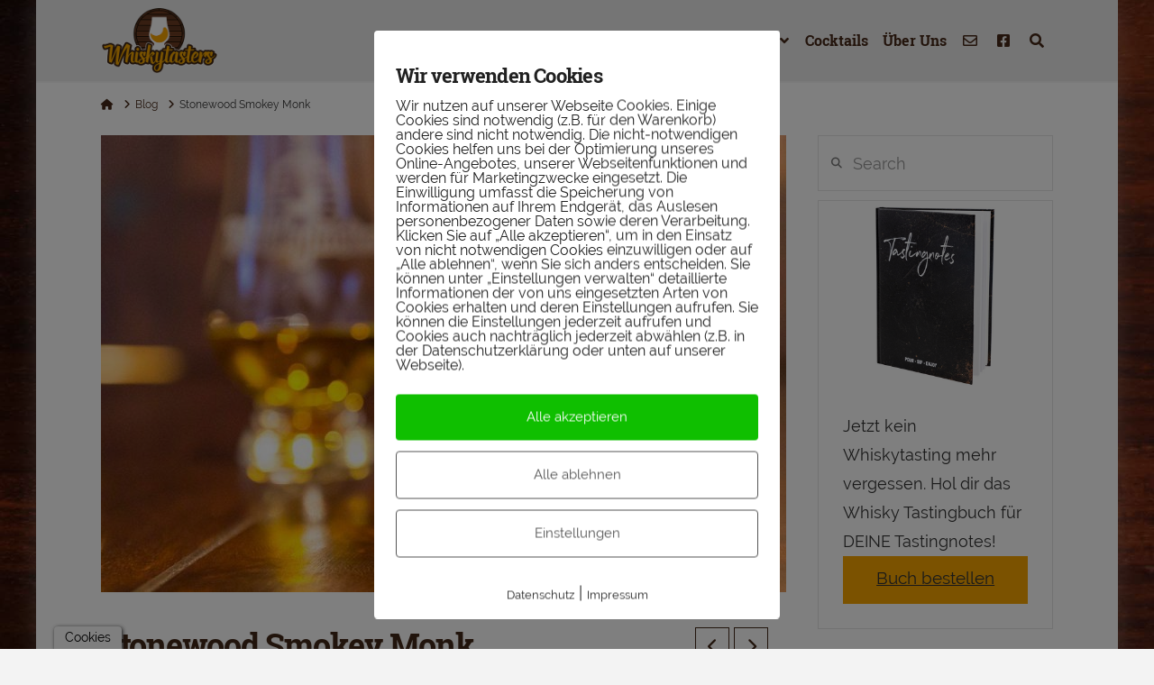

--- FILE ---
content_type: text/html; charset=UTF-8
request_url: https://www.whiskytasters.de/stonewood-smokey-monk/
body_size: 38694
content:
<!DOCTYPE html>
<html class="no-js" lang="de">
<head>
<meta charset="UTF-8">
<meta name="viewport" content="width=device-width, initial-scale=1.0">
<link rel="pingback" href="https://www.whiskytasters.de/xmlrpc.php">
<meta name='robots' content='index, follow, max-image-preview:large, max-snippet:-1, max-video-preview:-1' />
	<style>img:is([sizes="auto" i], [sizes^="auto," i]) { contain-intrinsic-size: 3000px 1500px }</style>
	<meta name="dlm-version" content="5.0.22">        <meta http-equiv="Content-Security-Policy" content="default-src 'self' 'unsafe-eval' 'unsafe-inline'    *.met.vgwort.de  https://webinaris.co www.webinaris.co        ;  script-src 'self' 'unsafe-eval' 'unsafe-inline' data:   *.met.vgwort.de   https://webinaris.co www.webinaris.co            https://js.stripe.com https://checkout.stripe.com;  style-src 'self' 'unsafe-inline'   *.met.vgwort.de      ;  img-src 'self' data:   *.met.vgwort.de   ;  connect-src *;  object-src 'self'   *.met.vgwort.de       ;  child-src 'self' blob:   *.met.vgwort.de       ;  form-action *;  frame-src 'self'   *.met.vgwort.de     https://webinaris.co www.webinaris.co          https://js.stripe.com https://hooks.stripe.com https://checkout.stripe.com https://hooks.stripe.com; *.mollie.com font-src 'self' data:;  media-src 'self'   *.met.vgwort.de       ; ">
        
	<!-- This site is optimized with the Yoast SEO plugin v24.9 - https://yoast.com/wordpress/plugins/seo/ -->
	<title>Stonewood Smokey Monk - Whiskytasting - Ein bayrischer Single Malt</title>
	<meta name="description" content="Bei diesem Whisky Tasting haben wir den Smokey Monk bavarian Single Malt Whisky aus der Brennerei Schraml verkostet. Ein rauchiger, deutscher Whisky." />
	<link rel="canonical" href="https://www.whiskytasters.de/stonewood-smokey-monk/" />
	<meta property="og:locale" content="de_DE" />
	<meta property="og:type" content="article" />
	<meta property="og:title" content="Stonewood Smokey Monk - Whiskytasting - Ein bayrischer Single Malt" />
	<meta property="og:description" content="Bei diesem Whisky Tasting haben wir den Smokey Monk bavarian Single Malt Whisky aus der Brennerei Schraml verkostet. Ein rauchiger, deutscher Whisky." />
	<meta property="og:url" content="https://www.whiskytasters.de/stonewood-smokey-monk/" />
	<meta property="og:site_name" content="Whiskytasters - Whiskyblog, Whiskytastings, Whiskywissen, Whiskyfakten" />
	<meta property="article:publisher" content="https://www.facebook.com/whiskytasters" />
	<meta property="article:published_time" content="2017-10-15T06:50:08+00:00" />
	<meta property="og:image" content="https://www.whiskytasters.de/wp-content/uploads/2017/09/stonewood_smokey-monk.jpg" />
	<meta property="og:image:width" content="1140" />
	<meta property="og:image:height" content="760" />
	<meta property="og:image:type" content="image/jpeg" />
	<meta name="author" content="Whiskytasters" />
	<meta name="twitter:card" content="summary_large_image" />
	<meta name="twitter:creator" content="@whiskytasters_" />
	<meta name="twitter:site" content="@whiskytasters_" />
	<meta name="twitter:label1" content="Verfasst von" />
	<meta name="twitter:data1" content="Whiskytasters" />
	<meta name="twitter:label2" content="Geschätzte Lesezeit" />
	<meta name="twitter:data2" content="7 Minuten" />
	<script type="application/ld+json" class="yoast-schema-graph">{"@context":"https://schema.org","@graph":[{"@type":"WebPage","@id":"https://www.whiskytasters.de/stonewood-smokey-monk/","url":"https://www.whiskytasters.de/stonewood-smokey-monk/","name":"Stonewood Smokey Monk - Whiskytasting - Ein bayrischer Single Malt","isPartOf":{"@id":"https://www.whiskytasters.de/#website"},"primaryImageOfPage":{"@id":"https://www.whiskytasters.de/stonewood-smokey-monk/#primaryimage"},"image":{"@id":"https://www.whiskytasters.de/stonewood-smokey-monk/#primaryimage"},"thumbnailUrl":"https://www.whiskytasters.de/wp-content/uploads/2017/09/stonewood_smokey-monk.jpg","datePublished":"2017-10-15T06:50:08+00:00","author":{"@id":"https://www.whiskytasters.de/#/schema/person/71347d2fd3208fb410910c9ef1e78fef"},"description":"Bei diesem Whisky Tasting haben wir den Smokey Monk bavarian Single Malt Whisky aus der Brennerei Schraml verkostet. Ein rauchiger, deutscher Whisky.","breadcrumb":{"@id":"https://www.whiskytasters.de/stonewood-smokey-monk/#breadcrumb"},"inLanguage":"de","potentialAction":[{"@type":"ReadAction","target":["https://www.whiskytasters.de/stonewood-smokey-monk/"]}]},{"@type":"ImageObject","inLanguage":"de","@id":"https://www.whiskytasters.de/stonewood-smokey-monk/#primaryimage","url":"https://www.whiskytasters.de/wp-content/uploads/2017/09/stonewood_smokey-monk.jpg","contentUrl":"https://www.whiskytasters.de/wp-content/uploads/2017/09/stonewood_smokey-monk.jpg","width":1140,"height":760,"caption":"Sampleflasche: Stonewood Smokey Monk - Bayrischer Single Malt Whisky von der Brennerei Schraml"},{"@type":"BreadcrumbList","@id":"https://www.whiskytasters.de/stonewood-smokey-monk/#breadcrumb","itemListElement":[{"@type":"ListItem","position":1,"name":"Startseite","item":"https://www.whiskytasters.de/"},{"@type":"ListItem","position":2,"name":"Blog","item":"https://www.whiskytasters.de/blog/"},{"@type":"ListItem","position":3,"name":"Stonewood Smokey Monk"}]},{"@type":"WebSite","@id":"https://www.whiskytasters.de/#website","url":"https://www.whiskytasters.de/","name":"Whiskytasters - Whiskyblog, Whiskytastings, Whiskywissen, Whiskyfakten","description":"Ein Blog rund um Whisky und Whiskey","potentialAction":[{"@type":"SearchAction","target":{"@type":"EntryPoint","urlTemplate":"https://www.whiskytasters.de/?s={search_term_string}"},"query-input":{"@type":"PropertyValueSpecification","valueRequired":true,"valueName":"search_term_string"}}],"inLanguage":"de"},{"@type":"Person","@id":"https://www.whiskytasters.de/#/schema/person/71347d2fd3208fb410910c9ef1e78fef","name":"Whiskytasters","image":{"@type":"ImageObject","inLanguage":"de","@id":"https://www.whiskytasters.de/#/schema/person/image/","url":"https://www.whiskytasters.de/wp-content/uploads/2017/05/logo_quad_fb-100x100.png","contentUrl":"https://www.whiskytasters.de/wp-content/uploads/2017/05/logo_quad_fb-100x100.png","caption":"Whiskytasters"},"description":"Wir schreiben Artikel rund um Whisky, Schottland und viele weitere interessante Themen, die mit Whisky zu tun haben. Wir wollen unter anderem auch Whisky-Anfängern dabei helfen, den richtigen Whisky zu finden, Fragen zu klären und Unterschiede zu erläutern.","url":"https://www.whiskytasters.de/author/whiskytasters/"}]}</script>
	<!-- / Yoast SEO plugin. -->


<link rel="alternate" type="application/rss+xml" title="Whiskytasters - Whiskyblog, Whiskytastings, Whiskywissen, Whiskyfakten &raquo; Feed" href="https://www.whiskytasters.de/feed/" />
<link rel="alternate" type="application/rss+xml" title="Whiskytasters - Whiskyblog, Whiskytastings, Whiskywissen, Whiskyfakten &raquo; Kommentar-Feed" href="https://www.whiskytasters.de/comments/feed/" />
<link rel="alternate" type="application/rss+xml" title="Whiskytasters - Whiskyblog, Whiskytastings, Whiskywissen, Whiskyfakten &raquo; Stonewood Smokey Monk-Kommentar-Feed" href="https://www.whiskytasters.de/stonewood-smokey-monk/feed/" />
<link rel='stylesheet' id='wp-block-library-css' href='https://www.whiskytasters.de/wp-includes/css/dist/block-library/style.min.css?ver=6.8.3' type='text/css' media='all' />
<style id='wp-block-library-theme-inline-css' type='text/css'>
.wp-block-audio :where(figcaption){color:#555;font-size:13px;text-align:center}.is-dark-theme .wp-block-audio :where(figcaption){color:#ffffffa6}.wp-block-audio{margin:0 0 1em}.wp-block-code{border:1px solid #ccc;border-radius:4px;font-family:Menlo,Consolas,monaco,monospace;padding:.8em 1em}.wp-block-embed :where(figcaption){color:#555;font-size:13px;text-align:center}.is-dark-theme .wp-block-embed :where(figcaption){color:#ffffffa6}.wp-block-embed{margin:0 0 1em}.blocks-gallery-caption{color:#555;font-size:13px;text-align:center}.is-dark-theme .blocks-gallery-caption{color:#ffffffa6}:root :where(.wp-block-image figcaption){color:#555;font-size:13px;text-align:center}.is-dark-theme :root :where(.wp-block-image figcaption){color:#ffffffa6}.wp-block-image{margin:0 0 1em}.wp-block-pullquote{border-bottom:4px solid;border-top:4px solid;color:currentColor;margin-bottom:1.75em}.wp-block-pullquote cite,.wp-block-pullquote footer,.wp-block-pullquote__citation{color:currentColor;font-size:.8125em;font-style:normal;text-transform:uppercase}.wp-block-quote{border-left:.25em solid;margin:0 0 1.75em;padding-left:1em}.wp-block-quote cite,.wp-block-quote footer{color:currentColor;font-size:.8125em;font-style:normal;position:relative}.wp-block-quote:where(.has-text-align-right){border-left:none;border-right:.25em solid;padding-left:0;padding-right:1em}.wp-block-quote:where(.has-text-align-center){border:none;padding-left:0}.wp-block-quote.is-large,.wp-block-quote.is-style-large,.wp-block-quote:where(.is-style-plain){border:none}.wp-block-search .wp-block-search__label{font-weight:700}.wp-block-search__button{border:1px solid #ccc;padding:.375em .625em}:where(.wp-block-group.has-background){padding:1.25em 2.375em}.wp-block-separator.has-css-opacity{opacity:.4}.wp-block-separator{border:none;border-bottom:2px solid;margin-left:auto;margin-right:auto}.wp-block-separator.has-alpha-channel-opacity{opacity:1}.wp-block-separator:not(.is-style-wide):not(.is-style-dots){width:100px}.wp-block-separator.has-background:not(.is-style-dots){border-bottom:none;height:1px}.wp-block-separator.has-background:not(.is-style-wide):not(.is-style-dots){height:2px}.wp-block-table{margin:0 0 1em}.wp-block-table td,.wp-block-table th{word-break:normal}.wp-block-table :where(figcaption){color:#555;font-size:13px;text-align:center}.is-dark-theme .wp-block-table :where(figcaption){color:#ffffffa6}.wp-block-video :where(figcaption){color:#555;font-size:13px;text-align:center}.is-dark-theme .wp-block-video :where(figcaption){color:#ffffffa6}.wp-block-video{margin:0 0 1em}:root :where(.wp-block-template-part.has-background){margin-bottom:0;margin-top:0;padding:1.25em 2.375em}
</style>
<style id='classic-theme-styles-inline-css' type='text/css'>
/*! This file is auto-generated */
.wp-block-button__link{color:#fff;background-color:#32373c;border-radius:9999px;box-shadow:none;text-decoration:none;padding:calc(.667em + 2px) calc(1.333em + 2px);font-size:1.125em}.wp-block-file__button{background:#32373c;color:#fff;text-decoration:none}
</style>
<style id='global-styles-inline-css' type='text/css'>
:root{--wp--preset--aspect-ratio--square: 1;--wp--preset--aspect-ratio--4-3: 4/3;--wp--preset--aspect-ratio--3-4: 3/4;--wp--preset--aspect-ratio--3-2: 3/2;--wp--preset--aspect-ratio--2-3: 2/3;--wp--preset--aspect-ratio--16-9: 16/9;--wp--preset--aspect-ratio--9-16: 9/16;--wp--preset--color--black: #000000;--wp--preset--color--cyan-bluish-gray: #abb8c3;--wp--preset--color--white: #ffffff;--wp--preset--color--pale-pink: #f78da7;--wp--preset--color--vivid-red: #cf2e2e;--wp--preset--color--luminous-vivid-orange: #ff6900;--wp--preset--color--luminous-vivid-amber: #fcb900;--wp--preset--color--light-green-cyan: #7bdcb5;--wp--preset--color--vivid-green-cyan: #00d084;--wp--preset--color--pale-cyan-blue: #8ed1fc;--wp--preset--color--vivid-cyan-blue: #0693e3;--wp--preset--color--vivid-purple: #9b51e0;--wp--preset--gradient--vivid-cyan-blue-to-vivid-purple: linear-gradient(135deg,rgba(6,147,227,1) 0%,rgb(155,81,224) 100%);--wp--preset--gradient--light-green-cyan-to-vivid-green-cyan: linear-gradient(135deg,rgb(122,220,180) 0%,rgb(0,208,130) 100%);--wp--preset--gradient--luminous-vivid-amber-to-luminous-vivid-orange: linear-gradient(135deg,rgba(252,185,0,1) 0%,rgba(255,105,0,1) 100%);--wp--preset--gradient--luminous-vivid-orange-to-vivid-red: linear-gradient(135deg,rgba(255,105,0,1) 0%,rgb(207,46,46) 100%);--wp--preset--gradient--very-light-gray-to-cyan-bluish-gray: linear-gradient(135deg,rgb(238,238,238) 0%,rgb(169,184,195) 100%);--wp--preset--gradient--cool-to-warm-spectrum: linear-gradient(135deg,rgb(74,234,220) 0%,rgb(151,120,209) 20%,rgb(207,42,186) 40%,rgb(238,44,130) 60%,rgb(251,105,98) 80%,rgb(254,248,76) 100%);--wp--preset--gradient--blush-light-purple: linear-gradient(135deg,rgb(255,206,236) 0%,rgb(152,150,240) 100%);--wp--preset--gradient--blush-bordeaux: linear-gradient(135deg,rgb(254,205,165) 0%,rgb(254,45,45) 50%,rgb(107,0,62) 100%);--wp--preset--gradient--luminous-dusk: linear-gradient(135deg,rgb(255,203,112) 0%,rgb(199,81,192) 50%,rgb(65,88,208) 100%);--wp--preset--gradient--pale-ocean: linear-gradient(135deg,rgb(255,245,203) 0%,rgb(182,227,212) 50%,rgb(51,167,181) 100%);--wp--preset--gradient--electric-grass: linear-gradient(135deg,rgb(202,248,128) 0%,rgb(113,206,126) 100%);--wp--preset--gradient--midnight: linear-gradient(135deg,rgb(2,3,129) 0%,rgb(40,116,252) 100%);--wp--preset--font-size--small: 13px;--wp--preset--font-size--medium: 20px;--wp--preset--font-size--large: 36px;--wp--preset--font-size--x-large: 42px;--wp--preset--spacing--20: 0.44rem;--wp--preset--spacing--30: 0.67rem;--wp--preset--spacing--40: 1rem;--wp--preset--spacing--50: 1.5rem;--wp--preset--spacing--60: 2.25rem;--wp--preset--spacing--70: 3.38rem;--wp--preset--spacing--80: 5.06rem;--wp--preset--shadow--natural: 6px 6px 9px rgba(0, 0, 0, 0.2);--wp--preset--shadow--deep: 12px 12px 50px rgba(0, 0, 0, 0.4);--wp--preset--shadow--sharp: 6px 6px 0px rgba(0, 0, 0, 0.2);--wp--preset--shadow--outlined: 6px 6px 0px -3px rgba(255, 255, 255, 1), 6px 6px rgba(0, 0, 0, 1);--wp--preset--shadow--crisp: 6px 6px 0px rgba(0, 0, 0, 1);}:where(.is-layout-flex){gap: 0.5em;}:where(.is-layout-grid){gap: 0.5em;}body .is-layout-flex{display: flex;}.is-layout-flex{flex-wrap: wrap;align-items: center;}.is-layout-flex > :is(*, div){margin: 0;}body .is-layout-grid{display: grid;}.is-layout-grid > :is(*, div){margin: 0;}:where(.wp-block-columns.is-layout-flex){gap: 2em;}:where(.wp-block-columns.is-layout-grid){gap: 2em;}:where(.wp-block-post-template.is-layout-flex){gap: 1.25em;}:where(.wp-block-post-template.is-layout-grid){gap: 1.25em;}.has-black-color{color: var(--wp--preset--color--black) !important;}.has-cyan-bluish-gray-color{color: var(--wp--preset--color--cyan-bluish-gray) !important;}.has-white-color{color: var(--wp--preset--color--white) !important;}.has-pale-pink-color{color: var(--wp--preset--color--pale-pink) !important;}.has-vivid-red-color{color: var(--wp--preset--color--vivid-red) !important;}.has-luminous-vivid-orange-color{color: var(--wp--preset--color--luminous-vivid-orange) !important;}.has-luminous-vivid-amber-color{color: var(--wp--preset--color--luminous-vivid-amber) !important;}.has-light-green-cyan-color{color: var(--wp--preset--color--light-green-cyan) !important;}.has-vivid-green-cyan-color{color: var(--wp--preset--color--vivid-green-cyan) !important;}.has-pale-cyan-blue-color{color: var(--wp--preset--color--pale-cyan-blue) !important;}.has-vivid-cyan-blue-color{color: var(--wp--preset--color--vivid-cyan-blue) !important;}.has-vivid-purple-color{color: var(--wp--preset--color--vivid-purple) !important;}.has-black-background-color{background-color: var(--wp--preset--color--black) !important;}.has-cyan-bluish-gray-background-color{background-color: var(--wp--preset--color--cyan-bluish-gray) !important;}.has-white-background-color{background-color: var(--wp--preset--color--white) !important;}.has-pale-pink-background-color{background-color: var(--wp--preset--color--pale-pink) !important;}.has-vivid-red-background-color{background-color: var(--wp--preset--color--vivid-red) !important;}.has-luminous-vivid-orange-background-color{background-color: var(--wp--preset--color--luminous-vivid-orange) !important;}.has-luminous-vivid-amber-background-color{background-color: var(--wp--preset--color--luminous-vivid-amber) !important;}.has-light-green-cyan-background-color{background-color: var(--wp--preset--color--light-green-cyan) !important;}.has-vivid-green-cyan-background-color{background-color: var(--wp--preset--color--vivid-green-cyan) !important;}.has-pale-cyan-blue-background-color{background-color: var(--wp--preset--color--pale-cyan-blue) !important;}.has-vivid-cyan-blue-background-color{background-color: var(--wp--preset--color--vivid-cyan-blue) !important;}.has-vivid-purple-background-color{background-color: var(--wp--preset--color--vivid-purple) !important;}.has-black-border-color{border-color: var(--wp--preset--color--black) !important;}.has-cyan-bluish-gray-border-color{border-color: var(--wp--preset--color--cyan-bluish-gray) !important;}.has-white-border-color{border-color: var(--wp--preset--color--white) !important;}.has-pale-pink-border-color{border-color: var(--wp--preset--color--pale-pink) !important;}.has-vivid-red-border-color{border-color: var(--wp--preset--color--vivid-red) !important;}.has-luminous-vivid-orange-border-color{border-color: var(--wp--preset--color--luminous-vivid-orange) !important;}.has-luminous-vivid-amber-border-color{border-color: var(--wp--preset--color--luminous-vivid-amber) !important;}.has-light-green-cyan-border-color{border-color: var(--wp--preset--color--light-green-cyan) !important;}.has-vivid-green-cyan-border-color{border-color: var(--wp--preset--color--vivid-green-cyan) !important;}.has-pale-cyan-blue-border-color{border-color: var(--wp--preset--color--pale-cyan-blue) !important;}.has-vivid-cyan-blue-border-color{border-color: var(--wp--preset--color--vivid-cyan-blue) !important;}.has-vivid-purple-border-color{border-color: var(--wp--preset--color--vivid-purple) !important;}.has-vivid-cyan-blue-to-vivid-purple-gradient-background{background: var(--wp--preset--gradient--vivid-cyan-blue-to-vivid-purple) !important;}.has-light-green-cyan-to-vivid-green-cyan-gradient-background{background: var(--wp--preset--gradient--light-green-cyan-to-vivid-green-cyan) !important;}.has-luminous-vivid-amber-to-luminous-vivid-orange-gradient-background{background: var(--wp--preset--gradient--luminous-vivid-amber-to-luminous-vivid-orange) !important;}.has-luminous-vivid-orange-to-vivid-red-gradient-background{background: var(--wp--preset--gradient--luminous-vivid-orange-to-vivid-red) !important;}.has-very-light-gray-to-cyan-bluish-gray-gradient-background{background: var(--wp--preset--gradient--very-light-gray-to-cyan-bluish-gray) !important;}.has-cool-to-warm-spectrum-gradient-background{background: var(--wp--preset--gradient--cool-to-warm-spectrum) !important;}.has-blush-light-purple-gradient-background{background: var(--wp--preset--gradient--blush-light-purple) !important;}.has-blush-bordeaux-gradient-background{background: var(--wp--preset--gradient--blush-bordeaux) !important;}.has-luminous-dusk-gradient-background{background: var(--wp--preset--gradient--luminous-dusk) !important;}.has-pale-ocean-gradient-background{background: var(--wp--preset--gradient--pale-ocean) !important;}.has-electric-grass-gradient-background{background: var(--wp--preset--gradient--electric-grass) !important;}.has-midnight-gradient-background{background: var(--wp--preset--gradient--midnight) !important;}.has-small-font-size{font-size: var(--wp--preset--font-size--small) !important;}.has-medium-font-size{font-size: var(--wp--preset--font-size--medium) !important;}.has-large-font-size{font-size: var(--wp--preset--font-size--large) !important;}.has-x-large-font-size{font-size: var(--wp--preset--font-size--x-large) !important;}
:where(.wp-block-post-template.is-layout-flex){gap: 1.25em;}:where(.wp-block-post-template.is-layout-grid){gap: 1.25em;}
:where(.wp-block-columns.is-layout-flex){gap: 2em;}:where(.wp-block-columns.is-layout-grid){gap: 2em;}
:root :where(.wp-block-pullquote){font-size: 1.5em;line-height: 1.6;}
</style>
<link rel='stylesheet' id='aalb_basics_css-css' href='https://www.whiskytasters.de/wp-content/plugins/amazon-associates-link-builder/css/aalb_basics.css?ver=1.9.3' type='text/css' media='all' />
<link rel='stylesheet' id='pixelmate-public-css-css' href='https://www.whiskytasters.de/wp-content/plugins/fb-pixel-dsgvo/public//assets/css/pixelmate.css?ver=6.8.3' type='text/css' media='all' />
<link rel='stylesheet' id='ubermenu-roboto_slab-css' href='//fonts.googleapis.com/css?family=Roboto+Slab%3A%2C300%2C400%2C700&#038;ver=6.8.3' type='text/css' media='all' />
<link rel='stylesheet' id='wpProQuiz_front_style-css' href='https://www.whiskytasters.de/wp-content/plugins/wp-pro-quiz/css/wpProQuiz_front.min.css?ver=0.37' type='text/css' media='all' />
<link rel='stylesheet' id='ppress-frontend-css' href='https://www.whiskytasters.de/wp-content/plugins/wp-user-avatar/assets/css/frontend.min.css?ver=4.15.23' type='text/css' media='all' />
<link rel='stylesheet' id='ppress-flatpickr-css' href='https://www.whiskytasters.de/wp-content/plugins/wp-user-avatar/assets/flatpickr/flatpickr.min.css?ver=4.15.23' type='text/css' media='all' />
<link rel='stylesheet' id='ppress-select2-css' href='https://www.whiskytasters.de/wp-content/plugins/wp-user-avatar/assets/select2/select2.min.css?ver=6.8.3' type='text/css' media='all' />
<link rel='stylesheet' id='x-stack-css' href='https://www.whiskytasters.de/wp-content/themes/x/framework/dist/css/site/stacks/ethos.css?ver=10.6.4' type='text/css' media='all' />
<link rel='stylesheet' id='x-child-css' href='https://www.whiskytasters.de/wp-content/themes/x-child/style.css?ver=10.6.4' type='text/css' media='all' />
<style id='akismet-widget-style-inline-css' type='text/css'>

			.a-stats {
				--akismet-color-mid-green: #357b49;
				--akismet-color-white: #fff;
				--akismet-color-light-grey: #f6f7f7;

				max-width: 350px;
				width: auto;
			}

			.a-stats * {
				all: unset;
				box-sizing: border-box;
			}

			.a-stats strong {
				font-weight: 600;
			}

			.a-stats a.a-stats__link,
			.a-stats a.a-stats__link:visited,
			.a-stats a.a-stats__link:active {
				background: var(--akismet-color-mid-green);
				border: none;
				box-shadow: none;
				border-radius: 8px;
				color: var(--akismet-color-white);
				cursor: pointer;
				display: block;
				font-family: -apple-system, BlinkMacSystemFont, 'Segoe UI', 'Roboto', 'Oxygen-Sans', 'Ubuntu', 'Cantarell', 'Helvetica Neue', sans-serif;
				font-weight: 500;
				padding: 12px;
				text-align: center;
				text-decoration: none;
				transition: all 0.2s ease;
			}

			/* Extra specificity to deal with TwentyTwentyOne focus style */
			.widget .a-stats a.a-stats__link:focus {
				background: var(--akismet-color-mid-green);
				color: var(--akismet-color-white);
				text-decoration: none;
			}

			.a-stats a.a-stats__link:hover {
				filter: brightness(110%);
				box-shadow: 0 4px 12px rgba(0, 0, 0, 0.06), 0 0 2px rgba(0, 0, 0, 0.16);
			}

			.a-stats .count {
				color: var(--akismet-color-white);
				display: block;
				font-size: 1.5em;
				line-height: 1.4;
				padding: 0 13px;
				white-space: nowrap;
			}
		
</style>
<link rel='stylesheet' id='ubermenu-css' href='https://www.whiskytasters.de/wp-content/plugins/ubermenu/pro/assets/css/ubermenu.min.css?ver=3.8.5' type='text/css' media='all' />
<link rel='stylesheet' id='ubermenu-clean-white-css' href='https://www.whiskytasters.de/wp-content/plugins/ubermenu/pro/assets/css/skins/cleanwhite.css?ver=6.8.3' type='text/css' media='all' />
<link rel='stylesheet' id='ubermenu-font-awesome-all-css' href='https://www.whiskytasters.de/wp-content/plugins/ubermenu/assets/fontawesome/css/all.min.css?ver=6.8.3' type='text/css' media='all' />
<link rel='stylesheet' id='the-grid-css' href='https://www.whiskytasters.de/wp-content/plugins/the-grid/frontend/assets/css/the-grid.min.css?ver=2.7.9' type='text/css' media='all' />
<style id='the-grid-inline-css' type='text/css'>
.tolb-holder{background:rgba(0,0,0,0.8)}.tolb-holder .tolb-close,.tolb-holder .tolb-title,.tolb-holder .tolb-counter,.tolb-holder .tolb-next i,.tolb-holder .tolb-prev i{color:#ffffff}.tolb-holder .tolb-load{border-color:rgba(255,255,255,0.2);border-left:3px solid #ffffff}
.to-heart-icon,.to-heart-icon svg,.to-post-like,.to-post-like .to-like-count{position:relative;display:inline-block}.to-post-like{width:auto;cursor:pointer;font-weight:400}.to-heart-icon{float:left;margin:0 4px 0 0}.to-heart-icon svg{overflow:visible;width:15px;height:14px}.to-heart-icon g{-webkit-transform:scale(1);transform:scale(1)}.to-heart-icon path{-webkit-transform:scale(1);transform:scale(1);transition:fill .4s ease,stroke .4s ease}.no-liked .to-heart-icon path{fill:#999;stroke:#999}.empty-heart .to-heart-icon path{fill:transparent!important;stroke:#999}.liked .to-heart-icon path,.to-heart-icon svg:hover path{fill:#ff6863!important;stroke:#ff6863!important}@keyframes heartBeat{0%{transform:scale(1)}20%{transform:scale(.8)}30%{transform:scale(.95)}45%{transform:scale(.75)}50%{transform:scale(.85)}100%{transform:scale(.9)}}@-webkit-keyframes heartBeat{0%,100%,50%{-webkit-transform:scale(1)}20%{-webkit-transform:scale(.8)}30%{-webkit-transform:scale(.95)}45%{-webkit-transform:scale(.75)}}.heart-pulse g{-webkit-animation-name:heartBeat;animation-name:heartBeat;-webkit-animation-duration:1s;animation-duration:1s;-webkit-animation-iteration-count:infinite;animation-iteration-count:infinite;-webkit-transform-origin:50% 50%;transform-origin:50% 50%}.to-post-like a{color:inherit!important;fill:inherit!important;stroke:inherit!important}
</style>
<style id='cs-inline-css' type='text/css'>
@media (min-width:1200px){.x-hide-xl{display:none !important;}}@media (min-width:979px) and (max-width:1199px){.x-hide-lg{display:none !important;}}@media (min-width:767px) and (max-width:978px){.x-hide-md{display:none !important;}}@media (min-width:480px) and (max-width:766px){.x-hide-sm{display:none !important;}}@media (max-width:479px){.x-hide-xs{display:none !important;}} a,h1 a:hover,h2 a:hover,h3 a:hover,h4 a:hover,h5 a:hover,h6 a:hover,.x-breadcrumb-wrap a:hover,.x-comment-author a:hover,.x-comment-time:hover,.p-meta > span > a:hover,.format-link .link a:hover,.x-main .widget ul li a:hover,.x-main .widget ol li a:hover,.x-main .widget_tag_cloud .tagcloud a:hover,.x-sidebar .widget ul li a:hover,.x-sidebar .widget ol li a:hover,.x-sidebar .widget_tag_cloud .tagcloud a:hover,.x-portfolio .entry-extra .x-ul-tags li a:hover{color:#f7a600;}a:hover{color:rgb(186,117,0);}a.x-img-thumbnail:hover{border-color:#f7a600;}.x-main{width:72%;}.x-sidebar{width:calc( 100% - 72%);}.x-post-slider-archive-active .x-container.main:not(.x-row):not(.x-grid):before{top:0;}.x-content-sidebar-active .x-container.main:not(.x-row):not(.x-grid):before{right:calc( 100% - 72%);}.x-sidebar-content-active .x-container.main:not(.x-row):not(.x-grid):before{left:calc( 100% - 72%);}.x-full-width-active .x-container.main:not(.x-row):not(.x-grid):before{left:-5000em;}.h-landmark,.x-main .h-widget,.x-main .h-widget a.rsswidget,.x-main .h-widget a.rsswidget:hover,.x-main .widget.widget_pages .current_page_item a,.x-main .widget.widget_nav_menu .current-menu-item a,.x-main .widget.widget_pages .current_page_item a:hover,.x-main .widget.widget_nav_menu .current-menu-item a:hover,.x-sidebar .h-widget,.x-sidebar .h-widget a.rsswidget,.x-sidebar .h-widget a.rsswidget:hover,.x-sidebar .widget.widget_pages .current_page_item a,.x-sidebar .widget.widget_nav_menu .current-menu-item a,.x-sidebar .widget.widget_pages .current_page_item a:hover,.x-sidebar .widget.widget_nav_menu .current-menu-item a:hover{color:#462918;}.x-main .widget,.x-main .widget a,.x-main .widget ul li a,.x-main .widget ol li a,.x-main .widget_tag_cloud .tagcloud a,.x-main .widget_product_tag_cloud .tagcloud a,.x-main .widget a:hover,.x-main .widget ul li a:hover,.x-main .widget ol li a:hover,.x-main .widget_tag_cloud .tagcloud a:hover,.x-main .widget_product_tag_cloud .tagcloud a:hover,.x-main .widget_shopping_cart .buttons .button,.x-main .widget_price_filter .price_slider_amount .button,.x-sidebar .widget,.x-sidebar .widget a,.x-sidebar .widget ul li a,.x-sidebar .widget ol li a,.x-sidebar .widget_tag_cloud .tagcloud a,.x-sidebar .widget_product_tag_cloud .tagcloud a,.x-sidebar .widget a:hover,.x-sidebar .widget ul li a:hover,.x-sidebar .widget ol li a:hover,.x-sidebar .widget_tag_cloud .tagcloud a:hover,.x-sidebar .widget_product_tag_cloud .tagcloud a:hover,.x-sidebar .widget_shopping_cart .buttons .button,.x-sidebar .widget_price_filter .price_slider_amount .button{color:#333333;}.x-main .h-widget,.x-main .widget.widget_pages .current_page_item,.x-main .widget.widget_nav_menu .current-menu-item,.x-sidebar .h-widget,.x-sidebar .widget.widget_pages .current_page_item,.x-sidebar .widget.widget_nav_menu .current-menu-item{border-color:#462918;}.x-post-slider{height:425px;}.archive .x-post-slider{height:425px;}.x-post-slider .x-post-slider-entry{padding-bottom:425px;}.archive .x-post-slider .x-post-slider-entry{padding-bottom:425px;}.format-link .link a,.x-portfolio .entry-extra .x-ul-tags li a{color:rgb(25,25,25);}.p-meta > span > a,.x-nav-articles a,.entry-top-navigation .entry-parent,.option-set .x-index-filters,.option-set .x-portfolio-filters,.option-set .x-index-filters-menu >li >a:hover,.option-set .x-index-filters-menu >li >a.selected,.option-set .x-portfolio-filters-menu > li > a:hover,.option-set .x-portfolio-filters-menu > li > a.selected{color:rgb(67,41,24);}.x-nav-articles a,.entry-top-navigation .entry-parent,.option-set .x-index-filters,.option-set .x-portfolio-filters,.option-set .x-index-filters i,.option-set .x-portfolio-filters i{border-color:rgb(67,41,24);}.x-nav-articles a:hover,.entry-top-navigation .entry-parent:hover,.option-set .x-index-filters:hover i,.option-set .x-portfolio-filters:hover i{background-color:rgb(67,41,24);}@media (max-width:978.98px){.x-content-sidebar-active .x-container.main:not(.x-row):not(.x-grid):before,.x-sidebar-content-active .x-container.main:not(.x-row):not(.x-grid):before{left:-5000em;}body .x-main .widget,body .x-main .widget a,body .x-main .widget a:hover,body .x-main .widget ul li a,body .x-main .widget ol li a,body .x-main .widget ul li a:hover,body .x-main .widget ol li a:hover,body .x-sidebar .widget,body .x-sidebar .widget a,body .x-sidebar .widget a:hover,body .x-sidebar .widget ul li a,body .x-sidebar .widget ol li a,body .x-sidebar .widget ul li a:hover,body .x-sidebar .widget ol li a:hover{color:rgb(25,25,25);}body .x-main .h-widget,body .x-main .widget.widget_pages .current_page_item a,body .x-main .widget.widget_nav_menu .current-menu-item a,body .x-main .widget.widget_pages .current_page_item a:hover,body .x-main .widget.widget_nav_menu .current-menu-item a:hover,body .x-sidebar .h-widget,body .x-sidebar .widget.widget_pages .current_page_item a,body .x-sidebar .widget.widget_nav_menu .current-menu-item a,body .x-sidebar .widget.widget_pages .current_page_item a:hover,body .x-sidebar .widget.widget_nav_menu .current-menu-item a:hover{color:rgb(67,41,24);}body .x-main .h-widget,body .x-main .widget.widget_pages .current_page_item,body .x-main .widget.widget_nav_menu .current-menu-item,body .x-sidebar .h-widget,body .x-sidebar .widget.widget_pages .current_page_item,body .x-sidebar .widget.widget_nav_menu .current-menu-item{border-color:rgb(67,41,24);}}@media (max-width:766.98px){.x-post-slider,.archive .x-post-slider{height:auto !important;}.x-post-slider .x-post-slider-entry,.archive .x-post-slider .x-post-slider-entry{padding-bottom:65% !important;}}@media (max-width:978.98px){.x-content-sidebar-active .alignwide,.x-sidebar-content-active .alignwide{width:calc((1104 / 1056) * 100%);max-width:calc((1104 / 1056) * 100%);margin-left:calc((((1104 / 1056) * 100%) - 100%) / -2);}}@media (max-width:978.98px){.x-content-sidebar-active .alignfull,.x-sidebar-content-active .alignfull{width:calc((1200 / 1056) * 100%);max-width:calc((1200 / 1056) * 100%);margin-left:calc((((1200 / 1056) * 100%) - 100%) / -2);}}.x-full-width-active .alignwide{width:calc((1104 / 1056) * 100%);max-width:calc((1104 / 1056) * 100%);margin-left:calc((((1104 / 1056) * 100%) - 100%) / -2);}.x-full-width-active .alignfull{width:calc((1200 / 1056) * 100%);max-width:calc((1200 / 1056) * 100%);margin-left:calc((((1200 / 1056) * 100%) - 100%) / -2);}html{font-size:18px;}@media (min-width:479px){html{font-size:18px;}}@media (min-width:766px){html{font-size:18px;}}@media (min-width:978px){html{font-size:18px;}}@media (min-width:1199px){html{font-size:18px;}}body{font-style:normal;font-weight:400;color:rgb(25,25,25);background-color:#f3f3f3;}.w-b{font-weight:400 !important;}h1,h2,h3,h4,h5,h6,.h1,.h2,.h3,.h4,.h5,.h6,.x-text-headline{font-family:"Roboto Slab",serif;font-style:normal;font-weight:700;}h1,.h1{letter-spacing:-0.035em;}h2,.h2{letter-spacing:-0.035em;}h3,.h3{letter-spacing:-0.035em;}h4,.h4{letter-spacing:-0.035em;}h5,.h5{letter-spacing:-0.035em;}h6,.h6{letter-spacing:-0.035em;}.w-h{font-weight:700 !important;}.x-container.width{width:88%;}.x-container.max{max-width:1200px;}.x-bar-content.x-container.width{flex-basis:88%;}.site,.x-site{width:88%;max-width:1200px;}.x-main.full{float:none;clear:both;display:block;width:auto;}@media (max-width:978.98px){.x-main.full,.x-main.left,.x-main.right,.x-sidebar.left,.x-sidebar.right{float:none;display:block;width:auto !important;}}.entry-header,.entry-content{font-size:1rem;}body,input,button,select,textarea{font-family:"Raleway",sans-serif;}h1,h2,h3,h4,h5,h6,.h1,.h2,.h3,.h4,.h5,.h6,h1 a,h2 a,h3 a,h4 a,h5 a,h6 a,.h1 a,.h2 a,.h3 a,.h4 a,.h5 a,.h6 a,blockquote{color:rgb(67,41,24);}.cfc-h-tx{color:rgb(67,41,24) !important;}.cfc-h-bd{border-color:rgb(67,41,24) !important;}.cfc-h-bg{background-color:rgb(67,41,24) !important;}.cfc-b-tx{color:rgb(25,25,25) !important;}.cfc-b-bd{border-color:rgb(25,25,25) !important;}.cfc-b-bg{background-color:rgb(25,25,25) !important;}.x-btn,.button,[type="submit"]{color:#4c4c4c;border-color:#f7a600;background-color:#f7a600;text-shadow:0 0.075em 0.075em rgba(0,0,0,0.5);}.x-btn:hover,.button:hover,[type="submit"]:hover{color:#ffffff;border-color:rgb(186,117,0);background-color:#ba7500;text-shadow:0 0.075em 0.075em rgba(0,0,0,0.5);}.x-btn.x-btn-real,.x-btn.x-btn-real:hover{margin-bottom:0.25em;text-shadow:0 0.075em 0.075em rgba(0,0,0,0.65);}.x-btn.x-btn-real{box-shadow:0 0.25em 0 0 #a71000,0 4px 9px rgba(0,0,0,0.75);}.x-btn.x-btn-real:hover{box-shadow:0 0.25em 0 0 #a71000,0 4px 9px rgba(0,0,0,0.75);}.x-btn.x-btn-flat,.x-btn.x-btn-flat:hover{margin-bottom:0;text-shadow:0 0.075em 0.075em rgba(0,0,0,0.65);box-shadow:none;}.x-btn.x-btn-transparent,.x-btn.x-btn-transparent:hover{margin-bottom:0;border-width:3px;text-shadow:none;text-transform:uppercase;background-color:transparent;box-shadow:none;}.x-topbar,.x-colophon.bottom{background-color:hsl(24,50%,6%);}.x-logobar,.x-navbar,.x-navbar .sub-menu,.x-colophon.top{background-color:rgb(236,236,236);}.x-navbar .desktop .x-nav > li > a,.x-navbar .desktop .sub-menu a,.x-navbar .mobile .x-nav li > a,.x-breadcrumb-wrap a,.x-breadcrumbs .delimiter{color:#462918;}.x-topbar .p-info a:hover,.x-social-global a:hover,.x-navbar .desktop .x-nav > li > a:hover,.x-navbar .desktop .x-nav > .x-active > a,.x-navbar .desktop .x-nav > .current-menu-item > a,.x-navbar .desktop .sub-menu a:hover,.x-navbar .desktop .sub-menu .x-active > a,.x-navbar .desktop .sub-menu .current-menu-item > a,.x-navbar .desktop .x-nav .x-megamenu > .sub-menu > li > a,.x-navbar .mobile .x-nav li > a:hover,.x-navbar .mobile .x-nav .x-active > a,.x-navbar .mobile .x-nav .current-menu-item > a,.x-widgetbar .widget a:hover,.x-colophon .widget a:hover,.x-colophon.bottom .x-colophon-content a:hover,.x-colophon.bottom .x-nav a:hover{color:#f7a600;}.x-navbar .desktop .x-nav > li > a:hover,.x-navbar .desktop .x-nav > .x-active > a,.x-navbar .desktop .x-nav > .current-menu-item > a{box-shadow:0 2px 0 0 #f7a600;}.x-navbar .desktop .x-nav > li > a{height:90px;padding-top:40px;}.x-navbar-fixed-top-active .x-navbar-wrap{margin-bottom:2px;}.x-navbar .desktop .x-nav > li ul{top:calc(90px + 2px);}@media (max-width:979px){.x-navbar-fixed-top-active .x-navbar-wrap{margin-bottom:0;}}.x-navbar.x-navbar-fixed-top.x-container.max.width{width:88%%;max-width:1200pxpx;}body.x-navbar-fixed-top-active .x-navbar-wrap{height:90px;}.x-navbar-inner{min-height:90px;}.x-brand{margin-top:9px;font-family:"Roboto Slab",serif;font-size:42px;font-style:normal;font-weight:400;letter-spacing:-0.031em;color:#272727;}.x-brand:hover,.x-brand:focus{color:#272727;}.x-brand img{width:calc(260px / 2);}.x-navbar .x-nav-wrap .x-nav > li > a{font-family:"Roboto Slab",serif;font-style:normal;font-weight:700;letter-spacing:0.01em;text-transform:uppercase;}.x-navbar .desktop .x-nav > li > a{font-size:16px;}.x-navbar .desktop .x-nav > li > a:not(.x-btn-navbar-woocommerce){padding-left:12px;padding-right:12px;}.x-navbar .desktop .x-nav > li > a > span{margin-right:-0.01em;}.x-btn-navbar{margin-top:28px;}.x-btn-navbar,.x-btn-navbar.collapsed{font-size:36px;}@media (max-width:979px){.x-navbar.x-navbar-fixed-top.x-container.max.width{left:0;right:0;width:100%;}body.x-navbar-fixed-top-active .x-navbar-wrap{height:auto;}.x-widgetbar{left:0;right:0;}}.x-topbar,.x-colophon.bottom{background-color:hsl(24,50%,6%);}.x-logobar,.x-navbar,.x-navbar .sub-menu,.x-colophon.top{background-color:rgb(236,236,236);}.x-navbar .desktop .x-nav > li > a,.x-navbar .desktop .sub-menu a,.x-navbar .mobile .x-nav li > a,.x-breadcrumb-wrap a,.x-breadcrumbs .delimiter{color:#462918;}.x-topbar .p-info a:hover,.x-social-global a:hover,.x-navbar .desktop .x-nav > li > a:hover,.x-navbar .desktop .x-nav > .x-active > a,.x-navbar .desktop .x-nav > .current-menu-item > a,.x-navbar .desktop .sub-menu a:hover,.x-navbar .desktop .sub-menu .x-active > a,.x-navbar .desktop .sub-menu .current-menu-item > a,.x-navbar .desktop .x-nav .x-megamenu > .sub-menu > li > a,.x-navbar .mobile .x-nav li > a:hover,.x-navbar .mobile .x-nav .x-active > a,.x-navbar .mobile .x-nav .current-menu-item > a,.x-widgetbar .widget a:hover,.x-colophon .widget a:hover,.x-colophon.bottom .x-colophon-content a:hover,.x-colophon.bottom .x-nav a:hover{color:#f7a600;}.bg .mejs-container,.x-video .mejs-container{position:unset !important;} @font-face{font-family:'FontAwesomePro';font-style:normal;font-weight:900;font-display:block;src:url('https://www.whiskytasters.de/wp-content/plugins/cornerstone/assets/fonts/fa-solid-900.woff2?ver=6.7.2') format('woff2'),url('https://www.whiskytasters.de/wp-content/plugins/cornerstone/assets/fonts/fa-solid-900.ttf?ver=6.7.2') format('truetype');}[data-x-fa-pro-icon]{font-family:"FontAwesomePro" !important;}[data-x-fa-pro-icon]:before{content:attr(data-x-fa-pro-icon);}[data-x-icon],[data-x-icon-o],[data-x-icon-l],[data-x-icon-s],[data-x-icon-b],[data-x-icon-sr],[data-x-icon-ss],[data-x-icon-sl],[data-x-fa-pro-icon],[class*="cs-fa-"]{display:inline-flex;font-style:normal;font-weight:400;text-decoration:inherit;text-rendering:auto;-webkit-font-smoothing:antialiased;-moz-osx-font-smoothing:grayscale;}[data-x-icon].left,[data-x-icon-o].left,[data-x-icon-l].left,[data-x-icon-s].left,[data-x-icon-b].left,[data-x-icon-sr].left,[data-x-icon-ss].left,[data-x-icon-sl].left,[data-x-fa-pro-icon].left,[class*="cs-fa-"].left{margin-right:0.5em;}[data-x-icon].right,[data-x-icon-o].right,[data-x-icon-l].right,[data-x-icon-s].right,[data-x-icon-b].right,[data-x-icon-sr].right,[data-x-icon-ss].right,[data-x-icon-sl].right,[data-x-fa-pro-icon].right,[class*="cs-fa-"].right{margin-left:0.5em;}[data-x-icon]:before,[data-x-icon-o]:before,[data-x-icon-l]:before,[data-x-icon-s]:before,[data-x-icon-b]:before,[data-x-icon-sr]:before,[data-x-icon-ss]:before,[data-x-icon-sl]:before,[data-x-fa-pro-icon]:before,[class*="cs-fa-"]:before{line-height:1;}@font-face{font-family:'FontAwesome';font-style:normal;font-weight:900;font-display:block;src:url('https://www.whiskytasters.de/wp-content/plugins/cornerstone/assets/fonts/fa-solid-900.woff2?ver=6.7.2') format('woff2'),url('https://www.whiskytasters.de/wp-content/plugins/cornerstone/assets/fonts/fa-solid-900.ttf?ver=6.7.2') format('truetype');}[data-x-icon],[data-x-icon-s],[data-x-icon][class*="cs-fa-"]{font-family:"FontAwesome" !important;font-weight:900;}[data-x-icon]:before,[data-x-icon][class*="cs-fa-"]:before{content:attr(data-x-icon);}[data-x-icon-s]:before{content:attr(data-x-icon-s);}@font-face{font-family:'FontAwesomeRegular';font-style:normal;font-weight:400;font-display:block;src:url('https://www.whiskytasters.de/wp-content/plugins/cornerstone/assets/fonts/fa-regular-400.woff2?ver=6.7.2') format('woff2'),url('https://www.whiskytasters.de/wp-content/plugins/cornerstone/assets/fonts/fa-regular-400.ttf?ver=6.7.2') format('truetype');}@font-face{font-family:'FontAwesomePro';font-style:normal;font-weight:400;font-display:block;src:url('https://www.whiskytasters.de/wp-content/plugins/cornerstone/assets/fonts/fa-regular-400.woff2?ver=6.7.2') format('woff2'),url('https://www.whiskytasters.de/wp-content/plugins/cornerstone/assets/fonts/fa-regular-400.ttf?ver=6.7.2') format('truetype');}[data-x-icon-o]{font-family:"FontAwesomeRegular" !important;}[data-x-icon-o]:before{content:attr(data-x-icon-o);}@font-face{font-family:'FontAwesomeLight';font-style:normal;font-weight:300;font-display:block;src:url('https://www.whiskytasters.de/wp-content/plugins/cornerstone/assets/fonts/fa-light-300.woff2?ver=6.7.2') format('woff2'),url('https://www.whiskytasters.de/wp-content/plugins/cornerstone/assets/fonts/fa-light-300.ttf?ver=6.7.2') format('truetype');}@font-face{font-family:'FontAwesomePro';font-style:normal;font-weight:300;font-display:block;src:url('https://www.whiskytasters.de/wp-content/plugins/cornerstone/assets/fonts/fa-light-300.woff2?ver=6.7.2') format('woff2'),url('https://www.whiskytasters.de/wp-content/plugins/cornerstone/assets/fonts/fa-light-300.ttf?ver=6.7.2') format('truetype');}[data-x-icon-l]{font-family:"FontAwesomeLight" !important;font-weight:300;}[data-x-icon-l]:before{content:attr(data-x-icon-l);}@font-face{font-family:'FontAwesomeBrands';font-style:normal;font-weight:normal;font-display:block;src:url('https://www.whiskytasters.de/wp-content/plugins/cornerstone/assets/fonts/fa-brands-400.woff2?ver=6.7.2') format('woff2'),url('https://www.whiskytasters.de/wp-content/plugins/cornerstone/assets/fonts/fa-brands-400.ttf?ver=6.7.2') format('truetype');}[data-x-icon-b]{font-family:"FontAwesomeBrands" !important;}[data-x-icon-b]:before{content:attr(data-x-icon-b);}.widget.widget_rss li .rsswidget:before{content:"\f35d";padding-right:0.4em;font-family:"FontAwesome";} @font-face{font-family:'Roboto Slab';src:url('/wp-content/themes/x-child/RobotoSlab-Bold.woff2') format('woff2'),url('/wp-content/themes/x-child/RobotoSlab-Bold.woff') format('woff'),url('/wp-content/themes/x-child/RobotoSlab-Bold.svg#RobotoSlab-Bold') format('svg');font-weight:bold;font-style:normal;}@font-face{font-family:'Raleway';src:url('/wp-content/themes/x-child/Raleway-Medium.woff2') format('woff2'),url('/wp-content/themes/x-child/Raleway-Medium.woff') format('woff'),url('/wp-content/themes/x-child/Raleway-Medium.svg#Raleway-Medium') format('svg');font-weight:500;font-style:normal;}@font-face{font-family:'Raleway';src:url('/wp-content/themes/x-child/Raleway-Regular.woff2') format('woff2'),url('/wp-content/themes/x-child/Raleway-Regular.woff') format('woff'),url('/wp-content/themes/x-child/Raleway-Regular.svg#Raleway-Regular') format('svg');font-weight:normal;font-style:normal;}body{font-family:'Raleway',Fallback,sans-serif;}h1 h2 h3 h4 h5 h6{font-family:'Roboto Slab' Fallback,sans-serif;}.ubermenu-responsive-toggle{margin-top:20px;}.ubermenu .ubermenu-content-align-left > .ubermenu-image{margin-right:10px;}.ubermenu .ubermenu-item-layout-image_left > .ubermenu-image{margin-right:10px;}.ubermenu-skin-clean-white .ubermenu-submenu .ubermenu-current-menu-item > .ubermenu-target{color:#462918;}.x-btn.x-btn-flat,.x-btn.x-btn-flat:hover{text-shadow:none;}.tnomar p{margin-bottom:0 !important;}.white{color:#ffffff;}.copyright{font-size:12px;}a.affiliate:after{content:" (Werbelink)";font-size:12px;color:#848484;}.img-text{width:300px;float:left;padding-right:12px;}@media only screen and (max-width:600px){.img-text{width:100%;}}.x-author-box{background-color:#fafafa;border:1px solid #432918;padding:10px;}.p-author{font-size:14px;line-height:18px;}.h-author{font-size:22px;}.h-about-the-author{color:#f7a600 !important;border-bottom:1px solid #432918;margin:0 0 12px !important;}.archive .h-landmark{display:none;}.x-header-landmark{padding-top:1em;padding-right:0px;padding-bottom:1em;padding-left:0px;}.social_share_privacy{padding:10px;background-color:#fefefe;}.social_share_privacy .twoclick-facebook{width:130px;}.social_share_privacy .twoclick-twitter{width:120px;}.social_share_privacy .twoclick-gplus{width:95px;}.social_share_privacy li.settings_info{width:30px;top:10px;}.mejs-controls{background-color:#432918;}.mejs-button button{color:#f7a600;}.x-audio{margin-bottom:10px !important;}.tg-filters-holder{margin-left:1px;margin-right:1px;}.tg-dropdown-holder{min-width:150px;z-index:999;}.x-section.black-overlay{position:relative;}.x-section.black-overlay:before{content:'';background:rgba(0,0,0,0.8);width:100%;height:100%;position:absolute;left:0;top:0;z-index:1;display:block;}.x-section.black-overlay .x-container{position:relative;z-index:10;}.x-boxed-layout-active .site{box-shadow:0 1px 25px rgba(255,255,255,0.25)}.mpfy-p-entry p a{color:#f7a600 !important;}.mpfy-p-popup-style-two .mpfy-p-top{background:#462918 !important;}.mpfy-p-popup-style-two{max-width:600px !important;}.mpfy-tooltip .center{padding:10px !important;background:#432918 !important;}.wpProQuiz_button{background-color:#f7a600 !important;border-radius:0px !important;border:none !important;box-shadow:none !important;margin-bottom:1px !important;}.wpProQuiz_button:hover{background-color:#f79000!important;border-radius:0px !important;border:none !important;box-shadow:none !important;}.wpProQuiz_toplistTable th{background-color:#432918 !important;}.wpProQuiz_toplistTrOdd{background-color:#fafafa!important;}.wpProQuiz_addToplist{background-color:#fafafa!important;}.wpProQuiz_button2{border-radius:0px !important;border:1px solid #432918!important;box-shadow:none !important;}.wpProQuiz_questionList{background-color:#fafafa !important;border:1px solid #ffe371 !important;}.wpProQuiz_sortStringItem,.wpProQuiz_sortable{background-color:#fefefe !important;border:1px solid #f7a600 !important;}.x-navbar.x-navbar-fixed-top.x-container.max.width{width:100%;max-width:1200px;}.x-colophon.top{background-color:hsl(24,50%,6%) !important;padding:20px;}.x-colophon.top h4,.x-colophon .widget a{color:#f3f3f3;font-size:12px;}.x-colophon .widget ul li{line-height:1.2;}.x-colophon.bottom{padding-top:15px;border-top:solid 1px rgba(255,255,255,0.25);}.x-colophon.bottom .x-colophon-content{color:#f3f3f3;}.x-colophon.bottom .x-colophon-content a{color:#ffffff;}.x-colophon.bottom .x-nav li a{color:#f3f3f3;}.x-social-global a{color:#ffffff}.x-accordion-heading .x-accordion-toggle{background-color:#432918;}.x-accordion-heading .x-accordion-toggle.collapsed{background-color:#432918;}.x-accordion-heading .x-accordion-toggle:hover{background-color:#432918;color:#f7a600;}.x-scroll-top.in{opacity:0.8 !important;}.x-scroll-top{color:#f7a600;border:2px solid #f7a600;background-color:#432918;text-align:center !important;margin-bottom:20px !important;}.x-scroll-top:hover{color:white;border:2px solid white;}.hatom-extra{font-size:10px;background-color:#eaeaea !important;padding:10px;font-style:italic;}.widget{margin-top:10px !important;}.x-main.left{padding-right:20px;}.widget .widget_search{margin-top:10px !important;}.x-sidebar{text-align:left;}.tco-content-dock{padding:5px;margin-left:16%;font-size:12px;border:none;-webkit-filter:drop-shadow(1px 1px 4px #333);filter:drop-shadow(1px 1px 4px #333);}.tco-content-dock-off{margin-left:-20%;}.tco-content-dock-on{margin-left:-20%;}.cc-window{box-shadow:1px 1px 4px #333;}.cc-revoke{box-shadow:1px 1px 4px #333;}.cc-dismiss{font-size:14px;}.cc-message{font-size:14px;line-height:16px;}.pixelmate-revoke{right:80px;left:auto;box-shadow:1px 1px 4px #333;}.x-container > .offset{margin:0px !important;}.h-landmark,.h-landmark.entry-title{margin-bottom:25px !important;}.page .x-main.left .hentry .entry-featured,.single-post .x-main.left .hentry .entry-featured{margin-top:10px;}.grecaptcha-badge{display:none;} 
</style>
<script type="text/javascript" src="https://www.whiskytasters.de/wp-includes/js/jquery/jquery.min.js?ver=3.7.1" id="jquery-core-js"></script>
<script type="text/javascript" src="https://www.whiskytasters.de/wp-includes/js/jquery/jquery-migrate.min.js?ver=3.4.1" id="jquery-migrate-js"></script>
<script type="text/javascript" id="pixelmate-public-js-js-extra">
/* <![CDATA[ */
var js_options = {"google_fonts":[],"flexTracking":[],"flexWerbung":[],"flexNotwendig":[],"flexSonstige":[],"webinaris":"","webinaris_load":"0","pixelmate_script":"","pixelmate_script_code_head":"","pixelmate_script_code_body":"","pixelmate_script_code_footer":"","pixelmate_script_stats":"0","pixelmate_script_code_head_stats":"","pixelmate_script_code_body_stats":"","pixelmate_script_code_footer_stats":"","pixelmate_tag_manager":"0","pixelmate_gtm":"GTM-000000","domain":"whiskytasters.de","full_domain":"https:\/\/www.whiskytasters.de","wpmllang":"no-wpml","gen_banner_aktiv":null,"gen_banner_delay":null,"gen_individuell":"0","gen_heading":" ","gen_text":" ","gen_allow_text":" ","gen_single_text":" ","gen_deny_text":" ","gen_dse_text":"Datenschutz","gen_impressum_text":"Impressum","speicherdauer_der_cookies":"14","cookies_secure":"0","alt_track":"0","pix_settings_check":null,"pix_settings_uberschrift":"Cookie Einstellungen","pix_settings_hinweis_dse":"Hier k\u00f6nnen die auf dieser Website verwendeten externen Dienste eingesehen und einzeln zugelassen\/abgelehnt werden.","pix_settings_notwendige_c":"nur notwendige Cookies akzeptieren","pix_settings_notwendige_c_text":"","pix_settings_statistik":"Statistik Cookies akzeptieren","pix_settings_statistik_text":"","pix_settings_statistik_aus":null,"pix_settings_werbung":"Marketing Cookies akzeptieren","pix_settings_werbung_text":"","pix_settings_werbung_aus":null,"pix_settings_videos":"Externe Medien akzeptieren","pix_settings_videos_text":"","pix_settings_videos_aus":null,"pix_settings_sonstige":"Sonstigen externen Content akzeptieren","pix_settings_sonstige_text":"","pix_settings_sonstige_aus":null,"pix_settings_speichern_button":"speichern","pix_settings_more":"mehr","pix_settings_dse_ex":"Datenschutzerkl\u00e4rung","design_pos":"Fullscreen","elmentor_popup_id":"","pixelmate_logo_check":"0","pixelmate_logo":"","banner_padding_oben":"13px","box_margin":"0px 0px 0px 0px","box_border_width":"0px 0px 0px 0px","box_border_style":"none","box_border_color":"#ffffff","box_padding":"24px 24px 24px 24px","box_border_radius":"4px 4px 4px 4px","box_bg_color":"#ffffff","box_color_title":"#212121","box_color_text":"#212121","box_bg_verlauf":"0","box_bg_verlauf_1":"#ffffff","box_bg_verlauf_2":"#ffffff","box_shadow":"0","box_shadow_h":"3","box_shadow_v":"0","box_shadow_blur":"3","box_shadow_color":"#000000","box_h_font_size":"22","box_font_size":"16","box_line_height":"1","pixelmate_text_align":"left","cb_aktiv":"1","cb_position":"unten links","cb_font_size":"14","cb_background":"#ffffff","cb_color":"#000000","cb_important":"0","btn_bg_color":"#0fbf00","btn_color":"#ffffff","btn_border_color":"rgba(0,0,0,0.06)","btn_border_width":"0","btn_border_radius":"4","btn_deny_bg_color":"#ffffff","btn_deny_color":"#555555","btn_deny_border_color":"#555555","btn_deny_border_width":"1","btn_deny_border_radius":"4","btn_set_bg_color":"#ffffff","btn_set_color":"#555555","btn_set_border_color":"#555555","btn_set_border_width":"1","btn_set_border_radius":"4","ga":"1","gaText":null,"gaId":"UA-47855826-4","ga2":null,"gaId2":null,"gaAno":"1","google_optimize_aktivieren":"0","google_optimize_id":"000000","ga_cookie_duration":"730","ga_cookies_ssl":"0","media_youtube":"0","media_youtube_text":"YouTube ist eine Videohosting Plattform. Durch die externe Einbindung von Videos werden personenbezogene Daten an YouTube \u00fcbermittelt.","media_vimeo":"0","media_vimeo_text":"Vimeo ist eine Videohosting Plattform. Durch die externe Einbindung von Videos werden personenbezogene Daten an Vimeo \u00fcbermittelt.","media_twitter":"0","media_twitter_text":"Twitter ist ein Nachrichtendienst. Durch das einbetten von Twitter Beitr\u00e4gen auf unserer Website werden personenbezogene Daten an Twitter \u00fcbermittelt.","media_gmaps":"0","media_gmaps_text":"Wir haben auf unserer Website interaktive Karten mit Hilfe von Google Maps der Google LLC. (\u201eGoogle\u201c) integriert. Die Karten werden nur angezeigt, wenn Sie dem Setzen und Auslesen von Cookies durch Google zustimmen. Dadurch k\u00f6nnen personenbezogene Daten an Google \u00fcbermittelt werden.","media_osm":"0","media_osm_text":"Durch die Einbettung von Google Maps auf unserer Website werden personenbezogene Daten an Google \u00fcbermittelt.","media_calendly":"0","media_calendly_text":"Calendly ist Buchungstool. Durch die Einbettung auf unserer Website werden personenbezogene Daten an Calendly \u00fcbermittelt.","media_xing_events":"0","media_xing_events_text":"Durch die Einbettung von Xing werden personenbezogene Daten an Xing \u00fcbermittelt.","media_libsyn":"0","media_libsyn_text":"Durch die Einbettung des Podcast Players von Libsyn werden personenbezogene Daten an Libsyn \u00fcbermittelt.","media_trustindex":"0","media_trustindex_text":"Durch die Einbettung der Google Reviews werden Daten an Trustindex.io \u00fcbermittelt.","media_recaptcha":"0","media_recaptcha_text":"ReCaptcha muss auf unserer Website geladen werden, um Kontaktanfragen zu versenden.","dse_extern":null,"dse_extern_url":null,"impressum_extern":null,"impressum_extern_url":null,"fb":"0","fbText":null,"fbId":"00000000","fb_opt_out":null,"fb_consent_mode":null,"csp":"1","csp_admin":"","youtubeIn":"1","youtubeHeading":null,"youtubeText":null,"vimeoIn":null,"vimeoHeading":null,"vimeoText":null,"wlVimeo":"0","wlYoutube":"0","wlGmaps":"0","wlReCaptcha":"0","dse":"https:\/\/www.whiskytasters.de\/datenschutz\/","impressum":"https:\/\/www.whiskytasters.de\/impressum\/","protokoll":null,"txt_cookie_banner_heading":"Wir verwenden Cookies","txt_cookie_banner":"Wir nutzen auf unserer Webseite Cookies. Einige Cookies sind notwendig (z.B. f\u00fcr den Warenkorb) andere sind nicht notwendig. Die nicht-notwendigen Cookies helfen uns bei der Optimierung unseres Online-Angebotes, unserer Webseitenfunktionen und werden f\u00fcr Marketingzwecke eingesetzt.\nDie Einwilligung umfasst die Speicherung von Informationen auf Ihrem Endger\u00e4t, das Auslesen personenbezogener Daten sowie deren Verarbeitung. \nKlicken Sie auf \u201eAlle akzeptieren\u201c, um in den Einsatz von nicht notwendigen Cookies einzuwilligen oder auf \u201eAlle ablehnen\u201c, wenn Sie sich anders entscheiden.\nSie k\u00f6nnen unter \u201eEinstellungen verwalten\u201c detaillierte Informationen der von uns eingesetzten Arten von Cookies erhalten und deren Einstellungen aufrufen. \nSie k\u00f6nnen die Einstellungen jederzeit aufrufen und Cookies auch nachtr\u00e4glich jederzeit abw\u00e4hlen (z.B. in der Datenschutzerkl\u00e4rung oder unten auf unserer Webseite).","txt_btn_allow":"Alle akzeptieren","txt_btn_deny":"Alle ablehnen","txt_btn_settings":"Einstellungen","txt_datenschutz":"Datenschutz","txt_impressum":"Impressum","txt_datenschutz_hinweis":"Mehr Informationen zu den verwendeten Diensten auf dieser Website stehen in der Datenschutzerkl\u00e4rung.","txt_allow":"Akzeptieren","txt_youtube_heading":"YouTube aktivieren?","txt_youtube_content":"YouTube Videos k\u00f6nnen nur angezeigt werden, wenn Cookies gesetzt werden d\u00fcrfen.","txt_youtube_footer":"Wenn YouTube f\u00fcr diese Website aktiviert wurde, werden Daten an YouTube \u00fcbermittelt und ausgewertet. Mehr dazu in der Datenschutzerkl\u00e4rung von YouTube:","txt_vimeo_heading":"Vimeo aktivieren?","txt_vimeo_content":"Vimeo Videos k\u00f6nnen nur angezeigt werden, wenn Cookies gesetzt werden d\u00fcrfen.","txt_vimeo_footer":"Wenn Vimeo auf dieser Website aktiviert wird, werden personenbezogene Daten zu Vimeo \u00fcbermittelt und ausgewertet. Mehr dazu in der Vimeo Datenschutzerkl\u00e4rung: ","txt_gmaps_heading":"Google Maps aktivieren?","txt_gmaps_content":"Google Maps kann nur aktiviert werden, wenn Cookies gesetzt werden d\u00fcrfen.","txt_gmaps_footer":"Wenn Google Maps aktiviert wurde, werden personenbezogene Daten an Google gesendet und verarbeitet. Mehr dazu in der Datenschutzerkl\u00e4rung von Google:","txt_osm_heading":"Open Street Maps aktivieren?","txt_osm_content":"Hier w\u00fcrden wir gerne eine Karte von Open Street Maps anzeigen und daf\u00fcr Cookies setzen. ","txt_osm_footer":"Wenn Open Street Maps f\u00fcr diese Seite aktiviert ist, werden personenbezogene Daten an openstreetmap.de \u00fcbermittelt und verarbeitet. Weitere Informationen findest du in den Datenschutzbestimmungen von OpenStreetMap: ","txt_twitter_heading":"Twitter aktivieren?","txt_twitter_content":"Hier w\u00fcrden wir gerne Inhalte von Twitter anzeigen.","txt_twitter_footer":"Wenn diese Inhalte auf dieser Website geladen werden d\u00fcrfen, wird eine externe Verbindung zu Twitter hergestellt und es k\u00f6nnen Cookies gesetzt werden.","txt_libsyn_heading":"Libsyn Podcast aktivieren?","txt_libsyn_content":"Hier w\u00fcrden wir gerne den Podcast Player von Libsyn anzeigen. Dazu m\u00fcssen Cookies gesetzt werden und es wird eine externe Verbindung zu Libsyn.com aufgebaut.","txt_libsyn_footer":"Wenn der Podcast Player von Libsyn.com aktiviert wird, werden personenbezogene Daten an Libsyn gesendet und verarbeitet. Mehr dazu findest du hier:","txt_trustindex_heading":"Google Reviews anzeigen?","txt_trustindex_content":"An dieser Stelle w\u00fcrden wir gerne Google Reviews einblenden. Daf\u00fcr muss eine Verbindung zu trustindex.io hergestellt werden.","txt_trustindex_footer":"F\u00fcr mehr Informationen findest du die Datenschutzerkl\u00e4rung von trustindex.io ","txt_here":"hier","txt_more":"mehr erfahren","calendly_h2":"Jetzt buchen","calendly_text":"F\u00fcr Buchungen nutzen wir das externe Tool Calendly. Wenn es aktiviert wird, werden personenbezogene Daten an Calendly \u00fcbermittelt und verarbeitet. ","calendly_btn":"weiter","xing_h2":"Xing Events anzeigen","xing_text":"Um Xing Events auf dieser Website anzeigen zu k\u00f6nnen, m\u00fcssen Cookies gesetzt werden.","xing_btn":"weiter","issingle":"yes","pixe_test":{"margin":"0px 0px 0px 0px","border":"0px none ","padding":"24px 24px 24px 24px","border-radius":"4px","margin-top":"0px","margin-right":"0px","margin-bottom":"0px","margin-left":"0px","border-top":"0px","border-right":"0px","border-bottom":"0px","border-left":"0px","padding-top":"24px","padding-right":"24px","padding-bottom":"24px","padding-left":"24px","background-color":"#ffffff","border-color":"","color":"","border-style":"none","border-top-left-radius":"4px","border-bottom-left-radius":"4px","border-top-right-radius":"4px","border-bottom-right-radius":"4px"},"client_ip":"43.173.177.33","wpml_exists":"0","sprachumschalter_aktivieren":"0","ajaxurl":"https:\/\/www.whiskytasters.de\/wp-admin\/admin-ajax.php","nonce":"40aebfbfa4","elementor":"false","divi_builder":"false"};
/* ]]> */
</script>
<script type="module" async src="https://www.whiskytasters.de/wp-content/plugins/fb-pixel-dsgvo/public//assets/js/dist/bundle.js?ver=1.0.0"></script><script type="text/javascript" src="https://www.whiskytasters.de/wp-content/plugins/wp-user-avatar/assets/flatpickr/flatpickr.min.js?ver=4.15.23" id="ppress-flatpickr-js"></script>
<script type="text/javascript" src="https://www.whiskytasters.de/wp-content/plugins/wp-user-avatar/assets/select2/select2.min.js?ver=4.15.23" id="ppress-select2-js"></script>
<link rel="https://api.w.org/" href="https://www.whiskytasters.de/wp-json/" /><link rel="alternate" title="JSON" type="application/json" href="https://www.whiskytasters.de/wp-json/wp/v2/posts/3208" /><link rel='shortlink' href='https://www.whiskytasters.de/?p=3208' />
<link rel="alternate" title="oEmbed (JSON)" type="application/json+oembed" href="https://www.whiskytasters.de/wp-json/oembed/1.0/embed?url=https%3A%2F%2Fwww.whiskytasters.de%2Fstonewood-smokey-monk%2F" />
<link rel="alternate" title="oEmbed (XML)" type="text/xml+oembed" href="https://www.whiskytasters.de/wp-json/oembed/1.0/embed?url=https%3A%2F%2Fwww.whiskytasters.de%2Fstonewood-smokey-monk%2F&#038;format=xml" />
<style id="ubermenu-custom-generated-css">
/** Font Awesome 4 Compatibility **/
.fa{font-style:normal;font-variant:normal;font-weight:normal;font-family:FontAwesome;}

/** UberMenu Responsive Styles (Breakpoint Setting) **/
@media screen and (min-width: 921px){
  .ubermenu{ display:block !important; } .ubermenu-responsive .ubermenu-item.ubermenu-hide-desktop{ display:none !important; } .ubermenu-responsive.ubermenu-retractors-responsive .ubermenu-retractor-mobile{ display:none; }  /* Top level items full height */ .ubermenu.ubermenu-horizontal.ubermenu-items-vstretch .ubermenu-nav{   display:flex;   align-items:stretch; } .ubermenu.ubermenu-horizontal.ubermenu-items-vstretch .ubermenu-item.ubermenu-item-level-0{   display:flex;   flex-direction:column; } .ubermenu.ubermenu-horizontal.ubermenu-items-vstretch .ubermenu-item.ubermenu-item-level-0 > .ubermenu-target{   flex:1;   display:flex;   align-items:center; flex-wrap:wrap; } .ubermenu.ubermenu-horizontal.ubermenu-items-vstretch .ubermenu-item.ubermenu-item-level-0 > .ubermenu-target > .ubermenu-target-divider{ position:static; flex-basis:100%; } .ubermenu.ubermenu-horizontal.ubermenu-items-vstretch .ubermenu-item.ubermenu-item-level-0 > .ubermenu-target.ubermenu-item-layout-image_left > .ubermenu-target-text{ padding-left:1em; } .ubermenu.ubermenu-horizontal.ubermenu-items-vstretch .ubermenu-item.ubermenu-item-level-0 > .ubermenu-target.ubermenu-item-layout-image_right > .ubermenu-target-text{ padding-right:1em; } .ubermenu.ubermenu-horizontal.ubermenu-items-vstretch .ubermenu-item.ubermenu-item-level-0 > .ubermenu-target.ubermenu-item-layout-image_above, .ubermenu.ubermenu-horizontal.ubermenu-items-vstretch .ubermenu-item.ubermenu-item-level-0 > .ubermenu-target.ubermenu-item-layout-image_below{ flex-direction:column; } .ubermenu.ubermenu-horizontal.ubermenu-items-vstretch .ubermenu-item.ubermenu-item-level-0 > .ubermenu-submenu-drop{   top:100%; } .ubermenu.ubermenu-horizontal.ubermenu-items-vstretch .ubermenu-item-level-0:not(.ubermenu-align-right) + .ubermenu-item.ubermenu-align-right{ margin-left:auto; } .ubermenu.ubermenu-horizontal.ubermenu-items-vstretch .ubermenu-item.ubermenu-item-level-0 > .ubermenu-target.ubermenu-content-align-left{   justify-content:flex-start; } .ubermenu.ubermenu-horizontal.ubermenu-items-vstretch .ubermenu-item.ubermenu-item-level-0 > .ubermenu-target.ubermenu-content-align-center{   justify-content:center; } .ubermenu.ubermenu-horizontal.ubermenu-items-vstretch .ubermenu-item.ubermenu-item-level-0 > .ubermenu-target.ubermenu-content-align-right{   justify-content:flex-end; }  /* Force current submenu always open but below others */ .ubermenu-force-current-submenu .ubermenu-item-level-0.ubermenu-current-menu-item > .ubermenu-submenu-drop, .ubermenu-force-current-submenu .ubermenu-item-level-0.ubermenu-current-menu-ancestor > .ubermenu-submenu-drop {     display: block!important;     opacity: 1!important;     visibility: visible!important;     margin: 0!important;     top: auto!important;     height: auto;     z-index:19; }   /* Invert Horizontal menu to make subs go up */ .ubermenu-invert.ubermenu-horizontal .ubermenu-item-level-0 > .ubermenu-submenu-drop, .ubermenu-invert.ubermenu-horizontal.ubermenu-items-vstretch .ubermenu-item.ubermenu-item-level-0>.ubermenu-submenu-drop{  top:auto;  bottom:100%; } .ubermenu-invert.ubermenu-horizontal.ubermenu-sub-indicators .ubermenu-item-level-0.ubermenu-has-submenu-drop > .ubermenu-target > .ubermenu-sub-indicator{ transform:rotate(180deg); } /* Make second level flyouts fly up */ .ubermenu-invert.ubermenu-horizontal .ubermenu-submenu .ubermenu-item.ubermenu-active > .ubermenu-submenu-type-flyout{     top:auto;     bottom:0; } /* Clip the submenus properly when inverted */ .ubermenu-invert.ubermenu-horizontal .ubermenu-item-level-0 > .ubermenu-submenu-drop{     clip: rect(-5000px,5000px,auto,-5000px); }    /* Invert Vertical menu to make subs go left */ .ubermenu-invert.ubermenu-vertical .ubermenu-item-level-0 > .ubermenu-submenu-drop{   right:100%;   left:auto; } .ubermenu-invert.ubermenu-vertical.ubermenu-sub-indicators .ubermenu-item-level-0.ubermenu-item-has-children > .ubermenu-target > .ubermenu-sub-indicator{   right:auto;   left:10px; transform:rotate(90deg); } .ubermenu-vertical.ubermenu-invert .ubermenu-item > .ubermenu-submenu-drop {   clip: rect(-5000px,5000px,5000px,-5000px); } /* Vertical Flyout > Flyout */ .ubermenu-vertical.ubermenu-invert.ubermenu-sub-indicators .ubermenu-has-submenu-drop > .ubermenu-target{   padding-left:25px; } .ubermenu-vertical.ubermenu-invert .ubermenu-item > .ubermenu-target > .ubermenu-sub-indicator {   right:auto;   left:10px;   transform:rotate(90deg); } .ubermenu-vertical.ubermenu-invert .ubermenu-item > .ubermenu-submenu-drop.ubermenu-submenu-type-flyout, .ubermenu-vertical.ubermenu-invert .ubermenu-submenu-type-flyout > .ubermenu-item > .ubermenu-submenu-drop {   right: 100%;   left: auto; }  .ubermenu-responsive-toggle{ display:none; }
}
@media screen and (max-width: 920px){
   .ubermenu-responsive-toggle, .ubermenu-sticky-toggle-wrapper { display: block; }  .ubermenu-responsive{ width:100%; max-height:600px; visibility:visible; overflow:visible;  -webkit-transition:max-height 1s ease-in; transition:max-height .3s ease-in; } .ubermenu-responsive.ubermenu-mobile-accordion:not(.ubermenu-mobile-modal):not(.ubermenu-in-transition):not(.ubermenu-responsive-collapse){ max-height:none; } .ubermenu-responsive.ubermenu-items-align-center{   text-align:left; } .ubermenu-responsive.ubermenu{ margin:0; } .ubermenu-responsive.ubermenu .ubermenu-nav{ display:block; }  .ubermenu-responsive.ubermenu-responsive-nocollapse, .ubermenu-repsonsive.ubermenu-no-transitions{ display:block; max-height:none; }  .ubermenu-responsive.ubermenu-responsive-collapse{ max-height:none; visibility:visible; overflow:visible; } .ubermenu-responsive.ubermenu-responsive-collapse{ max-height:0; overflow:hidden !important; visibility:hidden; } .ubermenu-responsive.ubermenu-in-transition, .ubermenu-responsive.ubermenu-in-transition .ubermenu-nav{ overflow:hidden !important; visibility:visible; } .ubermenu-responsive.ubermenu-responsive-collapse:not(.ubermenu-in-transition){ border-top-width:0; border-bottom-width:0; } .ubermenu-responsive.ubermenu-responsive-collapse .ubermenu-item .ubermenu-submenu{ display:none; }  .ubermenu-responsive .ubermenu-item-level-0{ width:50%; } .ubermenu-responsive.ubermenu-responsive-single-column .ubermenu-item-level-0{ float:none; clear:both; width:100%; } .ubermenu-responsive .ubermenu-item.ubermenu-item-level-0 > .ubermenu-target{ border:none; box-shadow:none; } .ubermenu-responsive .ubermenu-item.ubermenu-has-submenu-flyout{ position:static; } .ubermenu-responsive.ubermenu-sub-indicators .ubermenu-submenu-type-flyout .ubermenu-has-submenu-drop > .ubermenu-target > .ubermenu-sub-indicator{ transform:rotate(0); right:10px; left:auto; } .ubermenu-responsive .ubermenu-nav .ubermenu-item .ubermenu-submenu.ubermenu-submenu-drop{ width:100%; min-width:100%; max-width:100%; top:auto; left:0 !important; } .ubermenu-responsive.ubermenu-has-border .ubermenu-nav .ubermenu-item .ubermenu-submenu.ubermenu-submenu-drop{ left: -1px !important; /* For borders */ } .ubermenu-responsive .ubermenu-submenu.ubermenu-submenu-type-mega > .ubermenu-item.ubermenu-column{ min-height:0; border-left:none;  float:left; /* override left/center/right content alignment */ display:block; } .ubermenu-responsive .ubermenu-item.ubermenu-active > .ubermenu-submenu.ubermenu-submenu-type-mega{     max-height:none;     height:auto;/*prevent overflow scrolling since android is still finicky*/     overflow:visible; } .ubermenu-responsive.ubermenu-transition-slide .ubermenu-item.ubermenu-in-transition > .ubermenu-submenu-drop{ max-height:1000px; /* because of slide transition */ } .ubermenu .ubermenu-submenu-type-flyout .ubermenu-submenu-type-mega{ min-height:0; } .ubermenu.ubermenu-responsive .ubermenu-column, .ubermenu.ubermenu-responsive .ubermenu-column-auto{ min-width:50%; } .ubermenu.ubermenu-responsive .ubermenu-autoclear > .ubermenu-column{ clear:none; } .ubermenu.ubermenu-responsive .ubermenu-column:nth-of-type(2n+1){ clear:both; } .ubermenu.ubermenu-responsive .ubermenu-submenu-retractor-top:not(.ubermenu-submenu-retractor-top-2) .ubermenu-column:nth-of-type(2n+1){ clear:none; } .ubermenu.ubermenu-responsive .ubermenu-submenu-retractor-top:not(.ubermenu-submenu-retractor-top-2) .ubermenu-column:nth-of-type(2n+2){ clear:both; }  .ubermenu-responsive-single-column-subs .ubermenu-submenu .ubermenu-item { float: none; clear: both; width: 100%; min-width: 100%; }  /* Submenu footer content */ .ubermenu .ubermenu-submenu-footer{     position:relative; clear:both;     bottom:auto;     right:auto; }   .ubermenu.ubermenu-responsive .ubermenu-tabs, .ubermenu.ubermenu-responsive .ubermenu-tabs-group, .ubermenu.ubermenu-responsive .ubermenu-tab, .ubermenu.ubermenu-responsive .ubermenu-tab-content-panel{ /** TABS SHOULD BE 100%  ACCORDION */ width:100%; min-width:100%; max-width:100%; left:0; } .ubermenu.ubermenu-responsive .ubermenu-tabs, .ubermenu.ubermenu-responsive .ubermenu-tab-content-panel{ min-height:0 !important;/* Override Inline Style from JS */ } .ubermenu.ubermenu-responsive .ubermenu-tabs{ z-index:15; } .ubermenu.ubermenu-responsive .ubermenu-tab-content-panel{ z-index:20; } /* Tab Layering */ .ubermenu-responsive .ubermenu-tab{ position:relative; } .ubermenu-responsive .ubermenu-tab.ubermenu-active{ position:relative; z-index:20; } .ubermenu-responsive .ubermenu-tab > .ubermenu-target{ border-width:0 0 1px 0; } .ubermenu-responsive.ubermenu-sub-indicators .ubermenu-tabs > .ubermenu-tabs-group > .ubermenu-tab.ubermenu-has-submenu-drop > .ubermenu-target > .ubermenu-sub-indicator{ transform:rotate(0); right:10px; left:auto; }  .ubermenu-responsive .ubermenu-tabs > .ubermenu-tabs-group > .ubermenu-tab > .ubermenu-tab-content-panel{ top:auto; border-width:1px; } .ubermenu-responsive .ubermenu-tab-layout-bottom > .ubermenu-tabs-group{ /*position:relative;*/ }   .ubermenu-reponsive .ubermenu-item-level-0 > .ubermenu-submenu-type-stack{ /* Top Level Stack Columns */ position:relative; }  .ubermenu-responsive .ubermenu-submenu-type-stack .ubermenu-column, .ubermenu-responsive .ubermenu-submenu-type-stack .ubermenu-column-auto{ /* Stack Columns */ width:100%; max-width:100%; }   .ubermenu-responsive .ubermenu-item-mini{ /* Mini items */ min-width:0; width:auto; float:left; clear:none !important; } .ubermenu-responsive .ubermenu-item.ubermenu-item-mini > a.ubermenu-target{ padding-left:20px; padding-right:20px; }   .ubermenu-responsive .ubermenu-item.ubermenu-hide-mobile{ /* Hiding items */ display:none !important; }  .ubermenu-responsive.ubermenu-hide-bkgs .ubermenu-submenu.ubermenu-submenu-bkg-img{ /** Hide Background Images in Submenu */ background-image:none; } .ubermenu.ubermenu-responsive .ubermenu-item-level-0.ubermenu-item-mini{ min-width:0; width:auto; } .ubermenu-vertical .ubermenu-item.ubermenu-item-level-0{ width:100%; } .ubermenu-vertical.ubermenu-sub-indicators .ubermenu-item-level-0.ubermenu-item-has-children > .ubermenu-target > .ubermenu-sub-indicator{ right:10px; left:auto; transform:rotate(0); } .ubermenu-vertical .ubermenu-item.ubermenu-item-level-0.ubermenu-relative.ubermenu-active > .ubermenu-submenu-drop.ubermenu-submenu-align-vertical_parent_item{     top:auto; }   .ubermenu.ubermenu-responsive .ubermenu-tabs{     position:static; } /* Tabs on Mobile with mouse (but not click) - leave space to hover off */ .ubermenu:not(.ubermenu-is-mobile):not(.ubermenu-submenu-indicator-closes) .ubermenu-submenu .ubermenu-tab[data-ubermenu-trigger="mouseover"] .ubermenu-tab-content-panel, .ubermenu:not(.ubermenu-is-mobile):not(.ubermenu-submenu-indicator-closes) .ubermenu-submenu .ubermenu-tab[data-ubermenu-trigger="hover_intent"] .ubermenu-tab-content-panel{     margin-left:6%; width:94%; min-width:94%; }  /* Sub indicator close visibility */ .ubermenu.ubermenu-submenu-indicator-closes .ubermenu-active > .ubermenu-target > .ubermenu-sub-indicator-close{ display:block; display: flex; align-items: center; justify-content: center; } .ubermenu.ubermenu-submenu-indicator-closes .ubermenu-active > .ubermenu-target > .ubermenu-sub-indicator{ display:none; }  .ubermenu .ubermenu-tabs .ubermenu-tab-content-panel{     box-shadow: 0 5px 10px rgba(0,0,0,.075); }  /* When submenus and items go full width, move items back to appropriate positioning */ .ubermenu .ubermenu-submenu-rtl {     direction: ltr; }   /* Fixed position mobile menu */ .ubermenu.ubermenu-mobile-modal{   position:fixed;   z-index:9999999; opacity:1;   top:0;   left:0;   width:100%;   width:100vw;   max-width:100%;   max-width:100vw; height:100%; height:calc(100vh - calc(100vh - 100%)); height:-webkit-fill-available; max-height:calc(100vh - calc(100vh - 100%)); max-height:-webkit-fill-available;   border:none; box-sizing:border-box;    display:flex;   flex-direction:column;   justify-content:flex-start; overflow-y:auto !important; /* for non-accordion mode */ overflow-x:hidden !important; overscroll-behavior: contain; transform:scale(1); transition-duration:.1s; transition-property: all; } .ubermenu.ubermenu-mobile-modal.ubermenu-mobile-accordion.ubermenu-interaction-press{ overflow-y:hidden !important; } .ubermenu.ubermenu-mobile-modal.ubermenu-responsive-collapse{ overflow:hidden !important; opacity:0; transform:scale(.9); visibility:hidden; } .ubermenu.ubermenu-mobile-modal .ubermenu-nav{   flex:1;   overflow-y:auto !important; overscroll-behavior: contain; } .ubermenu.ubermenu-mobile-modal .ubermenu-item-level-0{ margin:0; } .ubermenu.ubermenu-mobile-modal .ubermenu-mobile-close-button{ border:none; background:none; border-radius:0; padding:1em; color:inherit; display:inline-block; text-align:center; font-size:14px; } .ubermenu.ubermenu-mobile-modal .ubermenu-mobile-footer .ubermenu-mobile-close-button{ width: 100%; display: flex; align-items: center; justify-content: center; } .ubermenu.ubermenu-mobile-modal .ubermenu-mobile-footer .ubermenu-mobile-close-button .ubermenu-icon-essential, .ubermenu.ubermenu-mobile-modal .ubermenu-mobile-footer .ubermenu-mobile-close-button .fas.fa-times{ margin-right:.2em; }  /* Header/Footer Mobile content */ .ubermenu .ubermenu-mobile-header, .ubermenu .ubermenu-mobile-footer{ display:block; text-align:center; color:inherit; }  /* Accordion submenus mobile (single column tablet) */ .ubermenu.ubermenu-responsive-single-column.ubermenu-mobile-accordion.ubermenu-interaction-press .ubermenu-item > .ubermenu-submenu-drop, .ubermenu.ubermenu-responsive-single-column.ubermenu-mobile-accordion.ubermenu-interaction-press .ubermenu-tab > .ubermenu-tab-content-panel{ box-sizing:border-box; border-left:none; border-right:none; box-shadow:none; } .ubermenu.ubermenu-responsive-single-column.ubermenu-mobile-accordion.ubermenu-interaction-press .ubermenu-item.ubermenu-active > .ubermenu-submenu-drop, .ubermenu.ubermenu-responsive-single-column.ubermenu-mobile-accordion.ubermenu-interaction-press .ubermenu-tab.ubermenu-active > .ubermenu-tab-content-panel{   position:static; }   /* Accordion indented - remove borders and extra spacing from headers */ .ubermenu.ubermenu-mobile-accordion-indent .ubermenu-submenu.ubermenu-submenu-drop, .ubermenu.ubermenu-mobile-accordion-indent .ubermenu-submenu .ubermenu-item-header.ubermenu-has-submenu-stack > .ubermenu-target{   border:none; } .ubermenu.ubermenu-mobile-accordion-indent .ubermenu-submenu .ubermenu-item-header.ubermenu-has-submenu-stack > .ubermenu-submenu-type-stack{   padding-top:0; } /* Accordion dropdown indentation padding */ .ubermenu.ubermenu-mobile-accordion-indent .ubermenu-submenu-drop .ubermenu-submenu-drop .ubermenu-item > .ubermenu-target, .ubermenu.ubermenu-mobile-accordion-indent .ubermenu-submenu-drop .ubermenu-tab-content-panel .ubermenu-item > .ubermenu-target{   padding-left:calc( var(--ubermenu-accordion-indent) * 2 ); } .ubermenu.ubermenu-mobile-accordion-indent .ubermenu-submenu-drop .ubermenu-submenu-drop .ubermenu-submenu-drop .ubermenu-item > .ubermenu-target, .ubermenu.ubermenu-mobile-accordion-indent .ubermenu-submenu-drop .ubermenu-tab-content-panel .ubermenu-tab-content-panel .ubermenu-item > .ubermenu-target{   padding-left:calc( var(--ubermenu-accordion-indent) * 3 ); } .ubermenu.ubermenu-mobile-accordion-indent .ubermenu-submenu-drop .ubermenu-submenu-drop .ubermenu-submenu-drop .ubermenu-submenu-drop .ubermenu-item > .ubermenu-target, .ubermenu.ubermenu-mobile-accordion-indent .ubermenu-submenu-drop .ubermenu-tab-content-panel .ubermenu-tab-content-panel .ubermenu-tab-content-panel .ubermenu-item > .ubermenu-target{   padding-left:calc( var(--ubermenu-accordion-indent) * 4 ); } /* Reverse Accordion dropdown indentation padding */ .rtl .ubermenu.ubermenu-mobile-accordion-indent .ubermenu-submenu-drop .ubermenu-submenu-drop .ubermenu-item > .ubermenu-target, .rtl .ubermenu.ubermenu-mobile-accordion-indent .ubermenu-submenu-drop .ubermenu-tab-content-panel .ubermenu-item > .ubermenu-target{ padding-left:0;   padding-right:calc( var(--ubermenu-accordion-indent) * 2 ); } .rtl .ubermenu.ubermenu-mobile-accordion-indent .ubermenu-submenu-drop .ubermenu-submenu-drop .ubermenu-submenu-drop .ubermenu-item > .ubermenu-target, .rtl .ubermenu.ubermenu-mobile-accordion-indent .ubermenu-submenu-drop .ubermenu-tab-content-panel .ubermenu-tab-content-panel .ubermenu-item > .ubermenu-target{ padding-left:0; padding-right:calc( var(--ubermenu-accordion-indent) * 3 ); } .rtl .ubermenu.ubermenu-mobile-accordion-indent .ubermenu-submenu-drop .ubermenu-submenu-drop .ubermenu-submenu-drop .ubermenu-submenu-drop .ubermenu-item > .ubermenu-target, .rtl .ubermenu.ubermenu-mobile-accordion-indent .ubermenu-submenu-drop .ubermenu-tab-content-panel .ubermenu-tab-content-panel .ubermenu-tab-content-panel .ubermenu-item > .ubermenu-target{ padding-left:0; padding-right:calc( var(--ubermenu-accordion-indent) * 4 ); }  .ubermenu-responsive-toggle{ display:block; }
}
@media screen and (max-width: 480px){
  .ubermenu.ubermenu-responsive .ubermenu-item-level-0{ width:100%; } .ubermenu.ubermenu-responsive .ubermenu-column, .ubermenu.ubermenu-responsive .ubermenu-column-auto{ min-width:100%; } .ubermenu .ubermenu-autocolumn:not(:first-child), .ubermenu .ubermenu-autocolumn:not(:first-child) .ubermenu-submenu-type-stack{     padding-top:0; } .ubermenu .ubermenu-autocolumn:not(:last-child), .ubermenu .ubermenu-autocolumn:not(:last-child) .ubermenu-submenu-type-stack{     padding-bottom:0; } .ubermenu .ubermenu-autocolumn > .ubermenu-submenu-type-stack > .ubermenu-item-normal:first-child{     margin-top:0; }     /* Accordion submenus mobile */ .ubermenu.ubermenu-responsive.ubermenu-mobile-accordion.ubermenu-interaction-press .ubermenu-item > .ubermenu-submenu-drop, .ubermenu.ubermenu-responsive.ubermenu-mobile-accordion.ubermenu-interaction-press .ubermenu-tab > .ubermenu-tab-content-panel{     box-shadow:none; box-sizing:border-box; border-left:none; border-right:none; } .ubermenu.ubermenu-responsive.ubermenu-mobile-accordion.ubermenu-interaction-press .ubermenu-item.ubermenu-active > .ubermenu-submenu-drop, .ubermenu.ubermenu-responsive.ubermenu-mobile-accordion.ubermenu-interaction-press .ubermenu-tab.ubermenu-active > .ubermenu-tab-content-panel{     position:static; } 
}


/** UberMenu Custom Menu Styles (Customizer) **/
/* main */
 .ubermenu-main { margin-top:20px; background:#ececec; }
 .ubermenu-main .ubermenu-item-level-0 > .ubermenu-target { font-size:16px; text-transform:none; color:#462918; padding-left:8px; padding-right:8px; }
 .ubermenu-main .ubermenu-nav .ubermenu-item.ubermenu-item-level-0 > .ubermenu-target { font-weight:bold; }
 .ubermenu.ubermenu-main .ubermenu-item-level-0:hover > .ubermenu-target, .ubermenu-main .ubermenu-item-level-0.ubermenu-active > .ubermenu-target { color:#f7a600; background:#ececec; }
 .ubermenu-main .ubermenu-item-level-0.ubermenu-current-menu-item > .ubermenu-target, .ubermenu-main .ubermenu-item-level-0.ubermenu-current-menu-parent > .ubermenu-target, .ubermenu-main .ubermenu-item-level-0.ubermenu-current-menu-ancestor > .ubermenu-target { color:#f7a600; }
 .ubermenu-main .ubermenu-item.ubermenu-item-level-0 > .ubermenu-highlight { color:#f7a600; }
 .ubermenu-main.ubermenu-sub-indicators .ubermenu-item-level-0.ubermenu-has-submenu-drop > .ubermenu-target:not(.ubermenu-noindicator) { padding-right:23px; }
 .ubermenu-main.ubermenu-sub-indicators .ubermenu-item-level-0.ubermenu-has-submenu-drop > .ubermenu-target.ubermenu-noindicator { padding-right:8px; }
 .ubermenu-main .ubermenu-submenu .ubermenu-item-header > .ubermenu-target, .ubermenu-main .ubermenu-tab > .ubermenu-target { font-size:14px; text-transform:none; }
 .ubermenu-main .ubermenu-submenu .ubermenu-item-header > .ubermenu-target { color:#462918; }
 .ubermenu-main .ubermenu-submenu .ubermenu-item-header > .ubermenu-target:hover { color:#f7a600; }
 .ubermenu-main .ubermenu-submenu .ubermenu-item-header.ubermenu-current-menu-item > .ubermenu-target { color:#f7a600; }
 .ubermenu-main .ubermenu-nav .ubermenu-submenu .ubermenu-item-header > .ubermenu-target { font-weight:bold; }
 .ubermenu-main .ubermenu-item-normal > .ubermenu-target { color:#462918; font-size:14px; }
 .ubermenu.ubermenu-main .ubermenu-item-normal > .ubermenu-target:hover, .ubermenu.ubermenu-main .ubermenu-item-normal.ubermenu-active > .ubermenu-target { color:#f7a600; }
 .ubermenu-main .ubermenu-item-normal.ubermenu-current-menu-item > .ubermenu-target { color:#f7a600; }
 .ubermenu.ubermenu-main .ubermenu-submenu .ubermenu-tab.ubermenu-active > .ubermenu-target { color:#f7a600; }
 .ubermenu-responsive-toggle.ubermenu-responsive-toggle-main { font-size:16px; background:#ececec; color:#462918; }
 .ubermenu-responsive-toggle.ubermenu-responsive-toggle-main:hover { background:#ececec; color:#f7a600; }
 .ubermenu.ubermenu-main .ubermenu-search input.ubermenu-search-input, .ubermenu.ubermenu-main .ubermenu-search button[type='submit'] { font-size:18px; }
 .ubermenu.ubermenu-main .ubermenu-search input.ubermenu-search-input::-webkit-input-placeholder { font-size:18px; }
 .ubermenu.ubermenu-main .ubermenu-search input.ubermenu-search-input::-moz-placeholder { font-size:18px; }
 .ubermenu.ubermenu-main .ubermenu-search input.ubermenu-search-input::-ms-input-placeholder { font-size:18px; }
 .ubermenu-main, .ubermenu-main .ubermenu-target, .ubermenu-main .ubermenu-nav .ubermenu-item-level-0 .ubermenu-target, .ubermenu-main div, .ubermenu-main p, .ubermenu-main input { font-family:'Roboto Slab', serif; font-weight:700; }


/** UberMenu Custom Menu Item Styles (Menu Item Settings) **/
/* 721 */    .ubermenu .ubermenu-item-721 > .ubermenu-target.ubermenu-item-layout-image_left > .ubermenu-target-text { padding-left:35px; }
             .ubermenu .ubermenu-item-721 > .ubermenu-item-layout-image_left > .ubermenu-target-title, .ubermenu .ubermenu-item-721 > .ubermenu-item-layout-image_right > .ubermenu-target-title { padding-top:10px; }
/* 727 */    .ubermenu .ubermenu-item-727 > .ubermenu-target.ubermenu-item-layout-image_left > .ubermenu-target-text { padding-left:35px; }
             .ubermenu .ubermenu-item-727 > .ubermenu-item-layout-image_left > .ubermenu-target-title, .ubermenu .ubermenu-item-727 > .ubermenu-item-layout-image_right > .ubermenu-target-title { padding-top:10px; }
/* 723 */    .ubermenu .ubermenu-item-723 > .ubermenu-target.ubermenu-item-layout-image_left > .ubermenu-target-text { padding-left:35px; }
             .ubermenu .ubermenu-item-723 > .ubermenu-item-layout-image_left > .ubermenu-target-title, .ubermenu .ubermenu-item-723 > .ubermenu-item-layout-image_right > .ubermenu-target-title { padding-top:10px; }
/* 722 */    .ubermenu .ubermenu-item-722 > .ubermenu-target.ubermenu-item-layout-image_left > .ubermenu-target-text { padding-left:35px; }
             .ubermenu .ubermenu-item-722 > .ubermenu-item-layout-image_left > .ubermenu-target-title, .ubermenu .ubermenu-item-722 > .ubermenu-item-layout-image_right > .ubermenu-target-title { padding-top:10px; }
/* 724 */    .ubermenu .ubermenu-item-724 > .ubermenu-target.ubermenu-item-layout-image_left > .ubermenu-target-text { padding-left:35px; }
             .ubermenu .ubermenu-item-724 > .ubermenu-item-layout-image_left > .ubermenu-target-title, .ubermenu .ubermenu-item-724 > .ubermenu-item-layout-image_right > .ubermenu-target-title { padding-top:10px; }
/* 725 */    .ubermenu .ubermenu-item-725 > .ubermenu-target.ubermenu-item-layout-image_left > .ubermenu-target-text { padding-left:35px; }
             .ubermenu .ubermenu-item-725 > .ubermenu-item-layout-image_left > .ubermenu-target-title, .ubermenu .ubermenu-item-725 > .ubermenu-item-layout-image_right > .ubermenu-target-title { padding-top:10px; }
/* 726 */    .ubermenu .ubermenu-item-726 > .ubermenu-target.ubermenu-item-layout-image_left > .ubermenu-target-text { padding-left:35px; }
             .ubermenu .ubermenu-item-726 > .ubermenu-item-layout-image_left > .ubermenu-target-title, .ubermenu .ubermenu-item-726 > .ubermenu-item-layout-image_right > .ubermenu-target-title { padding-top:10px; }
/* 703 */    .ubermenu .ubermenu-item-703 > .ubermenu-item-layout-image_left > .ubermenu-target-title, .ubermenu .ubermenu-item-703 > .ubermenu-item-layout-image_right > .ubermenu-target-title { padding-top:8px; }
/* 729 */    .ubermenu .ubermenu-item-729 > .ubermenu-item-layout-image_left > .ubermenu-target-title, .ubermenu .ubermenu-item-729 > .ubermenu-item-layout-image_right > .ubermenu-target-title { padding-top:8px; }
/* 731 */    .ubermenu .ubermenu-item-731 > .ubermenu-item-layout-image_left > .ubermenu-target-title, .ubermenu .ubermenu-item-731 > .ubermenu-item-layout-image_right > .ubermenu-target-title { padding-top:8px; }
/* 732 */    .ubermenu .ubermenu-item-732 > .ubermenu-item-layout-image_left > .ubermenu-target-title, .ubermenu .ubermenu-item-732 > .ubermenu-item-layout-image_right > .ubermenu-target-title { padding-top:8px; }
/* 956 */    .ubermenu .ubermenu-item-956 > .ubermenu-item-layout-image_left > .ubermenu-target-title, .ubermenu .ubermenu-item-956 > .ubermenu-item-layout-image_right > .ubermenu-target-title { padding-top:8px; }
/* 1008 */   .ubermenu .ubermenu-item-1008 > .ubermenu-item-layout-image_left > .ubermenu-target-title, .ubermenu .ubermenu-item-1008 > .ubermenu-item-layout-image_right > .ubermenu-target-title { padding-top:8px; }
/* 1123 */   .ubermenu .ubermenu-item-1123 > .ubermenu-item-layout-image_left > .ubermenu-target-title, .ubermenu .ubermenu-item-1123 > .ubermenu-item-layout-image_right > .ubermenu-target-title { padding-top:8px; }
/* 1526 */   .ubermenu .ubermenu-item-1526 > .ubermenu-item-layout-image_left > .ubermenu-target-title, .ubermenu .ubermenu-item-1526 > .ubermenu-item-layout-image_right > .ubermenu-target-title { padding-top:4px; }
/* 1685 */   .ubermenu .ubermenu-item-1685 > .ubermenu-target.ubermenu-item-layout-image_left > .ubermenu-target-text { padding-left:70px; }
             .ubermenu .ubermenu-item-1685 > .ubermenu-item-layout-image_left > .ubermenu-target-title, .ubermenu .ubermenu-item-1685 > .ubermenu-item-layout-image_right > .ubermenu-target-title { padding-top:4px; }
/* 2553 */   .ubermenu .ubermenu-submenu.ubermenu-submenu-id-2553 { min-width:250px; }
/* 484 */    .ubermenu .ubermenu-item-484 > .ubermenu-item-layout-image_left > .ubermenu-target-title, .ubermenu .ubermenu-item-484 > .ubermenu-item-layout-image_right > .ubermenu-target-title { padding-top:4px; }
/* 485 */    .ubermenu .ubermenu-item-485 > .ubermenu-item-layout-image_left > .ubermenu-target-title, .ubermenu .ubermenu-item-485 > .ubermenu-item-layout-image_right > .ubermenu-target-title { padding-top:4px; }
/* 2552 */   .ubermenu .ubermenu-submenu.ubermenu-submenu-id-2552 { min-width:250px; }
/* 2560 */   .ubermenu .ubermenu-submenu.ubermenu-submenu-id-2560 { min-width:250px; }
/* 2546 */   .ubermenu .ubermenu-submenu.ubermenu-submenu-id-2546 { min-width:250px; }
/* 503 */    .ubermenu .ubermenu-submenu.ubermenu-submenu-id-503 { min-width:250px; }
/* 2545 */   .ubermenu .ubermenu-submenu.ubermenu-submenu-id-2545 { min-width:250px; }

/* Status: Loaded from Transient */

</style><script type="text/javascript">
(function(url){
	if(/(?:Chrome\/26\.0\.1410\.63 Safari\/537\.31|WordfenceTestMonBot)/.test(navigator.userAgent)){ return; }
	var addEvent = function(evt, handler) {
		if (window.addEventListener) {
			document.addEventListener(evt, handler, false);
		} else if (window.attachEvent) {
			document.attachEvent('on' + evt, handler);
		}
	};
	var removeEvent = function(evt, handler) {
		if (window.removeEventListener) {
			document.removeEventListener(evt, handler, false);
		} else if (window.detachEvent) {
			document.detachEvent('on' + evt, handler);
		}
	};
	var evts = 'contextmenu dblclick drag dragend dragenter dragleave dragover dragstart drop keydown keypress keyup mousedown mousemove mouseout mouseover mouseup mousewheel scroll'.split(' ');
	var logHuman = function() {
		if (window.wfLogHumanRan) { return; }
		window.wfLogHumanRan = true;
		var wfscr = document.createElement('script');
		wfscr.type = 'text/javascript';
		wfscr.async = true;
		wfscr.src = url + '&r=' + Math.random();
		(document.getElementsByTagName('head')[0]||document.getElementsByTagName('body')[0]).appendChild(wfscr);
		for (var i = 0; i < evts.length; i++) {
			removeEvent(evts[i], logHuman);
		}
	};
	for (var i = 0; i < evts.length; i++) {
		addEvent(evts[i], logHuman);
	}
})('//www.whiskytasters.de/?wordfence_lh=1&hid=C0667E15679F105E66EB0496B627D48B');
</script><link rel="icon" href="https://www.whiskytasters.de/wp-content/uploads/2020/04/cropped-bildmarke_fass_quad-32x32.png" sizes="32x32" />
<link rel="icon" href="https://www.whiskytasters.de/wp-content/uploads/2020/04/cropped-bildmarke_fass_quad-192x192.png" sizes="192x192" />
<link rel="apple-touch-icon" href="https://www.whiskytasters.de/wp-content/uploads/2020/04/cropped-bildmarke_fass_quad-180x180.png" />
<meta name="msapplication-TileImage" content="https://www.whiskytasters.de/wp-content/uploads/2020/04/cropped-bildmarke_fass_quad-270x270.png" />
<style id="tco-content-dock-generated-css" type="text/css">

      /* Base Styles
      // -------- */

      .visually-hidden {
        overflow: hidden;
        position: absolute;
        width: 1px;
        height: 1px;
        margin: -1px;
        border: 0;
        padding: 0;
        clip: rect(0 0 0 0);
      }

      .visually-hidden.focusable:active,
      .visually-hidden.focusable:focus {
        clip: auto;
        height: auto;
        margin: 0;
        overflow: visible;
        position: static;
        width: auto;
      }

      .tco-content-dock {
        position: fixed;
        bottom: 0;
        ;
        border-bottom: 0;
        padding: 30px;
        background-color: #ffffff;
        z-index: 1050;
        -webkit-transition: all 0.5s ease;
                transition: all 0.5s ease;
        -webkit-transform: translate3d(0, 0, 0);
            -ms-transform: translate3d(0, 0, 0);
                transform: translate3d(0, 0, 0);
                  box-shadow: 0 0.085em 0.5em 0 rgba(0, 0, 0, 0.165);
              }


      /* Headings
      // ----- */

      .tco-content-dock h1,
      .tco-content-dock h2,
      .tco-content-dock h3,
      .tco-content-dock h4,
      .tco-content-dock h5,
      .tco-content-dock h6 {
        color:  !important;
      }


      /* Links
      // -- */

      .tco-content-dock :not(.tco-recent-posts) a:not(.tco-btn) {
        color:  !important;
      }

      .tco-content-dock :not(.tco-recent-posts) a:not(.tco-btn):hover {
        color:  !important;
      }


      /* Widget Styles
      // ---------- */

      .tco-content-dock .widget {
        text-shadow: none;
        color:  !important;
      }

      .tco-content-dock .widget:before {
        display: none;
      }

      .tco-content-dock .h-widget {
        margin: 0 0 0.5em;
        font-size: 1.65em;
        line-height: 1.2;
      }


      /* Close
      // -- */

      .tco-close-content-dock {
        position: absolute;
        top: 10px;
        right: 10px;
        font-size: 12px;
        line-height: 1;
        text-decoration: none;
      }

      .tco-close-content-dock span {
        color:  !important;
        -webkit-transition: color 0.3s ease;
                transition: color 0.3s ease;
      }

      .tco-close-content-dock:hover span {
        color:  !important;
      }

      .tco-content-dock {
        border: none;
      }

      a.tco-close-content-dock span[data-content]::before {
        content: "\2716" !important;
      }


      /* Responsive
      // ------- */

      @media (max-width: 767px) {
        .tco-content-dock {
          display: none;
        }
      }

</style>
  <link rel="stylesheet" href="//fonts.googleapis.com/css?family=Raleway:400,400i,700,700i%7CRoboto+Slab:700,400&#038;subset=latin,latin-ext&#038;display=auto" type="text/css" media="all" crossorigin="anonymous" data-x-google-fonts/></head>
<body data-rsssl=1 class="wp-singular post-template-default single single-post postid-3208 single-format-standard wp-theme-x wp-child-theme-x-child x-ethos x-child-theme-active x-boxed-layout-active x-content-sidebar-active x-navbar-fixed-top-active cornerstone-v7_6_4 x-v10_6_4">

  
  
  <div id="x-root" class="x-root">

    
    <div id="top" class="site">

    <header class="masthead masthead-inline" role="banner">



  <div class="x-navbar-wrap">
    <div class="x-navbar">
      <div class="x-navbar-inner">
        <div class="x-container max width">
          
<a href="https://www.whiskytasters.de/" class="x-brand img">
  <img src="//www.whiskytasters.de/wp-content/uploads/2016/11/Logo_whiskytasters_300.png" alt="Whiskytasters - Whiskyblog, Whiskytastings, Whiskywissen, Whiskyfakten"></a>
          
<!-- UberMenu [Configuration:main] [Theme Loc:primary] [Integration:api] -->
<a class="ubermenu-responsive-toggle ubermenu-responsive-toggle-main ubermenu-skin-clean-white ubermenu-loc-primary ubermenu-responsive-toggle-content-align-right ubermenu-responsive-toggle-align-right " tabindex="0" data-ubermenu-target="ubermenu-main-54-primary"   aria-label="Toggle Menu"><i class="fas fa-bars" ></i>Menü</a><nav id="ubermenu-main-54-primary" class="ubermenu ubermenu-nojs ubermenu-main ubermenu-menu-54 ubermenu-loc-primary ubermenu-responsive ubermenu-responsive-single-column ubermenu-responsive-920 ubermenu-responsive-collapse ubermenu-horizontal ubermenu-transition-shift ubermenu-trigger-hover_intent ubermenu-skin-clean-white  ubermenu-bar-align-right ubermenu-items-align-right ubermenu-disable-submenu-scroll ubermenu-sub-indicators ubermenu-retractors-responsive ubermenu-submenu-indicator-closes"><ul id="ubermenu-nav-main-54-primary" class="ubermenu-nav" data-title="Main_Nav_Uber_01"><li id="menu-item-477" class="ubermenu-item ubermenu-item-type-post_type ubermenu-item-object-page ubermenu-item-home ubermenu-item-477 ubermenu-item-level-0 ubermenu-column ubermenu-column-auto" ><a class="ubermenu-target ubermenu-target-with-icon ubermenu-item-layout-default ubermenu-item-layout-icon_left ubermenu-item-notext" href="https://www.whiskytasters.de/" tabindex="0"><i class="ubermenu-icon fas fa-home" ></i></a></li><li id="menu-item-476" class="ubermenu-item ubermenu-item-type-post_type ubermenu-item-object-page ubermenu-current_page_parent ubermenu-item-has-children ubermenu-item-476 ubermenu-item-level-0 ubermenu-column ubermenu-column-auto ubermenu-has-submenu-drop ubermenu-has-submenu-mega" ><a class="ubermenu-target ubermenu-item-layout-default ubermenu-item-layout-text_only" href="https://www.whiskytasters.de/blog/" tabindex="0"><span class="ubermenu-target-title ubermenu-target-text">Blog</span><i class='ubermenu-sub-indicator fas fa-angle-down'></i></a><ul  class="ubermenu-submenu ubermenu-submenu-id-476 ubermenu-submenu-type-mega ubermenu-submenu-drop ubermenu-submenu-align-center ubermenu-autoclear"  ><li class="ubermenu-item ubermenu-item-type-custom ubermenu-item-object-ubermenu-custom ubermenu-item-has-children ubermenu-item-481 ubermenu-item-level-1 ubermenu-column ubermenu-column-1-2 ubermenu-has-submenu-stack ubermenu-item-type-column ubermenu-column-id-481"><ul  class="ubermenu-submenu ubermenu-submenu-id-481 ubermenu-submenu-type-stack"  ><li id="menu-item-483" class="ubermenu-item ubermenu-item-type-custom ubermenu-item-object-ubermenu-custom ubermenu-item-483 ubermenu-item-auto ubermenu-item-normal ubermenu-item-level-2 ubermenu-column ubermenu-column-auto" ><div class="ubermenu-content-block ubermenu-custom-content ubermenu-custom-content-padded"><h4 style="margin: 0px;">Neuste Beiträge</span></h4></div></li><!-- begin Dynamic Posts: [Dynamic Posts] ID[484] count[6]  --><li id="menu-item-484-post-4843" class="ubermenu-item ubermenu-item-type-custom ubermenu-item-object-ubermenu-custom ubermenu-dynamic-post ubermenu-item-484 ubermenu-item-484-post-4843 ubermenu-item-auto ubermenu-item-normal ubermenu-item-level-2 ubermenu-column ubermenu-column-auto" ><a class="ubermenu-target ubermenu-target-with-image ubermenu-item-layout-image_left" href="https://www.whiskytasters.de/diese-5-whiskys-eignen-sich-ideal-als-geschenk/"><img class="ubermenu-image ubermenu-image-size-full" src="https://www.whiskytasters.de/wp-content/uploads/2019/11/whisky-als-geschenk.jpg" srcset="https://www.whiskytasters.de/wp-content/uploads/2019/11/whisky-als-geschenk.jpg 1200w, https://www.whiskytasters.de/wp-content/uploads/2019/11/whisky-als-geschenk-300x200.jpg 300w, https://www.whiskytasters.de/wp-content/uploads/2019/11/whisky-als-geschenk-1024x683.jpg 1024w, https://www.whiskytasters.de/wp-content/uploads/2019/11/whisky-als-geschenk-768x512.jpg 768w, https://www.whiskytasters.de/wp-content/uploads/2019/11/whisky-als-geschenk-500x333.jpg 500w, https://www.whiskytasters.de/wp-content/uploads/2019/11/whisky-als-geschenk-100x67.jpg 100w, https://www.whiskytasters.de/wp-content/uploads/2019/11/whisky-als-geschenk-760x507.jpg 760w, https://www.whiskytasters.de/wp-content/uploads/2019/11/whisky-als-geschenk-1056x704.jpg 1056w" sizes="(max-width: 1200px) 100vw, 1200px" width="60" height="50" alt="Whisky schenken zum Geburtstag, Vatertag, Weihnachten, Namenstag, Ostern, Jahrestag"  /><span class="ubermenu-target-title ubermenu-target-text">Diese 5 Whiskys eignen sich ideal als Geschenk</span></a></li><li id="menu-item-484-post-4698" class="ubermenu-item ubermenu-item-type-custom ubermenu-item-object-ubermenu-custom ubermenu-dynamic-post ubermenu-item-484 ubermenu-item-484-post-4698 ubermenu-item-auto ubermenu-item-normal ubermenu-item-level-2 ubermenu-column ubermenu-column-auto" ><a class="ubermenu-target ubermenu-target-with-image ubermenu-item-layout-image_left" href="https://www.whiskytasters.de/mezcal-fuer-whisky-liebhaber-was-schottland-und-mexiko-gemeinsam-haben-gastbeitrag/"><img class="ubermenu-image ubermenu-image-size-full" src="https://www.whiskytasters.de/wp-content/uploads/2019/07/mezcal01.jpg" srcset="https://www.whiskytasters.de/wp-content/uploads/2019/07/mezcal01.jpg 1000w, https://www.whiskytasters.de/wp-content/uploads/2019/07/mezcal01-300x200.jpg 300w, https://www.whiskytasters.de/wp-content/uploads/2019/07/mezcal01-768x512.jpg 768w, https://www.whiskytasters.de/wp-content/uploads/2019/07/mezcal01-500x334.jpg 500w, https://www.whiskytasters.de/wp-content/uploads/2019/07/mezcal01-100x67.jpg 100w, https://www.whiskytasters.de/wp-content/uploads/2019/07/mezcal01-760x507.jpg 760w" sizes="(max-width: 1000px) 100vw, 1000px" width="60" height="50" alt=""  /><span class="ubermenu-target-title ubermenu-target-text">Mezcal für Whisky-Liebhaber: Was Schottland und Mexiko gemeinsam haben &#8211; Gastbeitrag</span></a></li><li id="menu-item-484-post-4560" class="ubermenu-item ubermenu-item-type-custom ubermenu-item-object-ubermenu-custom ubermenu-dynamic-post ubermenu-item-484 ubermenu-item-484-post-4560 ubermenu-item-auto ubermenu-item-normal ubermenu-item-level-2 ubermenu-column ubermenu-column-auto" ><a class="ubermenu-target ubermenu-target-with-image ubermenu-item-layout-image_left" href="https://www.whiskytasters.de/5-hilfsmittel-fuer-dein-naechstes-whisky-tasting-gastbeitrag/"><img class="ubermenu-image ubermenu-image-size-full" src="https://www.whiskytasters.de/wp-content/uploads/2019/03/whisky-tasting-hilfsmittel.jpg" srcset="https://www.whiskytasters.de/wp-content/uploads/2019/03/whisky-tasting-hilfsmittel.jpg 1200w, https://www.whiskytasters.de/wp-content/uploads/2019/03/whisky-tasting-hilfsmittel-300x200.jpg 300w, https://www.whiskytasters.de/wp-content/uploads/2019/03/whisky-tasting-hilfsmittel-768x512.jpg 768w, https://www.whiskytasters.de/wp-content/uploads/2019/03/whisky-tasting-hilfsmittel-1024x683.jpg 1024w, https://www.whiskytasters.de/wp-content/uploads/2019/03/whisky-tasting-hilfsmittel-500x333.jpg 500w, https://www.whiskytasters.de/wp-content/uploads/2019/03/whisky-tasting-hilfsmittel-100x67.jpg 100w, https://www.whiskytasters.de/wp-content/uploads/2019/03/whisky-tasting-hilfsmittel-760x507.jpg 760w, https://www.whiskytasters.de/wp-content/uploads/2019/03/whisky-tasting-hilfsmittel-1056x704.jpg 1056w" sizes="(max-width: 1200px) 100vw, 1200px" width="60" height="50" alt="Helfer für dein nächstes Whiskytasting"  /><span class="ubermenu-target-title ubermenu-target-text">5 Hilfsmittel für dein nächstes Whisky-Tasting &#8211; Gastbeitrag</span></a></li><li id="menu-item-484-post-4526" class="ubermenu-item ubermenu-item-type-custom ubermenu-item-object-ubermenu-custom ubermenu-dynamic-post ubermenu-item-484 ubermenu-item-484-post-4526 ubermenu-item-auto ubermenu-item-normal ubermenu-item-level-2 ubermenu-column ubermenu-column-auto" ><a class="ubermenu-target ubermenu-target-with-image ubermenu-item-layout-image_left" href="https://www.whiskytasters.de/irish-coffee/"><img class="ubermenu-image ubermenu-image-size-full" src="https://www.whiskytasters.de/wp-content/uploads/2019/02/irish-coffee-whiskey-cocktail.jpg" srcset="https://www.whiskytasters.de/wp-content/uploads/2019/02/irish-coffee-whiskey-cocktail.jpg 1200w, https://www.whiskytasters.de/wp-content/uploads/2019/02/irish-coffee-whiskey-cocktail-300x200.jpg 300w, https://www.whiskytasters.de/wp-content/uploads/2019/02/irish-coffee-whiskey-cocktail-768x512.jpg 768w, https://www.whiskytasters.de/wp-content/uploads/2019/02/irish-coffee-whiskey-cocktail-1024x683.jpg 1024w, https://www.whiskytasters.de/wp-content/uploads/2019/02/irish-coffee-whiskey-cocktail-500x333.jpg 500w, https://www.whiskytasters.de/wp-content/uploads/2019/02/irish-coffee-whiskey-cocktail-100x67.jpg 100w, https://www.whiskytasters.de/wp-content/uploads/2019/02/irish-coffee-whiskey-cocktail-760x507.jpg 760w, https://www.whiskytasters.de/wp-content/uploads/2019/02/irish-coffee-whiskey-cocktail-1056x704.jpg 1056w" sizes="(max-width: 1200px) 100vw, 1200px" width="60" height="50" alt="Irish Coffee Mixanleitung, Rezept"  /><span class="ubermenu-target-title ubermenu-target-text">Irish Coffee</span></a></li><li id="menu-item-484-post-4471" class="ubermenu-item ubermenu-item-type-custom ubermenu-item-object-ubermenu-custom ubermenu-dynamic-post ubermenu-item-484 ubermenu-item-484-post-4471 ubermenu-item-auto ubermenu-item-normal ubermenu-item-level-2 ubermenu-column ubermenu-column-auto" ><a class="ubermenu-target ubermenu-target-with-image ubermenu-item-layout-image_left" href="https://www.whiskytasters.de/ist-das-alter-fuer-die-qualitaet-eines-whiskys-entscheidend/"><img class="ubermenu-image ubermenu-image-size-full" src="https://www.whiskytasters.de/wp-content/uploads/2018/05/whisky-alter.jpg" srcset="https://www.whiskytasters.de/wp-content/uploads/2018/05/whisky-alter.jpg 1200w, https://www.whiskytasters.de/wp-content/uploads/2018/05/whisky-alter-300x200.jpg 300w, https://www.whiskytasters.de/wp-content/uploads/2018/05/whisky-alter-768x512.jpg 768w, https://www.whiskytasters.de/wp-content/uploads/2018/05/whisky-alter-1024x683.jpg 1024w, https://www.whiskytasters.de/wp-content/uploads/2018/05/whisky-alter-500x333.jpg 500w, https://www.whiskytasters.de/wp-content/uploads/2018/05/whisky-alter-100x67.jpg 100w, https://www.whiskytasters.de/wp-content/uploads/2018/05/whisky-alter-760x507.jpg 760w, https://www.whiskytasters.de/wp-content/uploads/2018/05/whisky-alter-1056x704.jpg 1056w, https://www.whiskytasters.de/wp-content/uploads/2018/05/whisky-alter-31x21.jpg 31w" sizes="(max-width: 1200px) 100vw, 1200px" width="60" height="50" alt="Whisky Alter"  /><span class="ubermenu-target-title ubermenu-target-text">Ist das Alter für die Qualität eines Whisky entscheidend?</span></a></li><li id="menu-item-484-post-4397" class="ubermenu-item ubermenu-item-type-custom ubermenu-item-object-ubermenu-custom ubermenu-dynamic-post ubermenu-item-484 ubermenu-item-484-post-4397 ubermenu-item-auto ubermenu-item-normal ubermenu-item-level-2 ubermenu-column ubermenu-column-auto" ><a class="ubermenu-target ubermenu-target-with-image ubermenu-item-layout-image_left" href="https://www.whiskytasters.de/the-whisky-adventure-tastillery/"><img class="ubermenu-image ubermenu-image-size-full" src="https://www.whiskytasters.de/wp-content/uploads/2018/11/tastillery-the-whisky-adventure-title.jpg" srcset="https://www.whiskytasters.de/wp-content/uploads/2018/11/tastillery-the-whisky-adventure-title.jpg 1200w, https://www.whiskytasters.de/wp-content/uploads/2018/11/tastillery-the-whisky-adventure-title-300x200.jpg 300w, https://www.whiskytasters.de/wp-content/uploads/2018/11/tastillery-the-whisky-adventure-title-768x512.jpg 768w, https://www.whiskytasters.de/wp-content/uploads/2018/11/tastillery-the-whisky-adventure-title-1024x683.jpg 1024w, https://www.whiskytasters.de/wp-content/uploads/2018/11/tastillery-the-whisky-adventure-title-500x333.jpg 500w, https://www.whiskytasters.de/wp-content/uploads/2018/11/tastillery-the-whisky-adventure-title-100x67.jpg 100w, https://www.whiskytasters.de/wp-content/uploads/2018/11/tastillery-the-whisky-adventure-title-760x507.jpg 760w, https://www.whiskytasters.de/wp-content/uploads/2018/11/tastillery-the-whisky-adventure-title-1056x704.jpg 1056w" sizes="(max-width: 1200px) 100vw, 1200px" width="60" height="50" alt="Tastillery - The Whisky Adventure"  /><span class="ubermenu-target-title ubermenu-target-text">The Whisky Adventure &#8211; Tastillery</span></a></li><!-- end Dynamic Posts: [Dynamic Posts] ID[484] --><li id="menu-item-487" class="ubermenu-item ubermenu-item-type-custom ubermenu-item-object-ubermenu-custom ubermenu-item-487 ubermenu-item-auto ubermenu-item-normal ubermenu-item-level-2 ubermenu-column ubermenu-column-auto" ><div class="ubermenu-content-block ubermenu-custom-content ubermenu-custom-content-padded"><a  class="x-btn x-btn-flat x-btn-square x-btn-small x-btn-block"  href="/blog/" title="Alle Beiträge"    data-options="thumbnail: ''">Alle Beiträge</a></div></li></ul></li><li class="ubermenu-item ubermenu-item-type-custom ubermenu-item-object-ubermenu-custom ubermenu-item-has-children ubermenu-item-482 ubermenu-item-level-1 ubermenu-column ubermenu-column-1-2 ubermenu-has-submenu-stack ubermenu-item-type-column ubermenu-column-id-482"><ul  class="ubermenu-submenu ubermenu-submenu-id-482 ubermenu-submenu-type-stack"  ><li id="menu-item-1687" class="ubermenu-item ubermenu-item-type-custom ubermenu-item-object-ubermenu-custom ubermenu-item-1687 ubermenu-item-auto ubermenu-item-normal ubermenu-item-level-2 ubermenu-column ubermenu-column-auto" ><div class="ubermenu-content-block ubermenu-custom-content ubermenu-custom-content-padded"><h4 style="margin: 0px;">Quiz</span></h4></div></li><li id="menu-item-1685" class="ubermenu-item ubermenu-item-type-post_type ubermenu-item-object-post ubermenu-item-1685 ubermenu-item-auto ubermenu-item-normal ubermenu-item-level-2 ubermenu-column ubermenu-column-auto" ><a class="ubermenu-target ubermenu-target-with-image ubermenu-item-layout-image_left" href="https://www.whiskytasters.de/whisky-quiz-teste-dein-whiskywissen/"><img class="ubermenu-image ubermenu-image-size-full" src="https://www.whiskytasters.de/wp-content/uploads/2017/03/Whisky-Quiz_Titel_01.jpg" srcset="https://www.whiskytasters.de/wp-content/uploads/2017/03/Whisky-Quiz_Titel_01.jpg 1140w, https://www.whiskytasters.de/wp-content/uploads/2017/03/Whisky-Quiz_Titel_01-300x200.jpg 300w, https://www.whiskytasters.de/wp-content/uploads/2017/03/Whisky-Quiz_Titel_01-768x512.jpg 768w, https://www.whiskytasters.de/wp-content/uploads/2017/03/Whisky-Quiz_Titel_01-1024x683.jpg 1024w, https://www.whiskytasters.de/wp-content/uploads/2017/03/Whisky-Quiz_Titel_01-500x333.jpg 500w, https://www.whiskytasters.de/wp-content/uploads/2017/03/Whisky-Quiz_Titel_01-100x67.jpg 100w, https://www.whiskytasters.de/wp-content/uploads/2017/03/Whisky-Quiz_Titel_01-760x507.jpg 760w, https://www.whiskytasters.de/wp-content/uploads/2017/03/Whisky-Quiz_Titel_01-1056x704.jpg 1056w, https://www.whiskytasters.de/wp-content/uploads/2017/03/Whisky-Quiz_Titel_01-31x21.jpg 31w" sizes="(max-width: 1140px) 100vw, 1140px" width="60" height="50" alt=""  /><span class="ubermenu-target-title ubermenu-target-text">Whisky-Quiz: Teste dein Whiskywissen!</span></a></li><li id="menu-item-486" class="ubermenu-item ubermenu-item-type-custom ubermenu-item-object-ubermenu-custom ubermenu-item-486 ubermenu-item-auto ubermenu-item-normal ubermenu-item-level-2 ubermenu-column ubermenu-column-auto" ><div class="ubermenu-content-block ubermenu-custom-content ubermenu-custom-content-padded"><h4 style="margin: 0px;">Testberichte</span></h4></div></li><!-- begin Dynamic Posts: [Dynamic Posts] ID[485] count[3]  --><li id="menu-item-485-post-4397" class="ubermenu-item ubermenu-item-type-custom ubermenu-item-object-ubermenu-custom ubermenu-dynamic-post ubermenu-item-485 ubermenu-item-485-post-4397 ubermenu-item-auto ubermenu-item-normal ubermenu-item-level-2 ubermenu-column ubermenu-column-auto" ><a class="ubermenu-target ubermenu-target-with-image ubermenu-item-layout-image_left ubermenu-content-align-left" href="https://www.whiskytasters.de/the-whisky-adventure-tastillery/"><img class="ubermenu-image ubermenu-image-size-full" src="https://www.whiskytasters.de/wp-content/uploads/2018/11/tastillery-the-whisky-adventure-title.jpg" srcset="https://www.whiskytasters.de/wp-content/uploads/2018/11/tastillery-the-whisky-adventure-title.jpg 1200w, https://www.whiskytasters.de/wp-content/uploads/2018/11/tastillery-the-whisky-adventure-title-300x200.jpg 300w, https://www.whiskytasters.de/wp-content/uploads/2018/11/tastillery-the-whisky-adventure-title-768x512.jpg 768w, https://www.whiskytasters.de/wp-content/uploads/2018/11/tastillery-the-whisky-adventure-title-1024x683.jpg 1024w, https://www.whiskytasters.de/wp-content/uploads/2018/11/tastillery-the-whisky-adventure-title-500x333.jpg 500w, https://www.whiskytasters.de/wp-content/uploads/2018/11/tastillery-the-whisky-adventure-title-100x67.jpg 100w, https://www.whiskytasters.de/wp-content/uploads/2018/11/tastillery-the-whisky-adventure-title-760x507.jpg 760w, https://www.whiskytasters.de/wp-content/uploads/2018/11/tastillery-the-whisky-adventure-title-1056x704.jpg 1056w" sizes="(max-width: 1200px) 100vw, 1200px" width="60" height="50" alt="Tastillery - The Whisky Adventure"  /><span class="ubermenu-target-title ubermenu-target-text">The Whisky Adventure &#8211; Tastillery</span></a></li><li id="menu-item-485-post-3861" class="ubermenu-item ubermenu-item-type-custom ubermenu-item-object-ubermenu-custom ubermenu-dynamic-post ubermenu-item-485 ubermenu-item-485-post-3861 ubermenu-item-auto ubermenu-item-normal ubermenu-item-level-2 ubermenu-column ubermenu-column-auto" ><a class="ubermenu-target ubermenu-target-with-image ubermenu-item-layout-image_left ubermenu-content-align-left" href="https://www.whiskytasters.de/testbericht-dew-and-a-brew/"><img class="ubermenu-image ubermenu-image-size-full" src="https://www.whiskytasters.de/wp-content/uploads/2018/04/dew-and-a-brew-set-titel.jpg" srcset="https://www.whiskytasters.de/wp-content/uploads/2018/04/dew-and-a-brew-set-titel.jpg 1200w, https://www.whiskytasters.de/wp-content/uploads/2018/04/dew-and-a-brew-set-titel-300x200.jpg 300w, https://www.whiskytasters.de/wp-content/uploads/2018/04/dew-and-a-brew-set-titel-768x512.jpg 768w, https://www.whiskytasters.de/wp-content/uploads/2018/04/dew-and-a-brew-set-titel-1024x683.jpg 1024w, https://www.whiskytasters.de/wp-content/uploads/2018/04/dew-and-a-brew-set-titel-500x333.jpg 500w, https://www.whiskytasters.de/wp-content/uploads/2018/04/dew-and-a-brew-set-titel-100x67.jpg 100w, https://www.whiskytasters.de/wp-content/uploads/2018/04/dew-and-a-brew-set-titel-760x507.jpg 760w, https://www.whiskytasters.de/wp-content/uploads/2018/04/dew-and-a-brew-set-titel-1056x704.jpg 1056w, https://www.whiskytasters.de/wp-content/uploads/2018/04/dew-and-a-brew-set-titel-31x21.jpg 31w" sizes="(max-width: 1200px) 100vw, 1200px" width="60" height="50" alt="Tullamore DEW Irish Whiskey Set - A D.E.W. &amp; A BREW - Inhalt"  /><span class="ubermenu-target-title ubermenu-target-text">Testbericht: D.E.W. &#038; A Brew</span></a></li><li id="menu-item-485-post-3401" class="ubermenu-item ubermenu-item-type-custom ubermenu-item-object-ubermenu-custom ubermenu-dynamic-post ubermenu-item-485 ubermenu-item-485-post-3401 ubermenu-item-auto ubermenu-item-normal ubermenu-item-level-2 ubermenu-column ubermenu-column-auto" ><a class="ubermenu-target ubermenu-target-with-image ubermenu-item-layout-image_left ubermenu-content-align-left" href="https://www.whiskytasters.de/testbericht-whisky-factory/"><img class="ubermenu-image ubermenu-image-size-full" src="https://www.whiskytasters.de/wp-content/uploads/2017/11/whisky-factory_unser-eigener-blended-malt.jpg" srcset="https://www.whiskytasters.de/wp-content/uploads/2017/11/whisky-factory_unser-eigener-blended-malt.jpg 1140w, https://www.whiskytasters.de/wp-content/uploads/2017/11/whisky-factory_unser-eigener-blended-malt-300x200.jpg 300w, https://www.whiskytasters.de/wp-content/uploads/2017/11/whisky-factory_unser-eigener-blended-malt-768x512.jpg 768w, https://www.whiskytasters.de/wp-content/uploads/2017/11/whisky-factory_unser-eigener-blended-malt-1024x683.jpg 1024w, https://www.whiskytasters.de/wp-content/uploads/2017/11/whisky-factory_unser-eigener-blended-malt-500x333.jpg 500w, https://www.whiskytasters.de/wp-content/uploads/2017/11/whisky-factory_unser-eigener-blended-malt-100x67.jpg 100w, https://www.whiskytasters.de/wp-content/uploads/2017/11/whisky-factory_unser-eigener-blended-malt-760x507.jpg 760w, https://www.whiskytasters.de/wp-content/uploads/2017/11/whisky-factory_unser-eigener-blended-malt-1056x704.jpg 1056w, https://www.whiskytasters.de/wp-content/uploads/2017/11/whisky-factory_unser-eigener-blended-malt-31x21.jpg 31w" sizes="(max-width: 1140px) 100vw, 1140px" width="60" height="50" alt="Whisky-Factory - Wir kreieren unseren eigenen schottischen Blended Malt"  /><span class="ubermenu-target-title ubermenu-target-text">Testbericht: Whisky-Factory &#8211; Unser eigener Blended Malt</span></a></li><!-- end Dynamic Posts: [Dynamic Posts] ID[485] --><li id="menu-item-1525" class="ubermenu-item ubermenu-item-type-custom ubermenu-item-object-ubermenu-custom ubermenu-item-1525 ubermenu-item-auto ubermenu-item-normal ubermenu-item-level-2 ubermenu-column ubermenu-column-auto" ><div class="ubermenu-content-block ubermenu-custom-content ubermenu-custom-content-padded"><h4 style="margin: 0px;">Impressionen</span></h4></div></li><!-- begin Dynamic Posts: [Dynamic Posts] ID[1526] count[1]  --><li id="menu-item-1526-post-1379" class="ubermenu-item ubermenu-item-type-custom ubermenu-item-object-ubermenu-custom ubermenu-dynamic-post ubermenu-item-1526 ubermenu-item-1526-post-1379 ubermenu-item-auto ubermenu-item-normal ubermenu-item-level-2 ubermenu-column ubermenu-column-auto" ><a class="ubermenu-target ubermenu-target-with-image ubermenu-item-layout-image_left ubermenu-content-align-left" href="https://www.whiskytasters.de/impressionen-schottland/"><img class="ubermenu-image ubermenu-image-size-full" src="https://www.whiskytasters.de/wp-content/uploads/2017/03/dudelsack_edinburgh_02.jpg" srcset="https://www.whiskytasters.de/wp-content/uploads/2017/03/dudelsack_edinburgh_02.jpg 1140w, https://www.whiskytasters.de/wp-content/uploads/2017/03/dudelsack_edinburgh_02-300x200.jpg 300w, https://www.whiskytasters.de/wp-content/uploads/2017/03/dudelsack_edinburgh_02-768x512.jpg 768w, https://www.whiskytasters.de/wp-content/uploads/2017/03/dudelsack_edinburgh_02-1024x683.jpg 1024w, https://www.whiskytasters.de/wp-content/uploads/2017/03/dudelsack_edinburgh_02-500x333.jpg 500w, https://www.whiskytasters.de/wp-content/uploads/2017/03/dudelsack_edinburgh_02-100x67.jpg 100w, https://www.whiskytasters.de/wp-content/uploads/2017/03/dudelsack_edinburgh_02-760x507.jpg 760w, https://www.whiskytasters.de/wp-content/uploads/2017/03/dudelsack_edinburgh_02-1056x704.jpg 1056w, https://www.whiskytasters.de/wp-content/uploads/2017/03/dudelsack_edinburgh_02-31x21.jpg 31w" sizes="(max-width: 1140px) 100vw, 1140px" width="60" height="50" alt="Ein Dudelsackspieler in der City von Edinburgh."  /><span class="ubermenu-target-title ubermenu-target-text">Impressionen: Schottland</span></a></li><!-- end Dynamic Posts: [Dynamic Posts] ID[1526] --></ul></li><li class="ubermenu-retractor ubermenu-retractor-mobile"><i class="fas fa-times"></i> Schließen</li></ul></li><li id="menu-item-696" class="ubermenu-item ubermenu-item-type-post_type ubermenu-item-object-page ubermenu-item-has-children ubermenu-item-696 ubermenu-item-level-0 ubermenu-column ubermenu-column-auto ubermenu-has-submenu-drop ubermenu-has-submenu-mega" ><a class="ubermenu-target ubermenu-item-layout-default ubermenu-item-layout-text_only" href="https://www.whiskytasters.de/tastings/" tabindex="0"><span class="ubermenu-target-title ubermenu-target-text">Tastings</span><i class='ubermenu-sub-indicator fas fa-angle-down'></i></a><ul  class="ubermenu-submenu ubermenu-submenu-id-696 ubermenu-submenu-type-mega ubermenu-submenu-drop ubermenu-submenu-align-right_edge_bar"  ><!-- begin Tabs: [Tabs] 697 --><li id="menu-item-697" class="ubermenu-item ubermenu-tabs ubermenu-item-697 ubermenu-item-level-1 ubermenu-column ubermenu-column-full ubermenu-tab-layout-left ubermenu-tabs-show-default ubermenu-tabs-show-current"><ul  class="ubermenu-tabs-group ubermenu-tabs-group--trigger-mouseover ubermenu-column ubermenu-column-1-4 ubermenu-submenu ubermenu-submenu-id-697 ubermenu-submenu-type-auto ubermenu-submenu-type-tabs-group"  ><li id="menu-item-727" class="ubermenu-tab ubermenu-item ubermenu-item-type-taxonomy ubermenu-item-object-category ubermenu-item-has-children ubermenu-item-727 ubermenu-item-auto ubermenu-column ubermenu-column-full ubermenu-has-submenu-drop tax-item tax-item-35" data-ubermenu-trigger="mouseover" ><a class="ubermenu-target ubermenu-target-with-image ubermenu-item-layout-image_left" href="https://www.whiskytasters.de/category/tasting/schottland/"><img class="ubermenu-image ubermenu-image-size-full" src="https://www.whiskytasters.de/wp-content/uploads/2016/11/schottland_map.png" srcset="https://www.whiskytasters.de/wp-content/uploads/2016/11/schottland_map.png 400w, https://www.whiskytasters.de/wp-content/uploads/2016/11/schottland_map-200x300.png 200w, https://www.whiskytasters.de/wp-content/uploads/2016/11/schottland_map-100x150.png 100w" sizes="(max-width: 400px) 100vw, 400px" width="25" alt="Karte von Schottland - Whiskyregionen"  /><span class="ubermenu-target-title ubermenu-target-text">Schottland</span><i class='ubermenu-sub-indicator fas fa-angle-down'></i></a><ul  class="ubermenu-tab-content-panel ubermenu-column ubermenu-column-3-4 ubermenu-submenu ubermenu-submenu-id-727 ubermenu-submenu-type-tab-content-panel"  ><!-- begin Dynamic Posts: [Dynamic Posts] ID[703] count[5]  --><li id="menu-item-703-post-5073" class="ubermenu-item ubermenu-item-type-custom ubermenu-item-object-ubermenu-custom ubermenu-dynamic-post ubermenu-item-703 ubermenu-item-703-post-5073 ubermenu-item-auto ubermenu-item-header ubermenu-item-level-3 ubermenu-column ubermenu-column-full" ><a class="ubermenu-target ubermenu-target-with-image ubermenu-item-layout-image_left" href="https://www.whiskytasters.de/glenallachie-2008-2020-px-pinot-noir-cuvee/"><img class="ubermenu-image ubermenu-image-size-full" src="https://www.whiskytasters.de/wp-content/uploads/2020/11/glenallachie-2008-cuvee.jpg" srcset="https://www.whiskytasters.de/wp-content/uploads/2020/11/glenallachie-2008-cuvee.jpg 2400w, https://www.whiskytasters.de/wp-content/uploads/2020/11/glenallachie-2008-cuvee-300x200.jpg 300w, https://www.whiskytasters.de/wp-content/uploads/2020/11/glenallachie-2008-cuvee-1024x683.jpg 1024w, https://www.whiskytasters.de/wp-content/uploads/2020/11/glenallachie-2008-cuvee-768x512.jpg 768w, https://www.whiskytasters.de/wp-content/uploads/2020/11/glenallachie-2008-cuvee-1536x1024.jpg 1536w, https://www.whiskytasters.de/wp-content/uploads/2020/11/glenallachie-2008-cuvee-2048x1365.jpg 2048w, https://www.whiskytasters.de/wp-content/uploads/2020/11/glenallachie-2008-cuvee-500x333.jpg 500w, https://www.whiskytasters.de/wp-content/uploads/2020/11/glenallachie-2008-cuvee-100x67.jpg 100w, https://www.whiskytasters.de/wp-content/uploads/2020/11/glenallachie-2008-cuvee-760x507.jpg 760w, https://www.whiskytasters.de/wp-content/uploads/2020/11/glenallachie-2008-cuvee-1056x704.jpg 1056w" sizes="(max-width: 2400px) 100vw, 2400px" width="60" alt="GlenAllachie 2008-2020 PX &amp; Pinot Noir Cuvee Flasche"  /><span class="ubermenu-target-title ubermenu-target-text">GlenAllachie 2008/2020 PX &#038; Pinot Noir Cuvee</span></a></li><li id="menu-item-703-post-5046" class="ubermenu-item ubermenu-item-type-custom ubermenu-item-object-ubermenu-custom ubermenu-dynamic-post ubermenu-item-703 ubermenu-item-703-post-5046 ubermenu-item-auto ubermenu-item-header ubermenu-item-level-3 ubermenu-column ubermenu-column-full" ><a class="ubermenu-target ubermenu-target-with-image ubermenu-item-layout-image_left" href="https://www.whiskytasters.de/ncnean-organic/"><img class="ubermenu-image ubermenu-image-size-full" src="https://www.whiskytasters.de/wp-content/uploads/2020/10/ncnean-organic-highland-single-malt-scotch-whisky.jpg" srcset="https://www.whiskytasters.de/wp-content/uploads/2020/10/ncnean-organic-highland-single-malt-scotch-whisky.jpg 1572w, https://www.whiskytasters.de/wp-content/uploads/2020/10/ncnean-organic-highland-single-malt-scotch-whisky-300x200.jpg 300w, https://www.whiskytasters.de/wp-content/uploads/2020/10/ncnean-organic-highland-single-malt-scotch-whisky-1024x683.jpg 1024w, https://www.whiskytasters.de/wp-content/uploads/2020/10/ncnean-organic-highland-single-malt-scotch-whisky-768x512.jpg 768w, https://www.whiskytasters.de/wp-content/uploads/2020/10/ncnean-organic-highland-single-malt-scotch-whisky-1536x1024.jpg 1536w, https://www.whiskytasters.de/wp-content/uploads/2020/10/ncnean-organic-highland-single-malt-scotch-whisky-500x333.jpg 500w, https://www.whiskytasters.de/wp-content/uploads/2020/10/ncnean-organic-highland-single-malt-scotch-whisky-100x67.jpg 100w, https://www.whiskytasters.de/wp-content/uploads/2020/10/ncnean-organic-highland-single-malt-scotch-whisky-760x507.jpg 760w, https://www.whiskytasters.de/wp-content/uploads/2020/10/ncnean-organic-highland-single-malt-scotch-whisky-1056x704.jpg 1056w" sizes="(max-width: 1572px) 100vw, 1572px" width="60" alt="Nc´nean Organic Single Malt Scotch Whisky"  /><span class="ubermenu-target-title ubermenu-target-text">NC´NEAN Organic</span></a></li><li id="menu-item-703-post-4983" class="ubermenu-item ubermenu-item-type-custom ubermenu-item-object-ubermenu-custom ubermenu-dynamic-post ubermenu-item-703 ubermenu-item-703-post-4983 ubermenu-item-auto ubermenu-item-header ubermenu-item-level-3 ubermenu-column ubermenu-column-full" ><a class="ubermenu-target ubermenu-target-with-image ubermenu-item-layout-image_left" href="https://www.whiskytasters.de/glenfiddich-fire-cane/"><img class="ubermenu-image ubermenu-image-size-full" src="https://www.whiskytasters.de/wp-content/uploads/2020/05/glenfiddich-fire-and-cane-single-malt-scotch-whisky-experimental-series-4.jpg" srcset="https://www.whiskytasters.de/wp-content/uploads/2020/05/glenfiddich-fire-and-cane-single-malt-scotch-whisky-experimental-series-4.jpg 1200w, https://www.whiskytasters.de/wp-content/uploads/2020/05/glenfiddich-fire-and-cane-single-malt-scotch-whisky-experimental-series-4-300x200.jpg 300w, https://www.whiskytasters.de/wp-content/uploads/2020/05/glenfiddich-fire-and-cane-single-malt-scotch-whisky-experimental-series-4-1024x683.jpg 1024w, https://www.whiskytasters.de/wp-content/uploads/2020/05/glenfiddich-fire-and-cane-single-malt-scotch-whisky-experimental-series-4-768x512.jpg 768w, https://www.whiskytasters.de/wp-content/uploads/2020/05/glenfiddich-fire-and-cane-single-malt-scotch-whisky-experimental-series-4-500x333.jpg 500w, https://www.whiskytasters.de/wp-content/uploads/2020/05/glenfiddich-fire-and-cane-single-malt-scotch-whisky-experimental-series-4-100x67.jpg 100w, https://www.whiskytasters.de/wp-content/uploads/2020/05/glenfiddich-fire-and-cane-single-malt-scotch-whisky-experimental-series-4-760x507.jpg 760w, https://www.whiskytasters.de/wp-content/uploads/2020/05/glenfiddich-fire-and-cane-single-malt-scotch-whisky-experimental-series-4-1056x704.jpg 1056w" sizes="(max-width: 1200px) 100vw, 1200px" width="60" alt="Glenfiddich Fire &amp; Cane Single Malt Scotch Whisky"  /><span class="ubermenu-target-title ubermenu-target-text">Glenfiddich Fire &#038; Cane</span></a></li><li id="menu-item-703-post-4927" class="ubermenu-item ubermenu-item-type-custom ubermenu-item-object-ubermenu-custom ubermenu-dynamic-post ubermenu-item-703 ubermenu-item-703-post-4927 ubermenu-item-auto ubermenu-item-header ubermenu-item-level-3 ubermenu-column ubermenu-column-full" ><a class="ubermenu-target ubermenu-target-with-image ubermenu-item-layout-image_left" href="https://www.whiskytasters.de/the-glenrothes-vintage-reserve/"><img class="ubermenu-image ubermenu-image-size-full" src="https://www.whiskytasters.de/wp-content/uploads/2020/02/the-glenrothes-vintage-reserve-single-malt-scotch-whisky.jpg" srcset="https://www.whiskytasters.de/wp-content/uploads/2020/02/the-glenrothes-vintage-reserve-single-malt-scotch-whisky.jpg 1200w, https://www.whiskytasters.de/wp-content/uploads/2020/02/the-glenrothes-vintage-reserve-single-malt-scotch-whisky-300x200.jpg 300w, https://www.whiskytasters.de/wp-content/uploads/2020/02/the-glenrothes-vintage-reserve-single-malt-scotch-whisky-1024x683.jpg 1024w, https://www.whiskytasters.de/wp-content/uploads/2020/02/the-glenrothes-vintage-reserve-single-malt-scotch-whisky-768x512.jpg 768w, https://www.whiskytasters.de/wp-content/uploads/2020/02/the-glenrothes-vintage-reserve-single-malt-scotch-whisky-500x333.jpg 500w, https://www.whiskytasters.de/wp-content/uploads/2020/02/the-glenrothes-vintage-reserve-single-malt-scotch-whisky-100x67.jpg 100w, https://www.whiskytasters.de/wp-content/uploads/2020/02/the-glenrothes-vintage-reserve-single-malt-scotch-whisky-760x507.jpg 760w, https://www.whiskytasters.de/wp-content/uploads/2020/02/the-glenrothes-vintage-reserve-single-malt-scotch-whisky-1056x704.jpg 1056w" sizes="(max-width: 1200px) 100vw, 1200px" width="60" alt="The Glenrothes Vintage Reserve Single Malt Scotch Whisky"  /><span class="ubermenu-target-title ubermenu-target-text">The Glenrothes Vintage Reserve</span></a></li><li id="menu-item-703-post-4930" class="ubermenu-item ubermenu-item-type-custom ubermenu-item-object-ubermenu-custom ubermenu-dynamic-post ubermenu-item-703 ubermenu-item-703-post-4930 ubermenu-item-auto ubermenu-item-header ubermenu-item-level-3 ubermenu-column ubermenu-column-full" ><a class="ubermenu-target ubermenu-target-with-image ubermenu-item-layout-image_left" href="https://www.whiskytasters.de/scallywag-speyside-blended-malt/"><img class="ubermenu-image ubermenu-image-size-full" src="https://www.whiskytasters.de/wp-content/uploads/2020/02/Scallywag-Speyside-Blended-Malt.jpg" srcset="https://www.whiskytasters.de/wp-content/uploads/2020/02/Scallywag-Speyside-Blended-Malt.jpg 1200w, https://www.whiskytasters.de/wp-content/uploads/2020/02/Scallywag-Speyside-Blended-Malt-300x200.jpg 300w, https://www.whiskytasters.de/wp-content/uploads/2020/02/Scallywag-Speyside-Blended-Malt-1024x683.jpg 1024w, https://www.whiskytasters.de/wp-content/uploads/2020/02/Scallywag-Speyside-Blended-Malt-768x512.jpg 768w, https://www.whiskytasters.de/wp-content/uploads/2020/02/Scallywag-Speyside-Blended-Malt-500x333.jpg 500w, https://www.whiskytasters.de/wp-content/uploads/2020/02/Scallywag-Speyside-Blended-Malt-100x67.jpg 100w, https://www.whiskytasters.de/wp-content/uploads/2020/02/Scallywag-Speyside-Blended-Malt-760x507.jpg 760w, https://www.whiskytasters.de/wp-content/uploads/2020/02/Scallywag-Speyside-Blended-Malt-1056x704.jpg 1056w" sizes="(max-width: 1200px) 100vw, 1200px" width="60" alt="Scallywag Speyside Blended Malt"  /><span class="ubermenu-target-title ubermenu-target-text">Scallywag Speyside Blended Malt</span></a></li><!-- end Dynamic Posts: [Dynamic Posts] ID[703] --><li class="ubermenu-divider"><hr/></li><li id="menu-item-728" class="ubermenu-item ubermenu-item-type-custom ubermenu-item-object-ubermenu-custom ubermenu-item-728 ubermenu-item-auto ubermenu-item-header ubermenu-item-level-3 ubermenu-column ubermenu-column-auto" ><div class="ubermenu-content-block ubermenu-custom-content ubermenu-custom-content-padded"><a  class="x-btn x-btn-flat x-btn-square x-btn-small"  href="/tastings/" title="Alle Beiträge"    data-options="thumbnail: ''">Zu allen Tasings</a></div></li><li class="ubermenu-retractor ubermenu-retractor-mobile"><i class="fas fa-times"></i> Schließen</li></ul></li><li id="menu-item-723" class="ubermenu-tab ubermenu-item ubermenu-item-type-taxonomy ubermenu-item-object-category ubermenu-item-has-children ubermenu-item-723 ubermenu-item-auto ubermenu-column ubermenu-column-full ubermenu-has-submenu-drop tax-item tax-item-36" data-ubermenu-trigger="mouseover" ><a class="ubermenu-target ubermenu-target-with-image ubermenu-item-layout-image_left" href="https://www.whiskytasters.de/category/tasting/irland/"><img class="ubermenu-image ubermenu-image-size-full" src="https://www.whiskytasters.de/wp-content/uploads/2016/11/ireland_map.png" srcset="https://www.whiskytasters.de/wp-content/uploads/2016/11/ireland_map.png 400w, https://www.whiskytasters.de/wp-content/uploads/2016/11/ireland_map-200x300.png 200w, https://www.whiskytasters.de/wp-content/uploads/2016/11/ireland_map-100x150.png 100w" sizes="(max-width: 400px) 100vw, 400px" width="25" alt="Karte - Irland"  /><span class="ubermenu-target-title ubermenu-target-text">Irland</span><i class='ubermenu-sub-indicator fas fa-angle-down'></i></a><ul  class="ubermenu-tab-content-panel ubermenu-column ubermenu-column-3-4 ubermenu-submenu ubermenu-submenu-id-723 ubermenu-submenu-type-tab-content-panel"  ><!-- begin Dynamic Posts: [Dynamic Posts] ID[729] count[5]  --><li id="menu-item-729-post-4904" class="ubermenu-item ubermenu-item-type-custom ubermenu-item-object-ubermenu-custom ubermenu-dynamic-post ubermenu-item-729 ubermenu-item-729-post-4904 ubermenu-item-auto ubermenu-item-header ubermenu-item-level-3 ubermenu-column ubermenu-column-full" ><a class="ubermenu-target ubermenu-target-with-image ubermenu-item-layout-image_left" href="https://www.whiskytasters.de/writers-tears-copper-pot-irish-whiskey/"><img class="ubermenu-image ubermenu-image-size-full" src="https://www.whiskytasters.de/wp-content/uploads/2020/01/writers-tears-copper-pot-irish-whiskey.jpg" srcset="https://www.whiskytasters.de/wp-content/uploads/2020/01/writers-tears-copper-pot-irish-whiskey.jpg 1200w, https://www.whiskytasters.de/wp-content/uploads/2020/01/writers-tears-copper-pot-irish-whiskey-300x200.jpg 300w, https://www.whiskytasters.de/wp-content/uploads/2020/01/writers-tears-copper-pot-irish-whiskey-1024x683.jpg 1024w, https://www.whiskytasters.de/wp-content/uploads/2020/01/writers-tears-copper-pot-irish-whiskey-768x512.jpg 768w, https://www.whiskytasters.de/wp-content/uploads/2020/01/writers-tears-copper-pot-irish-whiskey-500x333.jpg 500w, https://www.whiskytasters.de/wp-content/uploads/2020/01/writers-tears-copper-pot-irish-whiskey-100x67.jpg 100w, https://www.whiskytasters.de/wp-content/uploads/2020/01/writers-tears-copper-pot-irish-whiskey-760x507.jpg 760w, https://www.whiskytasters.de/wp-content/uploads/2020/01/writers-tears-copper-pot-irish-whiskey-1056x704.jpg 1056w" sizes="(max-width: 1200px) 100vw, 1200px" width="60" height="50" alt="Writers Tears Copper Pot Irish Whiskey"  /><span class="ubermenu-target-title ubermenu-target-text">Writers Tears Copper Pot Irish Whiskey</span></a></li><li id="menu-item-729-post-3884" class="ubermenu-item ubermenu-item-type-custom ubermenu-item-object-ubermenu-custom ubermenu-dynamic-post ubermenu-item-729 ubermenu-item-729-post-3884 ubermenu-item-auto ubermenu-item-header ubermenu-item-level-3 ubermenu-column ubermenu-column-full" ><a class="ubermenu-target ubermenu-target-with-image ubermenu-item-layout-image_left" href="https://www.whiskytasters.de/tullamore-dew-original-irish-whiskey/"><img class="ubermenu-image ubermenu-image-size-full" src="https://www.whiskytasters.de/wp-content/uploads/2018/04/tullamore-dew-original-irish-whiskey.jpg" srcset="https://www.whiskytasters.de/wp-content/uploads/2018/04/tullamore-dew-original-irish-whiskey.jpg 1200w, https://www.whiskytasters.de/wp-content/uploads/2018/04/tullamore-dew-original-irish-whiskey-300x200.jpg 300w, https://www.whiskytasters.de/wp-content/uploads/2018/04/tullamore-dew-original-irish-whiskey-768x512.jpg 768w, https://www.whiskytasters.de/wp-content/uploads/2018/04/tullamore-dew-original-irish-whiskey-1024x683.jpg 1024w, https://www.whiskytasters.de/wp-content/uploads/2018/04/tullamore-dew-original-irish-whiskey-500x333.jpg 500w, https://www.whiskytasters.de/wp-content/uploads/2018/04/tullamore-dew-original-irish-whiskey-100x67.jpg 100w, https://www.whiskytasters.de/wp-content/uploads/2018/04/tullamore-dew-original-irish-whiskey-760x507.jpg 760w, https://www.whiskytasters.de/wp-content/uploads/2018/04/tullamore-dew-original-irish-whiskey-1056x704.jpg 1056w, https://www.whiskytasters.de/wp-content/uploads/2018/04/tullamore-dew-original-irish-whiskey-31x21.jpg 31w" sizes="(max-width: 1200px) 100vw, 1200px" width="60" height="50" alt="Tullamore Dew Original Irish Whiskey"  /><span class="ubermenu-target-title ubermenu-target-text">Tullamore DEW Original Irish Whiskey</span></a></li><li id="menu-item-729-post-3743" class="ubermenu-item ubermenu-item-type-custom ubermenu-item-object-ubermenu-custom ubermenu-dynamic-post ubermenu-item-729 ubermenu-item-729-post-3743 ubermenu-item-auto ubermenu-item-header ubermenu-item-level-3 ubermenu-column ubermenu-column-full" ><a class="ubermenu-target ubermenu-target-with-image ubermenu-item-layout-image_left" href="https://www.whiskytasters.de/st-patricks-irish-whiskey/"><img class="ubermenu-image ubermenu-image-size-full" src="https://www.whiskytasters.de/wp-content/uploads/2018/03/st-patricks-irish-whiskey-blended-whiskey.jpg" srcset="https://www.whiskytasters.de/wp-content/uploads/2018/03/st-patricks-irish-whiskey-blended-whiskey.jpg 1140w, https://www.whiskytasters.de/wp-content/uploads/2018/03/st-patricks-irish-whiskey-blended-whiskey-300x200.jpg 300w, https://www.whiskytasters.de/wp-content/uploads/2018/03/st-patricks-irish-whiskey-blended-whiskey-768x512.jpg 768w, https://www.whiskytasters.de/wp-content/uploads/2018/03/st-patricks-irish-whiskey-blended-whiskey-1024x683.jpg 1024w, https://www.whiskytasters.de/wp-content/uploads/2018/03/st-patricks-irish-whiskey-blended-whiskey-500x333.jpg 500w, https://www.whiskytasters.de/wp-content/uploads/2018/03/st-patricks-irish-whiskey-blended-whiskey-100x67.jpg 100w, https://www.whiskytasters.de/wp-content/uploads/2018/03/st-patricks-irish-whiskey-blended-whiskey-760x507.jpg 760w, https://www.whiskytasters.de/wp-content/uploads/2018/03/st-patricks-irish-whiskey-blended-whiskey-1056x704.jpg 1056w, https://www.whiskytasters.de/wp-content/uploads/2018/03/st-patricks-irish-whiskey-blended-whiskey-31x21.jpg 31w" sizes="(max-width: 1140px) 100vw, 1140px" width="60" height="50" alt="St. Patrick&#039;s Irish Whiskey - Tastingnotes"  /><span class="ubermenu-target-title ubermenu-target-text">St. Patrick&#8217;s Irish Whiskey</span></a></li><li id="menu-item-729-post-3370" class="ubermenu-item ubermenu-item-type-custom ubermenu-item-object-ubermenu-custom ubermenu-dynamic-post ubermenu-item-729 ubermenu-item-729-post-3370 ubermenu-item-auto ubermenu-item-header ubermenu-item-level-3 ubermenu-column ubermenu-column-full" ><a class="ubermenu-target ubermenu-target-with-image ubermenu-item-layout-image_left" href="https://www.whiskytasters.de/the-temple-bar-signature-blend/"><img class="ubermenu-image ubermenu-image-size-full" src="https://www.whiskytasters.de/wp-content/uploads/2017/11/Temple-Bar.jpg" srcset="https://www.whiskytasters.de/wp-content/uploads/2017/11/Temple-Bar.jpg 1140w, https://www.whiskytasters.de/wp-content/uploads/2017/11/Temple-Bar-300x200.jpg 300w, https://www.whiskytasters.de/wp-content/uploads/2017/11/Temple-Bar-768x512.jpg 768w, https://www.whiskytasters.de/wp-content/uploads/2017/11/Temple-Bar-1024x683.jpg 1024w, https://www.whiskytasters.de/wp-content/uploads/2017/11/Temple-Bar-500x333.jpg 500w, https://www.whiskytasters.de/wp-content/uploads/2017/11/Temple-Bar-100x67.jpg 100w, https://www.whiskytasters.de/wp-content/uploads/2017/11/Temple-Bar-760x507.jpg 760w, https://www.whiskytasters.de/wp-content/uploads/2017/11/Temple-Bar-1056x704.jpg 1056w, https://www.whiskytasters.de/wp-content/uploads/2017/11/Temple-Bar-31x21.jpg 31w" sizes="(max-width: 1140px) 100vw, 1140px" width="60" height="50" alt=""  /><span class="ubermenu-target-title ubermenu-target-text">The Temple Bar Signature Blend</span></a></li><li id="menu-item-729-post-3059" class="ubermenu-item ubermenu-item-type-custom ubermenu-item-object-ubermenu-custom ubermenu-dynamic-post ubermenu-item-729 ubermenu-item-729-post-3059 ubermenu-item-auto ubermenu-item-header ubermenu-item-level-3 ubermenu-column ubermenu-column-full" ><a class="ubermenu-target ubermenu-target-with-image ubermenu-item-layout-image_left" href="https://www.whiskytasters.de/the-temple-bar-10/"><img class="ubermenu-image ubermenu-image-size-full" src="https://www.whiskytasters.de/wp-content/uploads/2017/09/The_Temple_Bar_10_Jahre_Single_Malt_Irish_Whiskey_titel.jpg" srcset="https://www.whiskytasters.de/wp-content/uploads/2017/09/The_Temple_Bar_10_Jahre_Single_Malt_Irish_Whiskey_titel.jpg 1140w, https://www.whiskytasters.de/wp-content/uploads/2017/09/The_Temple_Bar_10_Jahre_Single_Malt_Irish_Whiskey_titel-300x200.jpg 300w, https://www.whiskytasters.de/wp-content/uploads/2017/09/The_Temple_Bar_10_Jahre_Single_Malt_Irish_Whiskey_titel-768x512.jpg 768w, https://www.whiskytasters.de/wp-content/uploads/2017/09/The_Temple_Bar_10_Jahre_Single_Malt_Irish_Whiskey_titel-1024x683.jpg 1024w, https://www.whiskytasters.de/wp-content/uploads/2017/09/The_Temple_Bar_10_Jahre_Single_Malt_Irish_Whiskey_titel-500x333.jpg 500w, https://www.whiskytasters.de/wp-content/uploads/2017/09/The_Temple_Bar_10_Jahre_Single_Malt_Irish_Whiskey_titel-100x67.jpg 100w, https://www.whiskytasters.de/wp-content/uploads/2017/09/The_Temple_Bar_10_Jahre_Single_Malt_Irish_Whiskey_titel-760x507.jpg 760w, https://www.whiskytasters.de/wp-content/uploads/2017/09/The_Temple_Bar_10_Jahre_Single_Malt_Irish_Whiskey_titel-1056x704.jpg 1056w, https://www.whiskytasters.de/wp-content/uploads/2017/09/The_Temple_Bar_10_Jahre_Single_Malt_Irish_Whiskey_titel-31x21.jpg 31w" sizes="(max-width: 1140px) 100vw, 1140px" width="60" height="50" alt="The Temple Bar 10 Jahre Single Malt Irish Whiskey"  /><span class="ubermenu-target-title ubermenu-target-text">The Temple Bar 10</span></a></li><!-- end Dynamic Posts: [Dynamic Posts] ID[729] --><li id="menu-item-1126" class="ubermenu-item ubermenu-item-type-custom ubermenu-item-object-ubermenu-custom ubermenu-item-1126 ubermenu-item-auto ubermenu-item-header ubermenu-item-level-3 ubermenu-column ubermenu-column-auto" ><div class="ubermenu-content-block ubermenu-custom-content ubermenu-custom-content-padded">Weitere Tastings folgen ...</div></li><li class="ubermenu-divider"><hr/></li><li id="menu-item-735" class="ubermenu-item ubermenu-item-type-custom ubermenu-item-object-ubermenu-custom ubermenu-item-735 ubermenu-item-auto ubermenu-item-header ubermenu-item-level-3 ubermenu-column ubermenu-column-auto" ><div class="ubermenu-content-block ubermenu-custom-content ubermenu-custom-content-padded"><a  class="x-btn x-btn-flat x-btn-square x-btn-small"  href="/tastings/" title="Alle Beiträge"    data-options="thumbnail: ''">Zu allen Tasings</a></div></li><li class="ubermenu-retractor ubermenu-retractor-mobile"><i class="fas fa-times"></i> Schließen</li></ul></li><li id="menu-item-721" class="ubermenu-tab ubermenu-item ubermenu-item-type-taxonomy ubermenu-item-object-category ubermenu-current-post-ancestor ubermenu-current-menu-parent ubermenu-current-post-parent ubermenu-item-has-children ubermenu-item-721 ubermenu-item-auto ubermenu-column ubermenu-column-full ubermenu-has-submenu-drop tax-item tax-item-45" data-ubermenu-trigger="mouseover" ><a class="ubermenu-target ubermenu-target-with-image ubermenu-item-layout-image_left" href="https://www.whiskytasters.de/category/tasting/deutschland/"><img class="ubermenu-image ubermenu-image-size-full" src="https://www.whiskytasters.de/wp-content/uploads/2016/12/deutschland_map.png" srcset="https://www.whiskytasters.de/wp-content/uploads/2016/12/deutschland_map.png 389w, https://www.whiskytasters.de/wp-content/uploads/2016/12/deutschland_map-202x300.png 202w, https://www.whiskytasters.de/wp-content/uploads/2016/12/deutschland_map-100x149.png 100w" sizes="(max-width: 389px) 100vw, 389px" width="25" alt="Karte von Deutschland"  /><span class="ubermenu-target-title ubermenu-target-text">Deutschland</span><i class='ubermenu-sub-indicator fas fa-angle-down'></i></a><ul  class="ubermenu-tab-content-panel ubermenu-column ubermenu-column-3-4 ubermenu-submenu ubermenu-submenu-id-721 ubermenu-submenu-type-tab-content-panel"  ><!-- begin Dynamic Posts: [Dynamic Posts] ID[956] count[5]  --><li id="menu-item-956-post-5191" class="ubermenu-item ubermenu-item-type-custom ubermenu-item-object-ubermenu-custom ubermenu-dynamic-post ubermenu-item-956 ubermenu-item-956-post-5191 ubermenu-item-auto ubermenu-item-header ubermenu-item-level-3 ubermenu-column ubermenu-column-full" ><a class="ubermenu-target ubermenu-target-with-image ubermenu-item-layout-image_left" href="https://www.whiskytasters.de/evermann-wilhelm-single-malt-whisky/"><img class="ubermenu-image ubermenu-image-size-full" src="https://www.whiskytasters.de/wp-content/uploads/2022/03/evermann-wilhelm-single-malt-whisky-fass.jpg" srcset="https://www.whiskytasters.de/wp-content/uploads/2022/03/evermann-wilhelm-single-malt-whisky-fass.jpg 1200w, https://www.whiskytasters.de/wp-content/uploads/2022/03/evermann-wilhelm-single-malt-whisky-fass-500x333.jpg 500w, https://www.whiskytasters.de/wp-content/uploads/2022/03/evermann-wilhelm-single-malt-whisky-fass-1024x683.jpg 1024w, https://www.whiskytasters.de/wp-content/uploads/2022/03/evermann-wilhelm-single-malt-whisky-fass-768x512.jpg 768w, https://www.whiskytasters.de/wp-content/uploads/2022/03/evermann-wilhelm-single-malt-whisky-fass-100x67.jpg 100w, https://www.whiskytasters.de/wp-content/uploads/2022/03/evermann-wilhelm-single-malt-whisky-fass-760x507.jpg 760w, https://www.whiskytasters.de/wp-content/uploads/2022/03/evermann-wilhelm-single-malt-whisky-fass-1056x704.jpg 1056w" sizes="(max-width: 1200px) 100vw, 1200px" width="60" height="50" alt="Evermann Wilhelm Single Malt Whisky mit Tumbler auf Whiskyfass"  /><span class="ubermenu-target-title ubermenu-target-text">Evermann Wilhelm Single Malt Whisky</span></a></li><li id="menu-item-956-post-5100" class="ubermenu-item ubermenu-item-type-custom ubermenu-item-object-ubermenu-custom ubermenu-dynamic-post ubermenu-item-956 ubermenu-item-956-post-5100 ubermenu-item-auto ubermenu-item-header ubermenu-item-level-3 ubermenu-column ubermenu-column-full" ><a class="ubermenu-target ubermenu-target-with-image ubermenu-item-layout-image_left" href="https://www.whiskytasters.de/stork-club-smoky-rye-whiskey/"><img class="ubermenu-image ubermenu-image-size-full" src="https://www.whiskytasters.de/wp-content/uploads/2020/11/swd-stork_club-smoky_rye-whiskey.jpg" srcset="https://www.whiskytasters.de/wp-content/uploads/2020/11/swd-stork_club-smoky_rye-whiskey.jpg 1200w, https://www.whiskytasters.de/wp-content/uploads/2020/11/swd-stork_club-smoky_rye-whiskey-500x333.jpg 500w, https://www.whiskytasters.de/wp-content/uploads/2020/11/swd-stork_club-smoky_rye-whiskey-1024x683.jpg 1024w, https://www.whiskytasters.de/wp-content/uploads/2020/11/swd-stork_club-smoky_rye-whiskey-768x512.jpg 768w, https://www.whiskytasters.de/wp-content/uploads/2020/11/swd-stork_club-smoky_rye-whiskey-100x67.jpg 100w, https://www.whiskytasters.de/wp-content/uploads/2020/11/swd-stork_club-smoky_rye-whiskey-760x507.jpg 760w, https://www.whiskytasters.de/wp-content/uploads/2020/11/swd-stork_club-smoky_rye-whiskey-1056x704.jpg 1056w" sizes="(max-width: 1200px) 100vw, 1200px" width="60" height="50" alt="Stork Club Smoky Rye Whiskey"  /><span class="ubermenu-target-title ubermenu-target-text">Stork Club Smoky Rye Whiskey</span></a></li><li id="menu-item-956-post-4712" class="ubermenu-item ubermenu-item-type-custom ubermenu-item-object-ubermenu-custom ubermenu-dynamic-post ubermenu-item-956 ubermenu-item-956-post-4712 ubermenu-item-auto ubermenu-item-header ubermenu-item-level-3 ubermenu-column ubermenu-column-full" ><a class="ubermenu-target ubermenu-target-with-image ubermenu-item-layout-image_left" href="https://www.whiskytasters.de/st-kilian-signature-edition-two/"><img class="ubermenu-image ubermenu-image-size-full" src="https://www.whiskytasters.de/wp-content/uploads/2019/08/st-kilian-signatur-edition-two-single-malt-whisky-01.jpg" srcset="https://www.whiskytasters.de/wp-content/uploads/2019/08/st-kilian-signatur-edition-two-single-malt-whisky-01.jpg 1200w, https://www.whiskytasters.de/wp-content/uploads/2019/08/st-kilian-signatur-edition-two-single-malt-whisky-01-300x200.jpg 300w, https://www.whiskytasters.de/wp-content/uploads/2019/08/st-kilian-signatur-edition-two-single-malt-whisky-01-768x512.jpg 768w, https://www.whiskytasters.de/wp-content/uploads/2019/08/st-kilian-signatur-edition-two-single-malt-whisky-01-1024x683.jpg 1024w, https://www.whiskytasters.de/wp-content/uploads/2019/08/st-kilian-signatur-edition-two-single-malt-whisky-01-500x333.jpg 500w, https://www.whiskytasters.de/wp-content/uploads/2019/08/st-kilian-signatur-edition-two-single-malt-whisky-01-100x67.jpg 100w, https://www.whiskytasters.de/wp-content/uploads/2019/08/st-kilian-signatur-edition-two-single-malt-whisky-01-760x507.jpg 760w, https://www.whiskytasters.de/wp-content/uploads/2019/08/st-kilian-signatur-edition-two-single-malt-whisky-01-1056x704.jpg 1056w" sizes="(max-width: 1200px) 100vw, 1200px" width="60" height="50" alt="Samples: St. Kilian Signature Edition TWO und Bestandteile"  /><span class="ubermenu-target-title ubermenu-target-text">St. Kilian &#8211; Signature Edition TWO</span></a></li><li id="menu-item-956-post-4625" class="ubermenu-item ubermenu-item-type-custom ubermenu-item-object-ubermenu-custom ubermenu-dynamic-post ubermenu-item-956 ubermenu-item-956-post-4625 ubermenu-item-auto ubermenu-item-header ubermenu-item-level-3 ubermenu-column ubermenu-column-full" ><a class="ubermenu-target ubermenu-target-with-image ubermenu-item-layout-image_left" href="https://www.whiskytasters.de/finric-blended-whisky/"><img class="ubermenu-image ubermenu-image-size-full" src="https://www.whiskytasters.de/wp-content/uploads/2019/06/finric-blended-whisky.jpg" srcset="https://www.whiskytasters.de/wp-content/uploads/2019/06/finric-blended-whisky.jpg 1200w, https://www.whiskytasters.de/wp-content/uploads/2019/06/finric-blended-whisky-300x200.jpg 300w, https://www.whiskytasters.de/wp-content/uploads/2019/06/finric-blended-whisky-768x512.jpg 768w, https://www.whiskytasters.de/wp-content/uploads/2019/06/finric-blended-whisky-1024x683.jpg 1024w, https://www.whiskytasters.de/wp-content/uploads/2019/06/finric-blended-whisky-500x333.jpg 500w, https://www.whiskytasters.de/wp-content/uploads/2019/06/finric-blended-whisky-100x67.jpg 100w, https://www.whiskytasters.de/wp-content/uploads/2019/06/finric-blended-whisky-760x507.jpg 760w, https://www.whiskytasters.de/wp-content/uploads/2019/06/finric-blended-whisky-1056x704.jpg 1056w" sizes="(max-width: 1200px) 100vw, 1200px" width="60" height="50" alt="FINRIC Blended Whisky"  /><span class="ubermenu-target-title ubermenu-target-text">FINRIC Blended Whisky</span></a></li><li id="menu-item-956-post-4651" class="ubermenu-item ubermenu-item-type-custom ubermenu-item-object-ubermenu-custom ubermenu-dynamic-post ubermenu-item-956 ubermenu-item-956-post-4651 ubermenu-item-auto ubermenu-item-header ubermenu-item-level-3 ubermenu-column ubermenu-column-full" ><a class="ubermenu-target ubermenu-target-with-image ubermenu-item-layout-image_left" href="https://www.whiskytasters.de/st-kilian-signature-edition-one/"><img class="ubermenu-image ubermenu-image-size-full" src="https://www.whiskytasters.de/wp-content/uploads/2019/06/st_kilian_single_malt_whisky_signature_edition_one.jpg" srcset="https://www.whiskytasters.de/wp-content/uploads/2019/06/st_kilian_single_malt_whisky_signature_edition_one.jpg 1200w, https://www.whiskytasters.de/wp-content/uploads/2019/06/st_kilian_single_malt_whisky_signature_edition_one-300x200.jpg 300w, https://www.whiskytasters.de/wp-content/uploads/2019/06/st_kilian_single_malt_whisky_signature_edition_one-768x512.jpg 768w, https://www.whiskytasters.de/wp-content/uploads/2019/06/st_kilian_single_malt_whisky_signature_edition_one-1024x683.jpg 1024w, https://www.whiskytasters.de/wp-content/uploads/2019/06/st_kilian_single_malt_whisky_signature_edition_one-500x333.jpg 500w, https://www.whiskytasters.de/wp-content/uploads/2019/06/st_kilian_single_malt_whisky_signature_edition_one-100x67.jpg 100w, https://www.whiskytasters.de/wp-content/uploads/2019/06/st_kilian_single_malt_whisky_signature_edition_one-760x507.jpg 760w, https://www.whiskytasters.de/wp-content/uploads/2019/06/st_kilian_single_malt_whisky_signature_edition_one-1056x704.jpg 1056w" sizes="(max-width: 1200px) 100vw, 1200px" width="60" height="50" alt="St. Kilian Single Malt Whisky Signature Edition ONE"  /><span class="ubermenu-target-title ubermenu-target-text">St. Kilian &#8211; Signature Edition One</span></a></li><!-- end Dynamic Posts: [Dynamic Posts] ID[956] --><li id="menu-item-1127" class="ubermenu-item ubermenu-item-type-custom ubermenu-item-object-ubermenu-custom ubermenu-item-1127 ubermenu-item-auto ubermenu-item-header ubermenu-item-level-3 ubermenu-column ubermenu-column-auto" ><div class="ubermenu-content-block ubermenu-custom-content ubermenu-custom-content-padded">Weitere Tastings folgen ...</div></li><li class="ubermenu-divider"><hr/></li><li id="menu-item-736" class="ubermenu-item ubermenu-item-type-custom ubermenu-item-object-ubermenu-custom ubermenu-item-736 ubermenu-item-auto ubermenu-item-header ubermenu-item-level-3 ubermenu-column ubermenu-column-auto" ><div class="ubermenu-content-block ubermenu-custom-content ubermenu-custom-content-padded"><a  class="x-btn x-btn-flat x-btn-square x-btn-small"  href="/tastings/" title="Alle Beiträge"    data-options="thumbnail: ''">Zu allen Tasings</a></div></li><li class="ubermenu-retractor ubermenu-retractor-mobile"><i class="fas fa-times"></i> Schließen</li></ul></li><li id="menu-item-722" class="ubermenu-tab ubermenu-item ubermenu-item-type-taxonomy ubermenu-item-object-category ubermenu-item-has-children ubermenu-item-722 ubermenu-item-auto ubermenu-column ubermenu-column-full ubermenu-has-submenu-drop tax-item tax-item-47" data-ubermenu-trigger="mouseover" ><a class="ubermenu-target ubermenu-target-with-image ubermenu-item-layout-image_left" href="https://www.whiskytasters.de/category/tasting/indien/"><img class="ubermenu-image ubermenu-image-size-full" src="https://www.whiskytasters.de/wp-content/uploads/2016/12/indien_map.png" srcset="https://www.whiskytasters.de/wp-content/uploads/2016/12/indien_map.png 389w, https://www.whiskytasters.de/wp-content/uploads/2016/12/indien_map-202x300.png 202w, https://www.whiskytasters.de/wp-content/uploads/2016/12/indien_map-100x149.png 100w" sizes="(max-width: 389px) 100vw, 389px" width="25" alt="Karte von Indien"  /><span class="ubermenu-target-title ubermenu-target-text">Indien</span><i class='ubermenu-sub-indicator fas fa-angle-down'></i></a><ul  class="ubermenu-tab-content-panel ubermenu-column ubermenu-column-3-4 ubermenu-submenu ubermenu-submenu-id-722 ubermenu-submenu-type-tab-content-panel"  ><!-- begin Dynamic Posts: [Dynamic Posts] ID[731] count[4]  --><li id="menu-item-731-post-4579" class="ubermenu-item ubermenu-item-type-custom ubermenu-item-object-ubermenu-custom ubermenu-dynamic-post ubermenu-item-731 ubermenu-item-731-post-4579 ubermenu-item-auto ubermenu-item-header ubermenu-item-level-3 ubermenu-column ubermenu-column-full" ><a class="ubermenu-target ubermenu-target-with-image ubermenu-item-layout-image_left" href="https://www.whiskytasters.de/amrut-kadhambam/"><img class="ubermenu-image ubermenu-image-size-full" src="https://www.whiskytasters.de/wp-content/uploads/2019/03/amrut-kadhambam-indian-single-malt-whisky.jpg" srcset="https://www.whiskytasters.de/wp-content/uploads/2019/03/amrut-kadhambam-indian-single-malt-whisky.jpg 1140w, https://www.whiskytasters.de/wp-content/uploads/2019/03/amrut-kadhambam-indian-single-malt-whisky-300x200.jpg 300w, https://www.whiskytasters.de/wp-content/uploads/2019/03/amrut-kadhambam-indian-single-malt-whisky-768x512.jpg 768w, https://www.whiskytasters.de/wp-content/uploads/2019/03/amrut-kadhambam-indian-single-malt-whisky-1024x683.jpg 1024w, https://www.whiskytasters.de/wp-content/uploads/2019/03/amrut-kadhambam-indian-single-malt-whisky-500x333.jpg 500w, https://www.whiskytasters.de/wp-content/uploads/2019/03/amrut-kadhambam-indian-single-malt-whisky-100x67.jpg 100w, https://www.whiskytasters.de/wp-content/uploads/2019/03/amrut-kadhambam-indian-single-malt-whisky-760x507.jpg 760w, https://www.whiskytasters.de/wp-content/uploads/2019/03/amrut-kadhambam-indian-single-malt-whisky-1056x704.jpg 1056w" sizes="(max-width: 1140px) 100vw, 1140px" width="60" height="50" alt="Amrut Kadhambam - Indian Single Malt Whisky"  /><span class="ubermenu-target-title ubermenu-target-text">Amrut Kadhambam</span></a></li><li id="menu-item-731-post-2680" class="ubermenu-item ubermenu-item-type-custom ubermenu-item-object-ubermenu-custom ubermenu-dynamic-post ubermenu-item-731 ubermenu-item-731-post-2680 ubermenu-item-auto ubermenu-item-header ubermenu-item-level-3 ubermenu-column ubermenu-column-full" ><a class="ubermenu-target ubermenu-target-with-image ubermenu-item-layout-image_left" href="https://www.whiskytasters.de/amrut-single-malt/"><img class="ubermenu-image ubermenu-image-size-full" src="https://www.whiskytasters.de/wp-content/uploads/2017/07/amrut_sample.jpg" srcset="https://www.whiskytasters.de/wp-content/uploads/2017/07/amrut_sample.jpg 1140w, https://www.whiskytasters.de/wp-content/uploads/2017/07/amrut_sample-300x200.jpg 300w, https://www.whiskytasters.de/wp-content/uploads/2017/07/amrut_sample-768x512.jpg 768w, https://www.whiskytasters.de/wp-content/uploads/2017/07/amrut_sample-1024x683.jpg 1024w, https://www.whiskytasters.de/wp-content/uploads/2017/07/amrut_sample-500x333.jpg 500w, https://www.whiskytasters.de/wp-content/uploads/2017/07/amrut_sample-100x67.jpg 100w, https://www.whiskytasters.de/wp-content/uploads/2017/07/amrut_sample-760x507.jpg 760w, https://www.whiskytasters.de/wp-content/uploads/2017/07/amrut_sample-1056x704.jpg 1056w, https://www.whiskytasters.de/wp-content/uploads/2017/07/amrut_sample-31x21.jpg 31w" sizes="(max-width: 1140px) 100vw, 1140px" width="60" height="50" alt="Whiskytasting: Amrut Indian Single Malt Whisky - Sampleverkostung"  /><span class="ubermenu-target-title ubermenu-target-text">Amrut Single Malt</span></a></li><li id="menu-item-731-post-663" class="ubermenu-item ubermenu-item-type-custom ubermenu-item-object-ubermenu-custom ubermenu-dynamic-post ubermenu-item-731 ubermenu-item-731-post-663 ubermenu-item-auto ubermenu-item-header ubermenu-item-level-3 ubermenu-column ubermenu-column-full" ><a class="ubermenu-target ubermenu-target-with-image ubermenu-item-layout-image_left" href="https://www.whiskytasters.de/amrut-fusion/"><img class="ubermenu-image ubermenu-image-size-full" src="https://www.whiskytasters.de/wp-content/uploads/2016/12/amrut-fusion.jpg" srcset="https://www.whiskytasters.de/wp-content/uploads/2016/12/amrut-fusion.jpg 1140w, https://www.whiskytasters.de/wp-content/uploads/2016/12/amrut-fusion-300x200.jpg 300w, https://www.whiskytasters.de/wp-content/uploads/2016/12/amrut-fusion-768x512.jpg 768w, https://www.whiskytasters.de/wp-content/uploads/2016/12/amrut-fusion-1024x683.jpg 1024w, https://www.whiskytasters.de/wp-content/uploads/2016/12/amrut-fusion-500x333.jpg 500w, https://www.whiskytasters.de/wp-content/uploads/2016/12/amrut-fusion-100x67.jpg 100w, https://www.whiskytasters.de/wp-content/uploads/2016/12/amrut-fusion-864x576.jpg 864w" sizes="(max-width: 1140px) 100vw, 1140px" width="60" height="50" alt="Indischer Whisky - Amrut Fusion"  /><span class="ubermenu-target-title ubermenu-target-text">Amrut &#8211; Fusion</span></a></li><li id="menu-item-731-post-645" class="ubermenu-item ubermenu-item-type-custom ubermenu-item-object-ubermenu-custom ubermenu-dynamic-post ubermenu-item-731 ubermenu-item-731-post-645 ubermenu-item-auto ubermenu-item-header ubermenu-item-level-3 ubermenu-column ubermenu-column-full" ><a class="ubermenu-target ubermenu-target-with-image ubermenu-item-layout-image_left" href="https://www.whiskytasters.de/amrut-peated/"><img class="ubermenu-image ubermenu-image-size-full" src="https://www.whiskytasters.de/wp-content/uploads/2016/12/amrut-peated.jpg" srcset="https://www.whiskytasters.de/wp-content/uploads/2016/12/amrut-peated.jpg 1140w, https://www.whiskytasters.de/wp-content/uploads/2016/12/amrut-peated-300x200.jpg 300w, https://www.whiskytasters.de/wp-content/uploads/2016/12/amrut-peated-768x512.jpg 768w, https://www.whiskytasters.de/wp-content/uploads/2016/12/amrut-peated-1024x683.jpg 1024w, https://www.whiskytasters.de/wp-content/uploads/2016/12/amrut-peated-500x333.jpg 500w, https://www.whiskytasters.de/wp-content/uploads/2016/12/amrut-peated-100x67.jpg 100w, https://www.whiskytasters.de/wp-content/uploads/2016/12/amrut-peated-864x576.jpg 864w" sizes="(max-width: 1140px) 100vw, 1140px" width="60" height="50" alt="Flasche: Amrut Peated"  /><span class="ubermenu-target-title ubermenu-target-text">Amrut &#8211; Peated</span></a></li><!-- end Dynamic Posts: [Dynamic Posts] ID[731] --><li id="menu-item-1125" class="ubermenu-item ubermenu-item-type-custom ubermenu-item-object-ubermenu-custom ubermenu-item-1125 ubermenu-item-auto ubermenu-item-header ubermenu-item-level-3 ubermenu-column ubermenu-column-auto" ><div class="ubermenu-content-block ubermenu-custom-content ubermenu-custom-content-padded">Weitere Tastings folgen ...</div></li><li class="ubermenu-divider"><hr/></li><li id="menu-item-737" class="ubermenu-item ubermenu-item-type-custom ubermenu-item-object-ubermenu-custom ubermenu-item-737 ubermenu-item-auto ubermenu-item-header ubermenu-item-level-3 ubermenu-column ubermenu-column-auto" ><div class="ubermenu-content-block ubermenu-custom-content ubermenu-custom-content-padded"><a  class="x-btn x-btn-flat x-btn-square x-btn-small"  href="/tastings/" title="Alle Beiträge"    data-options="thumbnail: ''">Zu allen Tasings</a></div></li><li class="ubermenu-retractor ubermenu-retractor-mobile"><i class="fas fa-times"></i> Schließen</li></ul></li><li id="menu-item-724" class="ubermenu-tab ubermenu-item ubermenu-item-type-taxonomy ubermenu-item-object-category ubermenu-item-has-children ubermenu-item-724 ubermenu-item-auto ubermenu-column ubermenu-column-full ubermenu-has-submenu-drop tax-item tax-item-46" data-ubermenu-trigger="mouseover" ><a class="ubermenu-target ubermenu-target-with-image ubermenu-item-layout-image_left" href="https://www.whiskytasters.de/category/tasting/japan/"><img class="ubermenu-image ubermenu-image-size-full" src="https://www.whiskytasters.de/wp-content/uploads/2016/12/japan_map.png" srcset="https://www.whiskytasters.de/wp-content/uploads/2016/12/japan_map.png 389w, https://www.whiskytasters.de/wp-content/uploads/2016/12/japan_map-202x300.png 202w, https://www.whiskytasters.de/wp-content/uploads/2016/12/japan_map-100x149.png 100w" sizes="(max-width: 389px) 100vw, 389px" width="25" alt="Karte von Japan"  /><span class="ubermenu-target-title ubermenu-target-text">Japan</span><i class='ubermenu-sub-indicator fas fa-angle-down'></i></a><ul  class="ubermenu-tab-content-panel ubermenu-column ubermenu-column-3-4 ubermenu-submenu ubermenu-submenu-id-724 ubermenu-submenu-type-tab-content-panel"  ><!-- begin Dynamic Posts: [Dynamic Posts] ID[732] count[2]  --><li id="menu-item-732-post-4276" class="ubermenu-item ubermenu-item-type-custom ubermenu-item-object-ubermenu-custom ubermenu-dynamic-post ubermenu-item-732 ubermenu-item-732-post-4276 ubermenu-item-auto ubermenu-item-header ubermenu-item-level-3 ubermenu-column ubermenu-column-full" ><a class="ubermenu-target ubermenu-target-with-image ubermenu-item-layout-image_left" href="https://www.whiskytasters.de/yamazaki-12/"><img class="ubermenu-image ubermenu-image-size-full" src="https://www.whiskytasters.de/wp-content/uploads/2018/08/Yamazaki-12-jahre-single-malt-whisky.jpg" srcset="https://www.whiskytasters.de/wp-content/uploads/2018/08/Yamazaki-12-jahre-single-malt-whisky.jpg 1200w, https://www.whiskytasters.de/wp-content/uploads/2018/08/Yamazaki-12-jahre-single-malt-whisky-300x200.jpg 300w, https://www.whiskytasters.de/wp-content/uploads/2018/08/Yamazaki-12-jahre-single-malt-whisky-768x512.jpg 768w, https://www.whiskytasters.de/wp-content/uploads/2018/08/Yamazaki-12-jahre-single-malt-whisky-1024x683.jpg 1024w, https://www.whiskytasters.de/wp-content/uploads/2018/08/Yamazaki-12-jahre-single-malt-whisky-500x333.jpg 500w, https://www.whiskytasters.de/wp-content/uploads/2018/08/Yamazaki-12-jahre-single-malt-whisky-100x67.jpg 100w, https://www.whiskytasters.de/wp-content/uploads/2018/08/Yamazaki-12-jahre-single-malt-whisky-760x507.jpg 760w, https://www.whiskytasters.de/wp-content/uploads/2018/08/Yamazaki-12-jahre-single-malt-whisky-1056x704.jpg 1056w" sizes="(max-width: 1200px) 100vw, 1200px" width="60" height="50" alt="Yamazaki 12 Jahre Single Malt Whisky"  /><span class="ubermenu-target-title ubermenu-target-text">Yamazaki 12</span></a></li><li id="menu-item-732-post-526" class="ubermenu-item ubermenu-item-type-custom ubermenu-item-object-ubermenu-custom ubermenu-dynamic-post ubermenu-item-732 ubermenu-item-732-post-526 ubermenu-item-auto ubermenu-item-header ubermenu-item-level-3 ubermenu-column ubermenu-column-full" ><a class="ubermenu-target ubermenu-target-with-image ubermenu-item-layout-image_left" href="https://www.whiskytasters.de/suntory-hibiki-japanese-harmony/"><img class="ubermenu-image ubermenu-image-size-full" src="https://www.whiskytasters.de/wp-content/uploads/2016/11/suntory_hibiki_harmony.jpg" srcset="https://www.whiskytasters.de/wp-content/uploads/2016/11/suntory_hibiki_harmony.jpg 1140w, https://www.whiskytasters.de/wp-content/uploads/2016/11/suntory_hibiki_harmony-300x200.jpg 300w, https://www.whiskytasters.de/wp-content/uploads/2016/11/suntory_hibiki_harmony-768x512.jpg 768w, https://www.whiskytasters.de/wp-content/uploads/2016/11/suntory_hibiki_harmony-1024x683.jpg 1024w, https://www.whiskytasters.de/wp-content/uploads/2016/11/suntory_hibiki_harmony-500x333.jpg 500w, https://www.whiskytasters.de/wp-content/uploads/2016/11/suntory_hibiki_harmony-100x67.jpg 100w, https://www.whiskytasters.de/wp-content/uploads/2016/11/suntory_hibiki_harmony-864x576.jpg 864w" sizes="(max-width: 1140px) 100vw, 1140px" width="60" height="50" alt="Flasche: Suntory Hibiki Harmony"  /><span class="ubermenu-target-title ubermenu-target-text">Suntory Hibiki Japanese Harmony</span></a></li><!-- end Dynamic Posts: [Dynamic Posts] ID[732] --><li id="menu-item-1124" class="ubermenu-item ubermenu-item-type-custom ubermenu-item-object-ubermenu-custom ubermenu-item-1124 ubermenu-item-auto ubermenu-item-header ubermenu-item-level-3 ubermenu-column ubermenu-column-auto" ><div class="ubermenu-content-block ubermenu-custom-content ubermenu-custom-content-padded">Weitere Tastings folgen ...</div></li><li class="ubermenu-divider"><hr/></li><li id="menu-item-738" class="ubermenu-item ubermenu-item-type-custom ubermenu-item-object-ubermenu-custom ubermenu-item-738 ubermenu-item-auto ubermenu-item-header ubermenu-item-level-3 ubermenu-column ubermenu-column-auto" ><div class="ubermenu-content-block ubermenu-custom-content ubermenu-custom-content-padded"><a  class="x-btn x-btn-flat x-btn-square x-btn-small"  href="/tastings/" title="Alle Beiträge"    data-options="thumbnail: ''">Zu allen Tasings</a></div></li><li class="ubermenu-retractor ubermenu-retractor-mobile"><i class="fas fa-times"></i> Schließen</li></ul></li><li id="menu-item-725" class="ubermenu-tab ubermenu-item ubermenu-item-type-taxonomy ubermenu-item-object-category ubermenu-item-has-children ubermenu-item-725 ubermenu-item-auto ubermenu-column ubermenu-column-full ubermenu-has-submenu-drop tax-item tax-item-48" data-ubermenu-trigger="mouseover" ><a class="ubermenu-target ubermenu-target-with-image ubermenu-item-layout-image_left" href="https://www.whiskytasters.de/category/tasting/nordamerika/"><img class="ubermenu-image ubermenu-image-size-full" src="https://www.whiskytasters.de/wp-content/uploads/2016/12/north-america_map.png" srcset="https://www.whiskytasters.de/wp-content/uploads/2016/12/north-america_map.png 389w, https://www.whiskytasters.de/wp-content/uploads/2016/12/north-america_map-202x300.png 202w, https://www.whiskytasters.de/wp-content/uploads/2016/12/north-america_map-100x149.png 100w" sizes="(max-width: 389px) 100vw, 389px" width="25" alt="Karte von Nordamerika"  /><span class="ubermenu-target-title ubermenu-target-text">Nordamerika</span><i class='ubermenu-sub-indicator fas fa-angle-down'></i></a><ul  class="ubermenu-tab-content-panel ubermenu-column ubermenu-column-3-4 ubermenu-submenu ubermenu-submenu-id-725 ubermenu-submenu-type-tab-content-panel"  ><!-- begin Dynamic Posts: [Dynamic Posts] ID[1008] count[3]  --><li id="menu-item-1008-post-4433" class="ubermenu-item ubermenu-item-type-custom ubermenu-item-object-ubermenu-custom ubermenu-dynamic-post ubermenu-item-1008 ubermenu-item-1008-post-4433 ubermenu-item-auto ubermenu-item-header ubermenu-item-level-3 ubermenu-column ubermenu-column-full" ><a class="ubermenu-target ubermenu-target-with-image ubermenu-item-layout-image_left" href="https://www.whiskytasters.de/bulleit-95-rye-frontier-whiskey/"><img class="ubermenu-image ubermenu-image-size-full" src="https://www.whiskytasters.de/wp-content/uploads/2018/11/Bulleit-95-Rye.jpg" srcset="https://www.whiskytasters.de/wp-content/uploads/2018/11/Bulleit-95-Rye.jpg 1181w, https://www.whiskytasters.de/wp-content/uploads/2018/11/Bulleit-95-Rye-300x200.jpg 300w, https://www.whiskytasters.de/wp-content/uploads/2018/11/Bulleit-95-Rye-768x512.jpg 768w, https://www.whiskytasters.de/wp-content/uploads/2018/11/Bulleit-95-Rye-1024x682.jpg 1024w, https://www.whiskytasters.de/wp-content/uploads/2018/11/Bulleit-95-Rye-500x333.jpg 500w, https://www.whiskytasters.de/wp-content/uploads/2018/11/Bulleit-95-Rye-100x67.jpg 100w, https://www.whiskytasters.de/wp-content/uploads/2018/11/Bulleit-95-Rye-760x506.jpg 760w, https://www.whiskytasters.de/wp-content/uploads/2018/11/Bulleit-95-Rye-1056x704.jpg 1056w" sizes="(max-width: 1181px) 100vw, 1181px" width="60" height="50" alt="Bulleit 95 Rye Frontier Whiskey"  /><span class="ubermenu-target-title ubermenu-target-text">Bulleit 95 Rye Frontier Whiskey</span></a></li><li id="menu-item-1008-post-4351" class="ubermenu-item ubermenu-item-type-custom ubermenu-item-object-ubermenu-custom ubermenu-dynamic-post ubermenu-item-1008 ubermenu-item-1008-post-4351 ubermenu-item-auto ubermenu-item-header ubermenu-item-level-3 ubermenu-column ubermenu-column-full" ><a class="ubermenu-target ubermenu-target-with-image ubermenu-item-layout-image_left" href="https://www.whiskytasters.de/crown-royal-blended-canadian-whisky/"><img class="ubermenu-image ubermenu-image-size-full" src="https://www.whiskytasters.de/wp-content/uploads/2018/11/Crown-Royal-Canadian-Whisky.jpg" srcset="https://www.whiskytasters.de/wp-content/uploads/2018/11/Crown-Royal-Canadian-Whisky.jpg 1200w, https://www.whiskytasters.de/wp-content/uploads/2018/11/Crown-Royal-Canadian-Whisky-300x200.jpg 300w, https://www.whiskytasters.de/wp-content/uploads/2018/11/Crown-Royal-Canadian-Whisky-768x512.jpg 768w, https://www.whiskytasters.de/wp-content/uploads/2018/11/Crown-Royal-Canadian-Whisky-1024x683.jpg 1024w, https://www.whiskytasters.de/wp-content/uploads/2018/11/Crown-Royal-Canadian-Whisky-500x333.jpg 500w, https://www.whiskytasters.de/wp-content/uploads/2018/11/Crown-Royal-Canadian-Whisky-100x67.jpg 100w, https://www.whiskytasters.de/wp-content/uploads/2018/11/Crown-Royal-Canadian-Whisky-760x507.jpg 760w, https://www.whiskytasters.de/wp-content/uploads/2018/11/Crown-Royal-Canadian-Whisky-1056x704.jpg 1056w" sizes="(max-width: 1200px) 100vw, 1200px" width="60" height="50" alt="Crown Royal Canadian Whisky"  /><span class="ubermenu-target-title ubermenu-target-text">Crown Royal &#8211; Blended Canadian Whisky</span></a></li><li id="menu-item-1008-post-911" class="ubermenu-item ubermenu-item-type-custom ubermenu-item-object-ubermenu-custom ubermenu-dynamic-post ubermenu-item-1008 ubermenu-item-1008-post-911 ubermenu-item-auto ubermenu-item-header ubermenu-item-level-3 ubermenu-column ubermenu-column-full" ><a class="ubermenu-target ubermenu-target-with-image ubermenu-item-layout-image_left" href="https://www.whiskytasters.de/bib-tucker/"><img class="ubermenu-image ubermenu-image-size-full" src="https://www.whiskytasters.de/wp-content/uploads/2017/01/bib-and-tucker.jpg" srcset="https://www.whiskytasters.de/wp-content/uploads/2017/01/bib-and-tucker.jpg 1140w, https://www.whiskytasters.de/wp-content/uploads/2017/01/bib-and-tucker-300x200.jpg 300w, https://www.whiskytasters.de/wp-content/uploads/2017/01/bib-and-tucker-768x512.jpg 768w, https://www.whiskytasters.de/wp-content/uploads/2017/01/bib-and-tucker-1024x683.jpg 1024w, https://www.whiskytasters.de/wp-content/uploads/2017/01/bib-and-tucker-500x333.jpg 500w, https://www.whiskytasters.de/wp-content/uploads/2017/01/bib-and-tucker-100x67.jpg 100w, https://www.whiskytasters.de/wp-content/uploads/2017/01/bib-and-tucker-864x576.jpg 864w" sizes="(max-width: 1140px) 100vw, 1140px" width="60" height="50" alt="American Bourbon Whiskey - Bib and Tucker"  /><span class="ubermenu-target-title ubermenu-target-text">Bib &#038; Tucker</span></a></li><!-- end Dynamic Posts: [Dynamic Posts] ID[1008] --><li id="menu-item-743" class="ubermenu-item ubermenu-item-type-custom ubermenu-item-object-ubermenu-custom ubermenu-item-743 ubermenu-item-auto ubermenu-item-header ubermenu-item-level-3 ubermenu-column ubermenu-column-full" ><div class="ubermenu-content-block ubermenu-custom-content ubermenu-custom-content-padded">Weitere Tastings folgen ...</div></li><li class="ubermenu-divider"><hr/></li><li id="menu-item-739" class="ubermenu-item ubermenu-item-type-custom ubermenu-item-object-ubermenu-custom ubermenu-item-739 ubermenu-item-auto ubermenu-item-header ubermenu-item-level-3 ubermenu-column ubermenu-column-auto" ><div class="ubermenu-content-block ubermenu-custom-content ubermenu-custom-content-padded"><a  class="x-btn x-btn-flat x-btn-square x-btn-small"  href="/tastings/" title="Alle Beiträge"    data-options="thumbnail: ''">Zu allen Tasings</a></div></li><li class="ubermenu-retractor ubermenu-retractor-mobile"><i class="fas fa-times"></i> Schließen</li></ul></li><li id="menu-item-726" class="ubermenu-tab ubermenu-item ubermenu-item-type-taxonomy ubermenu-item-object-category ubermenu-item-has-children ubermenu-item-726 ubermenu-item-auto ubermenu-column ubermenu-column-full ubermenu-has-submenu-drop tax-item tax-item-49" data-ubermenu-trigger="mouseover" ><a class="ubermenu-target ubermenu-target-with-image ubermenu-item-layout-image_left" href="https://www.whiskytasters.de/category/tasting/rest-der-welt/"><img class="ubermenu-image ubermenu-image-size-full" src="https://www.whiskytasters.de/wp-content/uploads/2016/12/world_map.png" srcset="https://www.whiskytasters.de/wp-content/uploads/2016/12/world_map.png 389w, https://www.whiskytasters.de/wp-content/uploads/2016/12/world_map-202x300.png 202w, https://www.whiskytasters.de/wp-content/uploads/2016/12/world_map-100x149.png 100w" sizes="(max-width: 389px) 100vw, 389px" width="25" alt="Weltkarte"  /><span class="ubermenu-target-title ubermenu-target-text">Rest der Welt</span><i class='ubermenu-sub-indicator fas fa-angle-down'></i></a><ul  class="ubermenu-tab-content-panel ubermenu-column ubermenu-column-3-4 ubermenu-submenu ubermenu-submenu-id-726 ubermenu-submenu-type-tab-content-panel"  ><!-- begin Dynamic Posts: [Dynamic Posts] ID[1123] count[5]  --><li id="menu-item-1123-post-5021" class="ubermenu-item ubermenu-item-type-custom ubermenu-item-object-ubermenu-custom ubermenu-dynamic-post ubermenu-item-1123 ubermenu-item-1123-post-5021 ubermenu-item-auto ubermenu-item-header ubermenu-item-level-3 ubermenu-column ubermenu-column-full" ><a class="ubermenu-target ubermenu-target-with-image ubermenu-item-layout-image_left" href="https://www.whiskytasters.de/starward-two-fold/"><img class="ubermenu-image ubermenu-image-size-full" src="https://www.whiskytasters.de/wp-content/uploads/2020/10/starward-two-fold-doubler-grain-australian-whisky.jpg" srcset="https://www.whiskytasters.de/wp-content/uploads/2020/10/starward-two-fold-doubler-grain-australian-whisky.jpg 2400w, https://www.whiskytasters.de/wp-content/uploads/2020/10/starward-two-fold-doubler-grain-australian-whisky-300x200.jpg 300w, https://www.whiskytasters.de/wp-content/uploads/2020/10/starward-two-fold-doubler-grain-australian-whisky-1024x683.jpg 1024w, https://www.whiskytasters.de/wp-content/uploads/2020/10/starward-two-fold-doubler-grain-australian-whisky-768x512.jpg 768w, https://www.whiskytasters.de/wp-content/uploads/2020/10/starward-two-fold-doubler-grain-australian-whisky-1536x1024.jpg 1536w, https://www.whiskytasters.de/wp-content/uploads/2020/10/starward-two-fold-doubler-grain-australian-whisky-2048x1365.jpg 2048w, https://www.whiskytasters.de/wp-content/uploads/2020/10/starward-two-fold-doubler-grain-australian-whisky-500x333.jpg 500w, https://www.whiskytasters.de/wp-content/uploads/2020/10/starward-two-fold-doubler-grain-australian-whisky-100x67.jpg 100w, https://www.whiskytasters.de/wp-content/uploads/2020/10/starward-two-fold-doubler-grain-australian-whisky-760x507.jpg 760w, https://www.whiskytasters.de/wp-content/uploads/2020/10/starward-two-fold-doubler-grain-australian-whisky-1056x704.jpg 1056w" sizes="(max-width: 2400px) 100vw, 2400px" width="60" height="50" alt="Starward Two Fold Double Grain Australian Whisky"  /><span class="ubermenu-target-title ubermenu-target-text">Starward Two Fold</span></a></li><li id="menu-item-1123-post-4087" class="ubermenu-item ubermenu-item-type-custom ubermenu-item-object-ubermenu-custom ubermenu-dynamic-post ubermenu-item-1123 ubermenu-item-1123-post-4087 ubermenu-item-auto ubermenu-item-header ubermenu-item-level-3 ubermenu-column ubermenu-column-full" ><a class="ubermenu-target ubermenu-target-with-image ubermenu-item-layout-image_left" href="https://www.whiskytasters.de/teerenpeli-prkl/"><img class="ubermenu-image ubermenu-image-size-full" src="https://www.whiskytasters.de/wp-content/uploads/2018/05/teerenpeli-prkl_single-malt-whisky-finnland.jpg" srcset="https://www.whiskytasters.de/wp-content/uploads/2018/05/teerenpeli-prkl_single-malt-whisky-finnland.jpg 1140w, https://www.whiskytasters.de/wp-content/uploads/2018/05/teerenpeli-prkl_single-malt-whisky-finnland-300x200.jpg 300w, https://www.whiskytasters.de/wp-content/uploads/2018/05/teerenpeli-prkl_single-malt-whisky-finnland-768x512.jpg 768w, https://www.whiskytasters.de/wp-content/uploads/2018/05/teerenpeli-prkl_single-malt-whisky-finnland-1024x683.jpg 1024w, https://www.whiskytasters.de/wp-content/uploads/2018/05/teerenpeli-prkl_single-malt-whisky-finnland-500x333.jpg 500w, https://www.whiskytasters.de/wp-content/uploads/2018/05/teerenpeli-prkl_single-malt-whisky-finnland-100x67.jpg 100w, https://www.whiskytasters.de/wp-content/uploads/2018/05/teerenpeli-prkl_single-malt-whisky-finnland-760x507.jpg 760w, https://www.whiskytasters.de/wp-content/uploads/2018/05/teerenpeli-prkl_single-malt-whisky-finnland-1056x704.jpg 1056w, https://www.whiskytasters.de/wp-content/uploads/2018/05/teerenpeli-prkl_single-malt-whisky-finnland-31x21.jpg 31w" sizes="(max-width: 1140px) 100vw, 1140px" width="60" height="50" alt="Teerenpeli PRKL - Finnischer Single Malt Whisky"  /><span class="ubermenu-target-title ubermenu-target-text">Teerenpeli PRKL</span></a></li><li id="menu-item-1123-post-4067" class="ubermenu-item ubermenu-item-type-custom ubermenu-item-object-ubermenu-custom ubermenu-dynamic-post ubermenu-item-1123 ubermenu-item-1123-post-4067 ubermenu-item-auto ubermenu-item-header ubermenu-item-level-3 ubermenu-column ubermenu-column-full" ><a class="ubermenu-target ubermenu-target-with-image ubermenu-item-layout-image_left" href="https://www.whiskytasters.de/penderyn-legend/"><img class="ubermenu-image ubermenu-image-size-full" src="https://www.whiskytasters.de/wp-content/uploads/2018/05/penderyn-legend.jpg" srcset="https://www.whiskytasters.de/wp-content/uploads/2018/05/penderyn-legend.jpg 1140w, https://www.whiskytasters.de/wp-content/uploads/2018/05/penderyn-legend-300x200.jpg 300w, https://www.whiskytasters.de/wp-content/uploads/2018/05/penderyn-legend-768x512.jpg 768w, https://www.whiskytasters.de/wp-content/uploads/2018/05/penderyn-legend-1024x683.jpg 1024w, https://www.whiskytasters.de/wp-content/uploads/2018/05/penderyn-legend-500x333.jpg 500w, https://www.whiskytasters.de/wp-content/uploads/2018/05/penderyn-legend-100x67.jpg 100w, https://www.whiskytasters.de/wp-content/uploads/2018/05/penderyn-legend-760x507.jpg 760w, https://www.whiskytasters.de/wp-content/uploads/2018/05/penderyn-legend-1056x704.jpg 1056w, https://www.whiskytasters.de/wp-content/uploads/2018/05/penderyn-legend-31x21.jpg 31w" sizes="(max-width: 1140px) 100vw, 1140px" width="60" height="50" alt="Penderyn Legend Single Malt"  /><span class="ubermenu-target-title ubermenu-target-text">Penderyn Legend</span></a></li><li id="menu-item-1123-post-3924" class="ubermenu-item ubermenu-item-type-custom ubermenu-item-object-ubermenu-custom ubermenu-dynamic-post ubermenu-item-1123 ubermenu-item-1123-post-3924 ubermenu-item-auto ubermenu-item-header ubermenu-item-level-3 ubermenu-column ubermenu-column-full" ><a class="ubermenu-target ubermenu-target-with-image ubermenu-item-layout-image_left" href="https://www.whiskytasters.de/kavalan-solist-peaty-cask/"><img class="ubermenu-image ubermenu-image-size-full" src="https://www.whiskytasters.de/wp-content/uploads/2018/04/kavalan-solist-peaty-cask.jpg" srcset="https://www.whiskytasters.de/wp-content/uploads/2018/04/kavalan-solist-peaty-cask.jpg 1140w, https://www.whiskytasters.de/wp-content/uploads/2018/04/kavalan-solist-peaty-cask-300x200.jpg 300w, https://www.whiskytasters.de/wp-content/uploads/2018/04/kavalan-solist-peaty-cask-768x512.jpg 768w, https://www.whiskytasters.de/wp-content/uploads/2018/04/kavalan-solist-peaty-cask-1024x683.jpg 1024w, https://www.whiskytasters.de/wp-content/uploads/2018/04/kavalan-solist-peaty-cask-500x333.jpg 500w, https://www.whiskytasters.de/wp-content/uploads/2018/04/kavalan-solist-peaty-cask-100x67.jpg 100w, https://www.whiskytasters.de/wp-content/uploads/2018/04/kavalan-solist-peaty-cask-760x507.jpg 760w, https://www.whiskytasters.de/wp-content/uploads/2018/04/kavalan-solist-peaty-cask-1056x704.jpg 1056w, https://www.whiskytasters.de/wp-content/uploads/2018/04/kavalan-solist-peaty-cask-31x21.jpg 31w" sizes="(max-width: 1140px) 100vw, 1140px" width="60" height="50" alt="Kavalan Solist Peaty Cask"  /><span class="ubermenu-target-title ubermenu-target-text">Kavalan Solist Peaty Cask</span></a></li><li id="menu-item-1123-post-3342" class="ubermenu-item ubermenu-item-type-custom ubermenu-item-object-ubermenu-custom ubermenu-dynamic-post ubermenu-item-1123 ubermenu-item-1123-post-3342 ubermenu-item-auto ubermenu-item-header ubermenu-item-level-3 ubermenu-column ubermenu-column-full" ><a class="ubermenu-target ubermenu-target-with-image ubermenu-item-layout-image_left" href="https://www.whiskytasters.de/kavalan-single-malt/"><img class="ubermenu-image ubermenu-image-size-full" src="https://www.whiskytasters.de/wp-content/uploads/2017/11/kavalan-single-malt.jpg" srcset="https://www.whiskytasters.de/wp-content/uploads/2017/11/kavalan-single-malt.jpg 1140w, https://www.whiskytasters.de/wp-content/uploads/2017/11/kavalan-single-malt-300x200.jpg 300w, https://www.whiskytasters.de/wp-content/uploads/2017/11/kavalan-single-malt-768x512.jpg 768w, https://www.whiskytasters.de/wp-content/uploads/2017/11/kavalan-single-malt-1024x683.jpg 1024w, https://www.whiskytasters.de/wp-content/uploads/2017/11/kavalan-single-malt-500x333.jpg 500w, https://www.whiskytasters.de/wp-content/uploads/2017/11/kavalan-single-malt-100x67.jpg 100w, https://www.whiskytasters.de/wp-content/uploads/2017/11/kavalan-single-malt-760x507.jpg 760w, https://www.whiskytasters.de/wp-content/uploads/2017/11/kavalan-single-malt-1056x704.jpg 1056w, https://www.whiskytasters.de/wp-content/uploads/2017/11/kavalan-single-malt-31x21.jpg 31w" sizes="(max-width: 1140px) 100vw, 1140px" width="60" height="50" alt="Kavalan Single Malt - Whisky aus Taiwan"  /><span class="ubermenu-target-title ubermenu-target-text">Kavalan Single Malt</span></a></li><!-- end Dynamic Posts: [Dynamic Posts] ID[1123] --><li id="menu-item-742" class="ubermenu-item ubermenu-item-type-custom ubermenu-item-object-ubermenu-custom ubermenu-item-742 ubermenu-item-auto ubermenu-item-header ubermenu-item-level-3 ubermenu-column ubermenu-column-full" ><div class="ubermenu-content-block ubermenu-custom-content ubermenu-custom-content-padded">Weitere Tastings folgen ...</div></li><li class="ubermenu-divider"><hr/></li><li id="menu-item-740" class="ubermenu-item ubermenu-item-type-custom ubermenu-item-object-ubermenu-custom ubermenu-item-740 ubermenu-item-auto ubermenu-item-header ubermenu-item-level-3 ubermenu-column ubermenu-column-auto" ><div class="ubermenu-content-block ubermenu-custom-content ubermenu-custom-content-padded"><a  class="x-btn x-btn-flat x-btn-square x-btn-small"  href="/tastings/" title="Alle Beiträge"    data-options="thumbnail: ''">Zu allen Tasings</a></div></li><li class="ubermenu-retractor ubermenu-retractor-mobile"><i class="fas fa-times"></i> Schließen</li></ul></li></ul></li><!-- end Tabs: [Tabs] 697 --><li class="ubermenu-retractor ubermenu-retractor-mobile"><i class="fas fa-times"></i> Schließen</li></ul></li><li id="menu-item-2553" class="ubermenu-item ubermenu-item-type-post_type ubermenu-item-object-page ubermenu-item-has-children ubermenu-item-2553 ubermenu-item-level-0 ubermenu-column ubermenu-column-auto ubermenu-has-submenu-drop ubermenu-has-submenu-flyout" ><a class="ubermenu-target ubermenu-item-layout-default ubermenu-item-layout-text_only" href="https://www.whiskytasters.de/whiskywissen/" tabindex="0"><span class="ubermenu-target-title ubermenu-target-text">Wissen</span><i class='ubermenu-sub-indicator fas fa-angle-down'></i></a><ul  class="ubermenu-submenu ubermenu-submenu-id-2553 ubermenu-submenu-type-flyout ubermenu-submenu-drop ubermenu-submenu-align-left_edge_item"  ><li id="menu-item-2560" class="ubermenu-item ubermenu-item-type-custom ubermenu-item-object-custom ubermenu-item-has-children ubermenu-item-2560 ubermenu-item-auto ubermenu-item-normal ubermenu-item-level-1 ubermenu-has-submenu-drop ubermenu-has-submenu-flyout ubermenu-submenu-rtl ubermenu-submenu-reverse" ><a class="ubermenu-target ubermenu-item-layout-default ubermenu-item-layout-text_only" href="#"><span class="ubermenu-target-title ubermenu-target-text">Whisky-Lexikon</span><i class='ubermenu-sub-indicator fas fa-angle-down'></i></a><ul  class="ubermenu-submenu ubermenu-submenu-id-2560 ubermenu-submenu-type-auto ubermenu-submenu-type-flyout ubermenu-submenu-drop ubermenu-submenu-align-right_edge_item"  ><li id="menu-item-2551" class="ubermenu-item ubermenu-item-type-post_type ubermenu-item-object-page ubermenu-item-2551 ubermenu-item-auto ubermenu-item-normal ubermenu-item-level-2" ><a class="ubermenu-target ubermenu-item-layout-default ubermenu-item-layout-text_only" href="https://www.whiskytasters.de/whisky-a-z/"><span class="ubermenu-target-title ubermenu-target-text">Whisky A-Z</span></a></li><li id="menu-item-2550" class="ubermenu-item ubermenu-item-type-post_type ubermenu-item-object-page ubermenu-item-2550 ubermenu-item-auto ubermenu-item-normal ubermenu-item-level-2" ><a class="ubermenu-target ubermenu-item-layout-default ubermenu-item-layout-text_only" href="https://www.whiskytasters.de/tasting-begriffe/"><span class="ubermenu-target-title ubermenu-target-text">Tasting-Begriffe</span></a></li><li class="ubermenu-retractor ubermenu-retractor-mobile"><i class="fas fa-times"></i> Schließen</li></ul></li><li id="menu-item-2545" class="ubermenu-item ubermenu-item-type-post_type ubermenu-item-object-page ubermenu-item-has-children ubermenu-item-2545 ubermenu-item-auto ubermenu-item-normal ubermenu-item-level-1 ubermenu-has-submenu-drop ubermenu-has-submenu-flyout ubermenu-submenu-rtl ubermenu-submenu-reverse" ><a class="ubermenu-target ubermenu-item-layout-default ubermenu-item-layout-text_only" href="https://www.whiskytasters.de/geschichte/"><span class="ubermenu-target-title ubermenu-target-text">Geschichte</span><i class='ubermenu-sub-indicator fas fa-angle-down'></i></a><ul  class="ubermenu-submenu ubermenu-submenu-id-2545 ubermenu-submenu-type-auto ubermenu-submenu-type-flyout ubermenu-submenu-drop ubermenu-submenu-align-right_edge_item"  ><li id="menu-item-2727" class="ubermenu-item ubermenu-item-type-post_type ubermenu-item-object-page ubermenu-item-2727 ubermenu-item-auto ubermenu-item-normal ubermenu-item-level-2" ><a class="ubermenu-target ubermenu-item-layout-default ubermenu-item-layout-text_only" href="https://www.whiskytasters.de/geschichte/"><span class="ubermenu-target-title ubermenu-target-text">Geschichte des Whiskys</span></a></li><li id="menu-item-2726" class="ubermenu-item ubermenu-item-type-post_type ubermenu-item-object-post ubermenu-item-2726 ubermenu-item-auto ubermenu-item-normal ubermenu-item-level-2" ><a class="ubermenu-target ubermenu-item-layout-default ubermenu-item-layout-text_only" href="https://www.whiskytasters.de/die-geschichte-von-johnnie-walker/"><span class="ubermenu-target-title ubermenu-target-text">Die Geschichte von Johnnie Walker</span></a></li><li class="ubermenu-retractor ubermenu-retractor-mobile"><i class="fas fa-times"></i> Schließen</li></ul></li><li id="menu-item-2546" class="ubermenu-item ubermenu-item-type-post_type ubermenu-item-object-page ubermenu-item-has-children ubermenu-item-2546 ubermenu-item-auto ubermenu-item-normal ubermenu-item-level-1 ubermenu-has-submenu-drop ubermenu-has-submenu-flyout ubermenu-submenu-rtl ubermenu-submenu-reverse" ><a class="ubermenu-target ubermenu-item-layout-default ubermenu-item-layout-text_only" href="https://www.whiskytasters.de/herstellung/"><span class="ubermenu-target-title ubermenu-target-text">Herstellung</span><i class='ubermenu-sub-indicator fas fa-angle-down'></i></a><ul  class="ubermenu-submenu ubermenu-submenu-id-2546 ubermenu-submenu-type-auto ubermenu-submenu-type-flyout ubermenu-submenu-drop ubermenu-submenu-align-right_edge_item"  ><li id="menu-item-2663" class="ubermenu-item ubermenu-item-type-post_type ubermenu-item-object-page ubermenu-item-2663 ubermenu-item-auto ubermenu-item-normal ubermenu-item-level-2" ><a class="ubermenu-target ubermenu-item-layout-default ubermenu-item-layout-text_only" href="https://www.whiskytasters.de/herstellung/"><span class="ubermenu-target-title ubermenu-target-text">Herstellungsprozess</span></a></li><li id="menu-item-2547" class="ubermenu-item ubermenu-item-type-post_type ubermenu-item-object-page ubermenu-item-2547 ubermenu-item-auto ubermenu-item-normal ubermenu-item-level-2" ><a class="ubermenu-target ubermenu-item-layout-default ubermenu-item-layout-text_only" href="https://www.whiskytasters.de/herstellung/whisky-faesser/"><span class="ubermenu-target-title ubermenu-target-text">Whisky &#038; Fässer</span></a></li><li id="menu-item-1166" class="ubermenu-item ubermenu-item-type-post_type ubermenu-item-object-post ubermenu-item-1166 ubermenu-item-auto ubermenu-item-normal ubermenu-item-level-2" ><a class="ubermenu-target ubermenu-item-layout-default ubermenu-item-layout-text_only" href="https://www.whiskytasters.de/farbstoffe-im-whisky/"><span class="ubermenu-target-title ubermenu-target-text">Farbstoff im Whisky</span></a></li><li id="menu-item-1469" class="ubermenu-item ubermenu-item-type-post_type ubermenu-item-object-post ubermenu-item-1469 ubermenu-item-auto ubermenu-item-normal ubermenu-item-level-2" ><a class="ubermenu-target ubermenu-item-layout-default ubermenu-item-layout-text_only" href="https://www.whiskytasters.de/ein-genauerer-blick-auf-die-kaltfiltrierung/"><span class="ubermenu-target-title ubermenu-target-text">Ein genauerer Blick auf die Kaltfiltrierung</span></a></li><li id="menu-item-926" class="ubermenu-item ubermenu-item-type-post_type ubermenu-item-object-post ubermenu-item-926 ubermenu-item-auto ubermenu-item-normal ubermenu-item-level-2" ><a class="ubermenu-target ubermenu-item-layout-default ubermenu-item-layout-text_only" href="https://www.whiskytasters.de/nas-whisky/"><span class="ubermenu-target-title ubermenu-target-text">NAS Whisky</span></a></li><li id="menu-item-538" class="ubermenu-item ubermenu-item-type-post_type ubermenu-item-object-post ubermenu-item-538 ubermenu-item-auto ubermenu-item-normal ubermenu-item-level-2" ><a class="ubermenu-target ubermenu-item-layout-default ubermenu-item-layout-text_only" href="https://www.whiskytasters.de/aeussere-einfluesse-und-das-aroma/"><span class="ubermenu-target-title ubermenu-target-text">Äußere Einflüsse auf das Aroma</span></a></li><li class="ubermenu-retractor ubermenu-retractor-mobile"><i class="fas fa-times"></i> Schließen</li></ul></li><li id="menu-item-503" class="ubermenu-item ubermenu-item-type-custom ubermenu-item-object-custom ubermenu-item-has-children ubermenu-item-503 ubermenu-item-auto ubermenu-item-normal ubermenu-item-level-1 ubermenu-has-submenu-drop ubermenu-has-submenu-flyout ubermenu-submenu-rtl ubermenu-submenu-reverse" ><span class="ubermenu-target ubermenu-item-layout-default ubermenu-item-layout-text_only"><span class="ubermenu-target-title ubermenu-target-text">Tipps für Einsteiger</span><i class='ubermenu-sub-indicator fas fa-angle-down'></i></span><ul  class="ubermenu-submenu ubermenu-submenu-id-503 ubermenu-submenu-type-auto ubermenu-submenu-type-flyout ubermenu-submenu-drop ubermenu-submenu-align-right_edge_item ubermenu-autoclear"  ><li id="menu-item-2865" class="ubermenu-item ubermenu-item-type-post_type ubermenu-item-object-post ubermenu-item-2865 ubermenu-item-auto ubermenu-item-normal ubermenu-item-level-2" ><a class="ubermenu-target ubermenu-item-layout-default ubermenu-item-layout-text_only" href="https://www.whiskytasters.de/6-dinge-die-man-ueber-whisky-wissen-sollte/"><span class="ubermenu-target-title ubermenu-target-text">6 Dinge die man über Whisky wissen sollte</span></a></li><li id="menu-item-3204" class="ubermenu-item ubermenu-item-type-post_type ubermenu-item-object-post ubermenu-item-3204 ubermenu-item-auto ubermenu-item-normal ubermenu-item-level-2" ><a class="ubermenu-target ubermenu-item-layout-default ubermenu-item-layout-text_only" href="https://www.whiskytasters.de/die-richtige-aussprache-von-whisky-namen/"><span class="ubermenu-target-title ubermenu-target-text">Whiskynamen richtig aussprechen</span></a></li><li id="menu-item-505" class="ubermenu-item ubermenu-item-type-post_type ubermenu-item-object-post ubermenu-item-505 ubermenu-item-auto ubermenu-item-normal ubermenu-item-level-2" ><a class="ubermenu-target ubermenu-item-layout-default ubermenu-item-layout-text_only" href="https://www.whiskytasters.de/whisky-oder-whiskey/"><span class="ubermenu-target-title ubermenu-target-text">Whisky oder Whiskey?</span></a></li><li id="menu-item-506" class="ubermenu-item ubermenu-item-type-post_type ubermenu-item-object-post ubermenu-item-506 ubermenu-item-auto ubermenu-item-normal ubermenu-item-level-2" ><a class="ubermenu-target ubermenu-item-layout-default ubermenu-item-layout-text_only" href="https://www.whiskytasters.de/whiskysorten-kurz-erklaert/"><span class="ubermenu-target-title ubermenu-target-text">Whiskysorten kurz erklärt</span></a></li><li id="menu-item-2549" class="ubermenu-item ubermenu-item-type-post_type ubermenu-item-object-page ubermenu-item-2549 ubermenu-item-auto ubermenu-item-normal ubermenu-item-level-2" ><a class="ubermenu-target ubermenu-item-layout-default ubermenu-item-layout-text_only" href="https://www.whiskytasters.de/regionen-schottland/"><span class="ubermenu-target-title ubermenu-target-text">Schottische Regionen</span></a></li><li id="menu-item-1293" class="ubermenu-item ubermenu-item-type-post_type ubermenu-item-object-post ubermenu-item-1293 ubermenu-item-auto ubermenu-item-normal ubermenu-item-level-2" ><a class="ubermenu-target ubermenu-item-layout-default ubermenu-item-layout-text_only" href="https://www.whiskytasters.de/das-etikett-eines-whiskys/"><span class="ubermenu-target-title ubermenu-target-text">Das Etikett eines Whiskys</span></a></li><li id="menu-item-1688" class="ubermenu-item ubermenu-item-type-post_type ubermenu-item-object-post ubermenu-item-1688 ubermenu-item-auto ubermenu-item-normal ubermenu-item-level-2" ><a class="ubermenu-target ubermenu-item-layout-default ubermenu-item-layout-text_only" href="https://www.whiskytasters.de/wie-lange-ist-whisky-haltbar/"><span class="ubermenu-target-title ubermenu-target-text">Wie lange ist Whisky haltbar?</span></a></li><li id="menu-item-2867" class="ubermenu-item ubermenu-item-type-post_type ubermenu-item-object-post ubermenu-item-2867 ubermenu-item-auto ubermenu-item-normal ubermenu-item-level-2" ><a class="ubermenu-target ubermenu-item-layout-default ubermenu-item-layout-text_only" href="https://www.whiskytasters.de/die-classic-malts-selection/"><span class="ubermenu-target-title ubermenu-target-text">Die Classic Malts Selection</span></a></li><li class="ubermenu-retractor ubermenu-retractor-mobile"><i class="fas fa-times"></i> Schließen</li></ul></li><li id="menu-item-2548" class="ubermenu-item ubermenu-item-type-post_type ubermenu-item-object-page ubermenu-item-2548 ubermenu-item-auto ubermenu-item-normal ubermenu-item-level-1" ><a class="ubermenu-target ubermenu-item-layout-default ubermenu-item-layout-text_only" href="https://www.whiskytasters.de/interessante-websites/"><span class="ubermenu-target-title ubermenu-target-text">Interessante Websites</span></a></li><li class="ubermenu-retractor ubermenu-retractor-mobile"><i class="fas fa-times"></i> Schließen</li></ul></li><li id="menu-item-2552" class="ubermenu-item ubermenu-item-type-post_type ubermenu-item-object-page ubermenu-item-has-children ubermenu-item-2552 ubermenu-item-level-0 ubermenu-column ubermenu-column-auto ubermenu-has-submenu-drop ubermenu-has-submenu-flyout" ><a class="ubermenu-target ubermenu-item-layout-default ubermenu-item-layout-text_only" href="https://www.whiskytasters.de/whiskyfakten/" tabindex="0"><span class="ubermenu-target-title ubermenu-target-text">Fakten</span><i class='ubermenu-sub-indicator fas fa-angle-down'></i></a><ul  class="ubermenu-submenu ubermenu-submenu-id-2552 ubermenu-submenu-type-flyout ubermenu-submenu-drop ubermenu-submenu-align-left_edge_item"  ><li id="menu-item-2662" class="ubermenu-item ubermenu-item-type-post_type ubermenu-item-object-page ubermenu-item-2662 ubermenu-item-auto ubermenu-item-normal ubermenu-item-level-1" ><a class="ubermenu-target ubermenu-item-layout-default ubermenu-item-layout-text_only" href="https://www.whiskytasters.de/whiskyfakten/"><span class="ubermenu-target-title ubermenu-target-text">Alle Whiskyfakten</span></a></li><li id="menu-item-2559" class="ubermenu-item ubermenu-item-type-post_type ubermenu-item-object-post ubermenu-item-2559 ubermenu-item-auto ubermenu-item-normal ubermenu-item-level-1" ><a class="ubermenu-target ubermenu-item-layout-default ubermenu-item-layout-text_only" href="https://www.whiskytasters.de/whiskyfakten-teil-1/"><span class="ubermenu-target-title ubermenu-target-text">Whiskyfakten Teil 1</span></a></li><li id="menu-item-2558" class="ubermenu-item ubermenu-item-type-post_type ubermenu-item-object-post ubermenu-item-2558 ubermenu-item-auto ubermenu-item-normal ubermenu-item-level-1" ><a class="ubermenu-target ubermenu-item-layout-default ubermenu-item-layout-text_only" href="https://www.whiskytasters.de/whiskyfakten-teil-2/"><span class="ubermenu-target-title ubermenu-target-text">Whiskyfakten Teil 2</span></a></li><li id="menu-item-2557" class="ubermenu-item ubermenu-item-type-post_type ubermenu-item-object-post ubermenu-item-2557 ubermenu-item-auto ubermenu-item-normal ubermenu-item-level-1" ><a class="ubermenu-target ubermenu-item-layout-default ubermenu-item-layout-text_only" href="https://www.whiskytasters.de/whiskyfakten-teil-3/"><span class="ubermenu-target-title ubermenu-target-text">Whiskyfakten Teil 3</span></a></li><li id="menu-item-2556" class="ubermenu-item ubermenu-item-type-post_type ubermenu-item-object-post ubermenu-item-2556 ubermenu-item-auto ubermenu-item-normal ubermenu-item-level-1" ><a class="ubermenu-target ubermenu-item-layout-default ubermenu-item-layout-text_only" href="https://www.whiskytasters.de/whiskyfakten-teil-4/"><span class="ubermenu-target-title ubermenu-target-text">Whiskyfakten Teil 4</span></a></li><li id="menu-item-2555" class="ubermenu-item ubermenu-item-type-post_type ubermenu-item-object-post ubermenu-item-2555 ubermenu-item-auto ubermenu-item-normal ubermenu-item-level-1" ><a class="ubermenu-target ubermenu-item-layout-default ubermenu-item-layout-text_only" href="https://www.whiskytasters.de/whiskyfakten-teil-5/"><span class="ubermenu-target-title ubermenu-target-text">Whiskyfakten Teil 5</span></a></li><li id="menu-item-2554" class="ubermenu-item ubermenu-item-type-post_type ubermenu-item-object-post ubermenu-item-2554 ubermenu-item-auto ubermenu-item-normal ubermenu-item-level-1" ><a class="ubermenu-target ubermenu-item-layout-default ubermenu-item-layout-text_only" href="https://www.whiskytasters.de/whiskyfakten-teil-6/"><span class="ubermenu-target-title ubermenu-target-text">Whiskyfakten Teil 6</span></a></li><li id="menu-item-2866" class="ubermenu-item ubermenu-item-type-post_type ubermenu-item-object-post ubermenu-item-2866 ubermenu-item-auto ubermenu-item-normal ubermenu-item-level-1" ><a class="ubermenu-target ubermenu-item-layout-default ubermenu-item-layout-text_only" href="https://www.whiskytasters.de/whiskyfakten-teil-7/"><span class="ubermenu-target-title ubermenu-target-text">Whiskyfakten Teil 7</span></a></li><li id="menu-item-3205" class="ubermenu-item ubermenu-item-type-post_type ubermenu-item-object-post ubermenu-item-3205 ubermenu-item-auto ubermenu-item-normal ubermenu-item-level-1" ><a class="ubermenu-target ubermenu-item-layout-default ubermenu-item-layout-text_only" href="https://www.whiskytasters.de/whiskyfakten-teil-8/"><span class="ubermenu-target-title ubermenu-target-text">Whiskyfakten Teil 8</span></a></li><li class="ubermenu-retractor ubermenu-retractor-mobile"><i class="fas fa-times"></i> Schließen</li></ul></li><li id="menu-item-4270" class="ubermenu-item ubermenu-item-type-post_type ubermenu-item-object-page ubermenu-item-4270 ubermenu-item-level-0 ubermenu-column ubermenu-column-auto" ><a class="ubermenu-target ubermenu-item-layout-default ubermenu-item-layout-text_only" href="https://www.whiskytasters.de/cocktails/" tabindex="0"><span class="ubermenu-target-title ubermenu-target-text">Cocktails</span></a></li><li id="menu-item-479" class="ubermenu-item ubermenu-item-type-post_type ubermenu-item-object-page ubermenu-item-479 ubermenu-item-level-0 ubermenu-column ubermenu-column-auto" ><a class="ubermenu-target ubermenu-item-layout-default ubermenu-item-layout-text_only" href="https://www.whiskytasters.de/ueber-uns/" tabindex="0"><span class="ubermenu-target-title ubermenu-target-text">Über Uns</span></a></li><li id="menu-item-480" class="ubermenu-item ubermenu-item-type-post_type ubermenu-item-object-page ubermenu-item-480 ubermenu-item-level-0 ubermenu-column ubermenu-column-auto" ><a class="ubermenu-target ubermenu-target-with-icon ubermenu-item-layout-default ubermenu-item-layout-icon_left ubermenu-item-notext" href="https://www.whiskytasters.de/kontakt/" tabindex="0"><i class="ubermenu-icon far fa-envelope" ></i></a></li><li id="menu-item-495" class="ubermenu-item ubermenu-item-type-custom ubermenu-item-object-custom ubermenu-item-495 ubermenu-item-level-0 ubermenu-column ubermenu-column-auto" ><a class="ubermenu-target ubermenu-target-with-icon ubermenu-item-layout-default ubermenu-item-layout-icon_left ubermenu-item-notext" target="_blank" href="https://www.facebook.com/whiskytasters" tabindex="0"><i class="ubermenu-icon fab fa-facebook-square" ></i></a></li><li id="menu-item-2782" class="ubermenu-item ubermenu-item-type-custom ubermenu-item-object-custom ubermenu-item-has-children ubermenu-item-2782 ubermenu-item-level-0 ubermenu-column ubermenu-column-auto ubermenu-has-submenu-drop ubermenu-has-submenu-mega ubermenu-submenu-rtl" ><span class="ubermenu-target ubermenu-target-with-icon ubermenu-item-layout-default ubermenu-item-layout-icon_left ubermenu-noindicator ubermenu-item-notext" tabindex="0"><i class="ubermenu-icon fas fa-search" ></i></span><ul  class="ubermenu-submenu ubermenu-submenu-id-2782 ubermenu-submenu-type-auto ubermenu-submenu-type-mega ubermenu-submenu-drop ubermenu-submenu-align-right_edge_item"  ><li id="menu-item-2781" class="ubermenu-item ubermenu-item-type-custom ubermenu-item-object-ubermenu-custom ubermenu-item-2781 ubermenu-item-auto ubermenu-item-header ubermenu-item-level-1 ubermenu-column ubermenu-column-auto" ><div class="ubermenu-content-block ubermenu-custom-content ubermenu-custom-content-padded">	<!-- UberMenu Search Bar -->
	<div class="ubermenu-search">
		<form role="search" method="get" class="ubermenu-searchform" action="https://www.whiskytasters.de/">
			<label for="ubermenu-search-field">
				<span class="ubermenu-sr-only">Search</span>
			</label>
			<input type="text" placeholder="Search..." value="" name="s"
				class="ubermenu-search-input ubermenu-search-input-autofocus" id="ubermenu-search-field"
				autocomplete="on" />
									<button type="submit" class="ubermenu-search-submit">
				<i class="fas fa-search" title="Search" aria-hidden="true"></i>
				<span class="ubermenu-sr-only">Search</span>
			</button>
		</form>
	</div>
	<!-- end .ubermenu-search -->
	</div></li><li class="ubermenu-retractor ubermenu-retractor-mobile"><i class="fas fa-times"></i> Schließen</li></ul></li></ul></nav>
<!-- End UberMenu -->
        </div>
      </div>
    </div>
  </div>


  
    <div class="x-breadcrumb-wrap">
      <div class="x-container max width">
        <div class="x-breadcrumbs" itemscope itemtype="http://schema.org/BreadcrumbList" aria-label="Breadcrumb Navigation"><span itemprop="itemListElement" itemscope itemtype="http://schema.org/ListItem"><a itemtype="http://schema.org/Thing" itemprop="item" href="https://www.whiskytasters.de/" class=""><span itemprop="name"><span class="home"><i class='x-framework-icon x-icon-home' data-x-icon-s='&#xf015;' aria-hidden=true></i></span><span class="visually-hidden">Home</span></span></a> <span class="delimiter"><i class='x-framework-icon x-icon-angle-right' data-x-icon-s='&#xf105;' aria-hidden=true></i></span> <meta itemprop="position" content="1"></span><span itemprop="itemListElement" itemscope itemtype="http://schema.org/ListItem"><a itemtype="http://schema.org/Thing" itemprop="item" href="https://www.whiskytasters.de/blog/" class=""><span itemprop="name">Blog</span></a> <span class="delimiter"><i class='x-framework-icon x-icon-angle-right' data-x-icon-s='&#xf105;' aria-hidden=true></i></span> <meta itemprop="position" content="2"></span><span itemprop="itemListElement" itemscope itemtype="http://schema.org/ListItem"><a itemtype="http://schema.org/Thing" itemprop="item" href="https://www.whiskytasters.de/stonewood-smokey-monk/" title="You Are Here" class="current "><span itemprop="name">Stonewood Smokey Monk</span></a><meta itemprop="position" content="3"></span></div>      </div>
    </div>

  </header>
  
    
  
  <div class="x-container max width main">
    <div class="offset cf">
      <div class="x-main left" role="main">

                  
<article id="post-3208" class="post-3208 post type-post status-publish format-standard has-post-thumbnail hentry category-deutschland category-single-malt category-tasting tag-stonewood">
            <div class="entry-featured">
                  <div class="entry-thumb"><img width="760" height="507" src="https://www.whiskytasters.de/wp-content/uploads/2017/09/stonewood_smokey-monk-760x507.jpg" class="attachment-entry size-entry wp-post-image" alt="Sampleflasche: Stonewood Smokey Monk - Bayrischer Single Malt Whisky von der Brennerei Schraml" decoding="async" fetchpriority="high" srcset="https://www.whiskytasters.de/wp-content/uploads/2017/09/stonewood_smokey-monk-760x507.jpg 760w, https://www.whiskytasters.de/wp-content/uploads/2017/09/stonewood_smokey-monk-300x200.jpg 300w, https://www.whiskytasters.de/wp-content/uploads/2017/09/stonewood_smokey-monk-768x512.jpg 768w, https://www.whiskytasters.de/wp-content/uploads/2017/09/stonewood_smokey-monk-1024x683.jpg 1024w, https://www.whiskytasters.de/wp-content/uploads/2017/09/stonewood_smokey-monk-500x333.jpg 500w, https://www.whiskytasters.de/wp-content/uploads/2017/09/stonewood_smokey-monk-100x67.jpg 100w, https://www.whiskytasters.de/wp-content/uploads/2017/09/stonewood_smokey-monk-1056x704.jpg 1056w, https://www.whiskytasters.de/wp-content/uploads/2017/09/stonewood_smokey-monk-31x21.jpg 31w, https://www.whiskytasters.de/wp-content/uploads/2017/09/stonewood_smokey-monk.jpg 1140w" sizes="(max-width: 760px) 100vw, 760px" /></div>              </div>
        <div class="entry-wrap">
      
<header class="entry-header">
      
  <div class="x-nav-articles">

          <a href="https://www.whiskytasters.de/edelstahl-moonshiner/" title="" class="prev">
        <i class='x-framework-icon x-icon-chevron-left' data-x-icon-s='&#xf053;' aria-hidden=true></i>      </a>
    
          <a href="https://www.whiskytasters.de/ardbeg-an-oa/" title="" class="next">
        <i class='x-framework-icon x-icon-chevron-right' data-x-icon-s='&#xf054;' aria-hidden=true></i>      </a>
    
  </div>

      <h1 class="entry-title">Stonewood Smokey Monk</h1>
    <p class="p-meta"><span>In <a href="https://www.whiskytasters.de/category/tasting/deutschland/" title="View all posts in: &ldquo;Deutschland&rdquo;"> Deutschland</a>, <a href="https://www.whiskytasters.de/category/tasting/single-malt/" title="View all posts in: &ldquo;Single Malt&rdquo;"> Single Malt</a>, <a href="https://www.whiskytasters.de/category/tasting/" title="View all posts in: &ldquo;Tasting&rdquo;"> Tasting</a> by Whiskytasters</span><span><time class="entry-date" datetime="2017-10-15T08:50:08+02:00">15. Oktober 2017</time></span><span><a href="https://www.whiskytasters.de/stonewood-smokey-monk/#respond" title="Leave a comment on: &ldquo;Stonewood Smokey Monk&rdquo;" class="meta-comments">Leave a Comment</a></span></p></header>      


<div class="entry-content content">


  <div id="cs-content" class="cs-content"><div id="x-section-1" class="x-section" style="margin: 0px 0px 20px;padding: 0px; background-color: transparent;" ><div id="" class="x-container" style="margin: 0px auto;padding: 0px;" ><div  class="x-column x-sm x-1-1" style="padding: 0px;" ><div id="" class="x-text" style="" ><p>Der Stonewood Smokey Monk Single Malt Whisky stammt aud der bayrischen Brennerei Schraml.<br />
Bei der <a href="/herstellung/" rel="noopener" target="_blank">Herstellung </a>wird das Gerstenmalz über <strong>Buchenfeuern </strong>getrocknet. Er reift 3 Jahre lang in amerikanischer Weißeiche.</p>
<p>Der Name <strong>Monk</strong> (deutsch: Mönch) ist eine Anspielung darauf, dass die Brennerei früher einmal als Kloster diente.<br />
Die <strong>Whiskyreihe Stonewood</strong> trägt ihren Namen aufgrund des Standortes der Brennerei im <strong>Naturpark Steinwald</strong>.<br />
Die bayrische Brennerei wurde im Jahre 1818 gegründet und hat somit eine lange Tradition.</p>
<p>Vielen herzlichen Dank an die <a href="http://www.brennerei-schraml.de/" rel="noopener" target="_blank">Brennerei Schraml </a>für die freundliche Unterstützung!</p>
</div></div></div></div><div id="x-section-2" class="x-section" style="margin: 0px;padding: 0px; background-color: transparent;" ><div id="" class="x-container cs-ta-left" style="margin: 0px auto 10px;padding: 0px;border-style: solid;border-width: 0px 0px 1px;border-color: hsl(0, 0%, 85%);" ><div  class="x-column x-sm x-1-3" style="padding: 0px;margin-bottom: 0em !important;" ><div id="" class="x-text tnomar" style="" ><p><strong>Sorte</strong></p>
</div></div><div  class="x-column x-sm x-2-3" style="padding: 0px;" ><div id="" class="x-text tnomar" style="" ><p>Single Malt</p>
</div></div></div><div id="" class="x-container cs-ta-left" style="margin: 0px auto 10px;padding: 0px;border-style: solid;border-width: 0px 0px 1px;border-color: hsl(0, 0%, 85%);" ><div  class="x-column x-sm x-1-3" style="padding: 0px;margin-bottom: 0em !important;" ><div id="" class="x-text tnomar" style="" ><p><strong>Region</strong></p>
</div></div><div  class="x-column x-sm x-2-3" style="padding: 0px;" ><div id="" class="x-text tnomar" style="" ><p>Deutschland</p>
</div></div></div><div id="" class="x-container cs-ta-left" style="margin: 0px auto 10px;padding: 0px;border-style: solid;border-width: 0px 0px 1px;border-color: hsl(0, 0%, 85%);" ><div  class="x-column x-sm x-1-3" style="padding: 0px;margin-bottom: 0em !important;" ><div id="" class="x-text tnomar" style="" ><p><strong>Alter</strong></p>
</div></div><div  class="x-column x-sm x-2-3" style="padding: 0px;" ><div id="" class="x-text tnomar" style="" ><p>3 Jahre</p>
</div></div></div><div id="" class="x-container cs-ta-left" style="margin: 0px auto 10px;padding: 0px;border-style: solid;border-width: 0px 0px 1px;border-color: hsl(0, 0%, 85%);" ><div  class="x-column x-sm x-1-3" style="padding: 0px;margin-bottom: 0em !important;" ><div id="" class="x-text tnomar" style="" ><p><strong>Alkoholgehalt</strong></p>
</div></div><div  class="x-column x-sm x-2-3" style="padding: 0px;" ><div id="" class="x-text tnomar" style="" ><p>40,0 %</p>
</div></div></div><div id="" class="x-container cs-ta-left" style="margin: 0px auto 10px;padding: 0px;border-style: solid;border-width: 0px 0px 1px;border-color: hsl(0, 0%, 85%);" ><div  class="x-column x-sm x-1-3" style="padding: 0px;margin-bottom: 0em !important;" ><div id="" class="x-text tnomar" style="" ><p><strong>Preis</strong></p>
</div></div><div  class="x-column x-sm x-2-3" style="padding: 0px;" ><div id="" class="x-text tnomar" style="" ><p>ca. 40€</p>
</div></div></div></div><div id="x-section-3" class="x-section cs-ta-left" style="margin: 0px;padding: 45px 0px 0px; background-color: transparent;" ><div id="" class="x-container" style="margin: 0px auto;padding: 0px;" ><div  class="x-column x-sm x-1-1" style="padding: 0px;" ><h3  class="h-custom-headline mtn h4" ><span>Tasting</span></h3><hr  class="x-hr mts" style="border-top-width: 1px;"></div></div><div id="" class="x-container cs-ta-left" style="margin: 0px auto;padding: 0px;" ><div  class="x-column x-sm cs-ta-left x-1-3" style="padding: 0px;" ><div  class="x-feature-box mtm mbm center-text top-text cf" style=" max-width: none;" data-x-element="feature_box" data-x-params="{&quot;child&quot;:false,&quot;graphicAnimation&quot;:&quot;pulse&quot;,&quot;graphicAnimationOffset&quot;:&quot;50&quot;,&quot;graphicAnimationDelay&quot;:&quot;0&quot;}"><div class="x-feature-box-graphic square "><div class="x-feature-box-graphic-outer square" style=""><div class="x-feature-box-graphic-inner square" style="font-size: 60px;"><img decoding="async" class="square" src="https://www.whiskytasters.de/wp-content/uploads/2016/11/singlemalt.png" style="margin: 0 auto;"></div></div></div><div class="x-feature-box-content "><h4 class="x-feature-box-title">Single Malt</h4><p class="x-feature-box-text">Sorte</p></div></div></div><div  class="x-column x-sm x-1-3" style="padding: 0px;" ><div  class="x-feature-box mtm mbm center-text top-text cf" style=" max-width: none;" data-x-element="feature_box" data-x-params="{&quot;child&quot;:false,&quot;graphicAnimation&quot;:&quot;pulse&quot;,&quot;graphicAnimationOffset&quot;:&quot;50&quot;,&quot;graphicAnimationDelay&quot;:&quot;15&quot;}"><div class="x-feature-box-graphic square "><div class="x-feature-box-graphic-outer square" style=""><div class="x-feature-box-graphic-inner square" style="font-size: 60px;"><img decoding="async" class="square" src="https://www.whiskytasters.de/wp-content/uploads/2016/12/deutschland_map.png" style="margin: 0 auto;"></div></div></div><div class="x-feature-box-content "><h4 class="x-feature-box-title">Deutschland</h4><p class="x-feature-box-text">Region</p></div></div></div><div  class="x-column x-sm x-1-3" style="padding: 0px;" ><div  class="x-feature-box mtm mbm center-text top-text cf" style=" max-width: none;" data-x-element="feature_box" data-x-params="{&quot;child&quot;:false,&quot;graphicAnimation&quot;:&quot;pulse&quot;,&quot;graphicAnimationOffset&quot;:&quot;50&quot;,&quot;graphicAnimationDelay&quot;:&quot;30&quot;}"><div class="x-feature-box-graphic square "><div class="x-feature-box-graphic-outer square" style=""><div class="x-feature-box-graphic-inner square" style="font-size: 61px;"><img decoding="async" class="square" src="https://www.whiskytasters.de/wp-content/uploads/2016/11/color-gold.png" style="margin: 0 auto;"></div></div></div><div class="x-feature-box-content "><h4 class="x-feature-box-title">Gold</h4><p class="x-feature-box-text">Farbe</p></div></div></div></div><div id="" class="x-container mts mbm" style="margin: 0px auto;padding: 0px;" ><div  class="x-column x-sm x-1-1" style="padding: 0px;" ><hr  class="x-hr man" style="border-top-width: 1px;"></div></div><div id="" class="x-container" style="margin: 0px auto;padding: 0px;" ><div  class="x-column x-sm x-1-2" style="padding: 0px;" ><h6 class="h-skill-bar">Rauch/Torf</h6><div  class="x-skill-bar" data-x-element="skill_bar" data-x-params="{&quot;percent&quot;:&quot;22%&quot;}"><div class="bar" style=" background-color: hsl(40, 100%, 48%);"><div class="percent"> </div></div></div><h6 class="h-skill-bar">Holz</h6><div  class="x-skill-bar" data-x-element="skill_bar" data-x-params="{&quot;percent&quot;:&quot;35%&quot;}"><div class="bar" style=" background-color: hsl(40, 100%, 48%);"><div class="percent"> </div></div></div><h6 class="h-skill-bar">Scharf</h6><div  class="x-skill-bar" data-x-element="skill_bar" data-x-params="{&quot;percent&quot;:&quot;30%&quot;}"><div class="bar" style=" background-color: hsl(40, 100%, 48%);"><div class="percent"> </div></div></div></div><div  class="x-column x-sm x-1-2" style="padding: 0px;" ><h6 class="h-skill-bar">Frucht/Malz</h6><div  class="x-skill-bar" data-x-element="skill_bar" data-x-params="{&quot;percent&quot;:&quot;17%&quot;}"><div class="bar" style=" background-color: hsl(40, 100%, 48%);"><div class="percent"> </div></div></div><h6 class="h-skill-bar">Würze/Kräuter</h6><div  class="x-skill-bar" data-x-element="skill_bar" data-x-params="{&quot;percent&quot;:&quot;48%&quot;}"><div class="bar" style=" background-color: hsl(40, 100%, 48%);"><div class="percent"> </div></div></div><h6 class="h-skill-bar">Sherry</h6><div  class="x-skill-bar" data-x-element="skill_bar" data-x-params="{&quot;percent&quot;:&quot;0%&quot;}"><div class="bar" style=" background-color: hsl(40, 100%, 48%);"><div class="percent"> </div></div></div></div></div><div id="" class="x-container mts mbs" style="margin: 0px auto;padding: 0px;" ><div  class="x-column x-sm x-1-1" style="padding: 0px;" ><hr  class="x-hr mts" style="border-top-width: 1px;"><h2  class="h-custom-headline mtn h4" ><span>Fazit:</span></h2><div id="" class="x-text" style="" ><p><a  class="x-img mbn img-text x-img-link"  href="/wp-content/uploads/2017/09/Stonewood-smokey-monk-Flasche.jpg"     data-options="thumbnail: '/wp-content/uploads/2017/09/Stonewood-smokey-monk-Flasche.jpg'"><img decoding="async" src="/wp-content/uploads/2017/09/Stonewood-smokey-monk-Flasche.jpg" ></a><span id="x-lightbox-1" data-x-element-lightbox="{&quot;selector&quot;:&quot;.x-img-link&quot;,&quot;deeplink&quot;:false,&quot;opacity&quot;:&quot;0.85&quot;,&quot;prevScale&quot;:&quot;0.85&quot;,&quot;prevOpacity&quot;:&quot;0.65&quot;,&quot;nextScale&quot;:&quot;0.85&quot;,&quot;nextOpacity&quot;:&quot;0.65&quot;,&quot;orientation&quot;:&quot;horizontal&quot;,&quot;thumbnails&quot;:false}"></span> Der Stonewood Smokey Monk von der Brennerei Schraml ist einer der wenigen rauchigen, deutschen Whiskys.<br />
Dieser bayrische Single Malt ist ziemlich geradlinig im Geschmack. Überwiegend kann man viele diverse Kräuter, Gewürze und Eichenholz schmecken. Dazu kommt eine leichte Süße von Malz und Vanille. Abgerundet wir der Whisky durch die im Buchenfeuer entstandenen Raucharomen. Diese Aromen unterscheiden sich jedoch von den bekannten schottischen Rauch- und Torfnoten.<br />
Der Abgang ist relativ kurz, würzig mit einem Hauch von Rauch.</p>
<p>Bei diesem Single Malt kann man erkennen, wie viele deutsche Whisky-Brennereien ihren eigenen Weg in der <a href="/herstellung/" rel="noopener" target="_blank">Herstellung </a>gehen. Dadurch entstehen vor allem Aromen, die sich von den Schottischen Malts differenzieren.<br />
Die Brennerei Schraml hat mit dem <strong>Smokey Monk</strong> aus der Stonewood Serie einen interessanten Whisky kreiert.</p>
</div><div id="" class="x-text copyright" style="" ><p>Foto: <a href="http://www.brennerei-schraml.de/" target="_blank">Brennerei Schraml</a></p>
</div></div></div></div><div id="x-section-4" class="x-section" style="margin: 20px 0px 0px;padding: 0px 0px 45px; background-color: transparent;" ><div id="" class="x-container" style="margin: 0px auto;padding: 0px;" ><div  class="x-column x-sm x-1-1" style="padding: 0px;" ><hr  class="x-hr mtn mbs" style="border-top-color: hsl(40, 100%, 48%);border-top-width: 1px;"><h5  class="h-custom-headline mtn h5" ><span>Ähnliche Whiskys:</span></h5><div  class="x-recent-posts cf horizontal"  data-x-element="recent_posts" data-x-params="{&quot;fade&quot;:false}" data-fade="false" ><a class="x-recent-post4 with-image" href="https://www.whiskytasters.de/evermann-wilhelm-single-malt-whisky/" title="Permalink to: &quot;Evermann Wilhelm Single Malt Whisky&quot;"><article id="post-5191" class="post-5191 post type-post status-publish format-standard has-post-thumbnail hentry category-deutschland category-single-malt category-tasting tag-evermann"><div class="entry-wrap"><div class="x-recent-posts-img" style="background-image: url(https://www.whiskytasters.de/wp-content/uploads/2022/03/evermann-wilhelm-single-malt-whisky-fass-760x425.jpg);"><i class='x-framework-icon x-recent-posts-icon' data-x-icon-s='&#xf15c;' aria-hidden=true></i></div><div class="x-recent-posts-content"><h3 class="h-recent-posts">Evermann Wilhelm Single Malt Whisky</h3><span class="x-recent-posts-date">20. März 2022</span></div></div></article></a><a class="x-recent-post4 with-image" href="https://www.whiskytasters.de/stork-club-smoky-rye-whiskey/" title="Permalink to: &quot;Stork Club Smoky Rye Whiskey&quot;"><article id="post-5100" class="post-5100 post type-post status-publish format-standard has-post-thumbnail hentry category-deutschland category-rye category-tasting tag-spreewood-distillers tag-stork-club"><div class="entry-wrap"><div class="x-recent-posts-img" style="background-image: url(https://www.whiskytasters.de/wp-content/uploads/2020/11/swd-stork_club-smoky_rye-whiskey-760x425.jpg);"><i class='x-framework-icon x-recent-posts-icon' data-x-icon-s='&#xf15c;' aria-hidden=true></i></div><div class="x-recent-posts-content"><h3 class="h-recent-posts">Stork Club Smoky Rye Whiskey</h3><span class="x-recent-posts-date">20. November 2020</span></div></div></article></a><a class="x-recent-post4 with-image" href="https://www.whiskytasters.de/st-kilian-signature-edition-two/" title="Permalink to: &quot;St. Kilian &#8211; Signature Edition TWO&quot;"><article id="post-4712" class="post-4712 post type-post status-publish format-standard has-post-thumbnail hentry category-deutschland category-single-malt category-tasting tag-st-kilian"><div class="entry-wrap"><div class="x-recent-posts-img" style="background-image: url(https://www.whiskytasters.de/wp-content/uploads/2019/08/st-kilian-signatur-edition-two-single-malt-whisky-01-760x425.jpg);"><i class='x-framework-icon x-recent-posts-icon' data-x-icon-s='&#xf15c;' aria-hidden=true></i></div><div class="x-recent-posts-content"><h3 class="h-recent-posts">St. Kilian &#8211; Signature Edition TWO</h3><span class="x-recent-posts-date">22. August 2019</span></div></div></article></a><a class="x-recent-post4 with-image" href="https://www.whiskytasters.de/finric-blended-whisky/" title="Permalink to: &quot;FINRIC Blended Whisky&quot;"><article id="post-4625" class="post-4625 post type-post status-publish format-standard has-post-thumbnail hentry category-blend category-deutschland category-schottland category-tasting tag-finric-whisky"><div class="entry-wrap"><div class="x-recent-posts-img" style="background-image: url(https://www.whiskytasters.de/wp-content/uploads/2019/06/finric-blended-whisky-760x425.jpg);"><i class='x-framework-icon x-recent-posts-icon' data-x-icon-s='&#xf15c;' aria-hidden=true></i></div><div class="x-recent-posts-content"><h3 class="h-recent-posts">FINRIC Blended Whisky</h3><span class="x-recent-posts-date">14. Juni 2019</span></div></div></article></a></div><hr  class="x-hr mtn mbs" style="border-top-color: hsl(40, 100%, 48%);border-top-width: 1px;"></div></div></div></div>
  

</div>

    </div>
  </article>          
      

<div id="comments" class="x-comments-area">

  
  	<div id="respond" class="comment-respond">
		<h3 id="reply-title" class="comment-reply-title"><span>Leave a Comment</span></span> <small><a rel="nofollow" id="cancel-comment-reply-link" href="/stonewood-smokey-monk/#respond" style="display:none;">Antwort abbrechen</a></small></h3><form action="https://www.whiskytasters.de/wp-comments-post.php" method="post" id="commentform" class="comment-form"><p class="comment-form-comment"><label for="comment">Comment</label><textarea id="comment" name="comment" cols="45" rows="8" placeholder="Your Comment *" aria-required='true' required='required'></textarea></p><p class="comment-form-author"><label for="author">Name <span class="required">*</span></label> <input id="author" name="author" type="text" value="" placeholder="Your Name *" size="30" aria-required='true' required='required' /></p>
<p class="comment-form-email"><label for="email">Email <span class="required">*</span></label> <input id="email" name="email" type="text" value="" placeholder="Your Email *" size="30" aria-required='true' required='required' /></p>
<p class="comment-form-url"><label for="url">Website</label><input id="url" name="url" type="text" value="" placeholder="Your Website" size="30" /></p>
<p class="form-submit"><input name="submit" type="submit" id="entry-comment-submit" class="submit" value="Submit" /> <input type='hidden' name='comment_post_ID' value='3208' id='comment_post_ID' />
<input type='hidden' name='comment_parent' id='comment_parent' value='0' />
</p><p style="display: none;"><input type="hidden" id="akismet_comment_nonce" name="akismet_comment_nonce" value="bd6e93f7c8" /></p><p style="display: none !important;" class="akismet-fields-container" data-prefix="ak_"><label>&#916;<textarea name="ak_hp_textarea" cols="45" rows="8" maxlength="100"></textarea></label><input type="hidden" id="ak_js_1" name="ak_js" value="77"/><script>document.getElementById( "ak_js_1" ).setAttribute( "value", ( new Date() ).getTime() );</script></p></form>	</div><!-- #respond -->
	<p class="akismet_comment_form_privacy_notice">Diese Seite verwendet Akismet, um Spam zu reduzieren. <a href="https://akismet.com/privacy/" target="_blank" rel="nofollow noopener">Erfahre, wie deine Kommentardaten verarbeitet werden.</a>.</p>
</div>
          
      </div>

              

  <aside class="x-sidebar right" role="complementary">
          <div id="search-2" class="widget widget_search">
<form method="get" id="searchform" class="form-search" action="https://www.whiskytasters.de/">
  <div class="x-form-search-icon-wrapper">
    <i class='x-framework-icon x-form-search-icon' data-x-icon-s='&#xf002;' aria-hidden=true></i>  </div>
  <label for="s" class="visually-hidden">Search</label>
  <input type="text" id="s" name="s" class="search-query" placeholder="Search" />
</form>
</div><div id="text-3" class="widget widget_text">			<div class="textwidget"><div  class="x-promo" ><div class="x-promo-image-wrap"><img src="/wp-content/uploads/2021/01/tastingnotes-whisky-tastingbook-by-finric.jpg" alt="Tastingnotes - Whisky Tastingbuch"/></div><div class="x-promo-content"> Jetzt kein Whiskytasting mehr vergessen. Hol dir das Whisky Tastingbuch für DEINE Tastingnotes!
<a  class="x-btn x-btn-flat x-btn-square x-btn-large x-btn-block"  href="https://pkb.shop/TSTFR01" title="Buch bestellen"    data-options="thumbnail: ''">Buch bestellen</a> </div></div></div>
		</div><div id="rpjc_widget_cat_recent_posts-2" class="widget rpjc_widget_cat_recent_posts widget_recent_entries"><h4 class="h-widget">Neuste Beiträge</h4><ul><li><a href="https://www.whiskytasters.de/diese-5-whiskys-eignen-sich-ideal-als-geschenk/">Diese 5 Whiskys eignen sich ideal als Geschenk</a></li><li><a href="https://www.whiskytasters.de/mezcal-fuer-whisky-liebhaber-was-schottland-und-mexiko-gemeinsam-haben-gastbeitrag/">Mezcal für Whisky-Liebhaber: Was Schottland und Mexiko gemeinsam haben &#8211; Gastbeitrag</a></li><li><a href="https://www.whiskytasters.de/5-hilfsmittel-fuer-dein-naechstes-whisky-tasting-gastbeitrag/">5 Hilfsmittel für dein nächstes Whisky-Tasting &#8211; Gastbeitrag</a></li><li><a href="https://www.whiskytasters.de/irish-coffee/">Irish Coffee</a></li></ul></div><div id="custom_html-5" class="widget_text widget widget_custom_html"><div class="textwidget custom-html-widget"><p class="copyright mbn mtm">
	Werbung:
</p>
<iframe src="https://rcm-eu.amazon-adsystem.com/e/cm?o=3&p=22&l=ez&f=ifr&linkID=f150b6f3ad37f770c706ab951da61262&t=afinkdesign-21&tracking_id=afinkdesign-21" width="250" height="250" scrolling="no" border="0" marginwidth="0" style="border:none;" frameborder="0"></iframe></div></div><div id="rpjc_widget_cat_recent_posts-3" class="widget rpjc_widget_cat_recent_posts widget_recent_entries"><h4 class="h-widget">Neuste Tastings</h4><ul><li><a href="https://www.whiskytasters.de/evermann-wilhelm-single-malt-whisky/">Evermann Wilhelm Single Malt Whisky</a></li><li><a href="https://www.whiskytasters.de/stork-club-smoky-rye-whiskey/">Stork Club Smoky Rye Whiskey</a></li><li><a href="https://www.whiskytasters.de/glenallachie-2008-2020-px-pinot-noir-cuvee/">GlenAllachie 2008/2020 PX &#038; Pinot Noir Cuvee</a></li><li><a href="https://www.whiskytasters.de/ncnean-organic/">NC´NEAN Organic</a></li><li><a href="https://www.whiskytasters.de/starward-two-fold/">Starward Two Fold</a></li></ul></div><div id="text-6" class="widget widget_text"><h4 class="h-widget">Whisky Merchandise</h4>			<div class="textwidget"><p>Zeige auch anderen deine Liebe zu Whisky auf einem T-Shirt, Hoodie, einer Tasse oder auf einem anderen Produkt deiner Wahl!<a  class="x-btn x-btn-flat x-btn-square x-btn-large x-btn-block"  href="https://shop.spreadshirt.de/whiskytasters" title="Jetzt bestellen"    data-options="thumbnail: ''">Merch bestellen</a></p>
</div>
		</div><div id="text-4" class="widget widget_text">			<div class="textwidget"><a href="https://www.facebook.com/whiskytasters"><i  class="x-icon x-icon-facebook-square" data-x-icon-b="&#xf082;" aria-hidden="true"></i>  Folgt uns auf Facebook</a>
<br>
<a href="https://www.instagram.com/whiskytasters/"><i  class="x-icon x-icon-instagram" data-x-icon-b="&#xf16d;" aria-hidden="true"></i>  Folgt uns auf Instagram</a></div>
		</div><div id="custom_html-2" class="widget_text widget widget_custom_html"><div class="textwidget custom-html-widget"><p class="copyright mbn mtm">
	Werbung:
</p>
<iframe style="width:120px;height:240px;" marginwidth="0" marginheight="0" scrolling="no" frameborder="0" src="//ws-eu.amazon-adsystem.com/widgets/q?ServiceVersion=20070822&OneJS=1&Operation=GetAdHtml&MarketPlace=DE&source=ss&ref=as_ss_li_til&ad_type=product_link&tracking_id=finric-21&language=de_DE&marketplace=amazon&region=DE&placement=B07QN74P2P&asins=B07QN74P2P&linkId=0a8c2df6ed8af2372288408fd6ae9747&show_border=true&link_opens_in_new_window=true"></iframe></div></div><div id="custom_html-3" class="widget_text widget widget_custom_html"><h4 class="h-widget">Werbelinks</h4><div class="textwidget custom-html-widget"><p class="copyright">
Um die Kosten unseres Blogs zu decken, um ihn ständig aktuell und am Laufen zu halten, nehmen wir am Amazon-Partnerprogramm Teil. Durch Klicks auf Amazon-Links auf unserer Website (gekennzeichnet durch "Affiliate-Link" oder "Werbung") unterstützt ihr uns während eures Einkaufs auf Amazon.
Für euch entstehen dadurch keine zusätzlichen Kosten.
</p></div></div>      </aside>

      
    </div>
  </div>



  

  <footer class="x-colophon top">
    <div class="x-container max width">

      <div class="x-column x-md x-1-3"><div id="nav_menu-4" class="widget widget_nav_menu"><h4 class="h-widget">Zusammenarbeit</h4><div class="menu-footer_menu_column_01-container"><ul id="menu-footer_menu_column_01" class="menu"><li id="menu-item-4306" class="menu-item menu-item-type-post_type menu-item-object-page menu-item-4306"><a href="https://www.whiskytasters.de/kooperation/"><i class='x-framework-icon x-framework-icon-initial' data-x-icon-l='&#xf0da;' aria-hidden=true></i>Kooperation<i class='x-framework-icon x-framework-icon-menu' data-x-icon-s='&#xf053;' aria-hidden=true></i></a></li>
<li id="menu-item-4307" class="menu-item menu-item-type-post_type menu-item-object-page menu-item-4307"><a href="https://www.whiskytasters.de/mediadaten/"><i class='x-framework-icon x-framework-icon-initial' data-x-icon-l='&#xf0da;' aria-hidden=true></i>Mediadaten<i class='x-framework-icon x-framework-icon-menu' data-x-icon-s='&#xf053;' aria-hidden=true></i></a></li>
<li id="menu-item-4308" class="menu-item menu-item-type-post_type menu-item-object-page menu-item-4308"><a href="https://www.whiskytasters.de/kontakt/"><i class='x-framework-icon x-framework-icon-initial' data-x-icon-l='&#xf0da;' aria-hidden=true></i>Kontakt<i class='x-framework-icon x-framework-icon-menu' data-x-icon-s='&#xf053;' aria-hidden=true></i></a></li>
</ul></div></div></div><div class="x-column x-md x-1-3"><div id="nav_menu-5" class="widget widget_nav_menu"><h4 class="h-widget">Nützliches Wissen</h4><div class="menu-footer_menu_column_02-container"><ul id="menu-footer_menu_column_02" class="menu"><li id="menu-item-3726" class="menu-item menu-item-type-post_type menu-item-object-page menu-item-3726"><a href="https://www.whiskytasters.de/whiskywissen/"><i class='x-framework-icon x-framework-icon-initial' data-x-icon-l='&#xf0da;' aria-hidden=true></i>Whiskywissen<i class='x-framework-icon x-framework-icon-menu' data-x-icon-s='&#xf053;' aria-hidden=true></i></a></li>
<li id="menu-item-3727" class="menu-item menu-item-type-post_type menu-item-object-post menu-item-3727"><a href="https://www.whiskytasters.de/die-richtige-aussprache-von-whisky-namen/"><i class='x-framework-icon x-framework-icon-initial' data-x-icon-l='&#xf0da;' aria-hidden=true></i>Die richtige Aussprache von Whisky Namen<i class='x-framework-icon x-framework-icon-menu' data-x-icon-s='&#xf053;' aria-hidden=true></i></a></li>
<li id="menu-item-3729" class="menu-item menu-item-type-post_type menu-item-object-page menu-item-3729"><a href="https://www.whiskytasters.de/herstellung/whisky-faesser/"><i class='x-framework-icon x-framework-icon-initial' data-x-icon-l='&#xf0da;' aria-hidden=true></i>Whisky &#038; Fässer<i class='x-framework-icon x-framework-icon-menu' data-x-icon-s='&#xf053;' aria-hidden=true></i></a></li>
<li id="menu-item-3728" class="menu-item menu-item-type-post_type menu-item-object-post menu-item-3728"><a href="https://www.whiskytasters.de/6-dinge-die-man-ueber-whisky-wissen-sollte/"><i class='x-framework-icon x-framework-icon-initial' data-x-icon-l='&#xf0da;' aria-hidden=true></i>6 Dinge die man über Whisky wissen sollte<i class='x-framework-icon x-framework-icon-menu' data-x-icon-s='&#xf053;' aria-hidden=true></i></a></li>
</ul></div></div></div><div class="x-column x-md x-1-3 last"></div>
    </div>
  </footer>


  
    <footer class="x-colophon bottom" role="contentinfo">
      <div class="x-container max width">

                  <div class="x-colophon-content">
            <p>© Whiskytasters 2018-2020</p>          </div>
        
                  
<ul id="menu-footer_nav" class="x-nav"><li id="menu-item-260" class="menu-item menu-item-type-post_type menu-item-object-page menu-item-home menu-item-260"><a href="https://www.whiskytasters.de/">Home</a></li>
<li id="menu-item-259" class="menu-item menu-item-type-post_type menu-item-object-page current_page_parent menu-item-259"><a href="https://www.whiskytasters.de/blog/">Blog</a></li>
<li id="menu-item-766" class="menu-item menu-item-type-post_type menu-item-object-page menu-item-766"><a href="https://www.whiskytasters.de/tastings/">Tastings</a></li>
<li id="menu-item-2543" class="menu-item menu-item-type-post_type menu-item-object-page menu-item-2543"><a href="https://www.whiskytasters.de/whiskywissen/">Whiskywissen</a></li>
<li id="menu-item-1598" class="menu-item menu-item-type-post_type menu-item-object-page menu-item-1598"><a href="https://www.whiskytasters.de/whiskyfakten/">Whiskyfakten</a></li>
<li id="menu-item-4269" class="menu-item menu-item-type-post_type menu-item-object-page menu-item-4269"><a href="https://www.whiskytasters.de/cocktails/">Cocktails</a></li>
<li id="menu-item-4305" class="menu-item menu-item-type-post_type menu-item-object-page menu-item-4305"><a href="https://www.whiskytasters.de/kooperation/">Kooperation</a></li>
<li id="menu-item-3058" class="menu-item menu-item-type-post_type menu-item-object-page menu-item-3058"><a href="https://www.whiskytasters.de/mediadaten/">Mediadaten</a></li>
<li id="menu-item-262" class="menu-item menu-item-type-post_type menu-item-object-page menu-item-262"><a href="https://www.whiskytasters.de/kontakt/">Kontakt</a></li>
<li id="menu-item-258" class="menu-item menu-item-type-post_type menu-item-object-page menu-item-258"><a href="https://www.whiskytasters.de/impressum/">Impressum</a></li>
<li id="menu-item-3994" class="menu-item menu-item-type-post_type menu-item-object-page menu-item-privacy-policy menu-item-3994"><a rel="privacy-policy" href="https://www.whiskytasters.de/datenschutz/">Datenschutz</a></li>
</ul>        
                  <div class="x-social-global"><a href="https://www.facebook.com/whiskytasters" class="facebook" title="Facebook" target="_blank" rel=""><i class='x-framework-icon x-icon-facebook-square' data-x-icon-b='&#xf082;' aria-hidden=true></i></a><a href="https://twitter.com/whiskytasters_" class="twitter" title="X / Twitter" target="_blank" rel=""><i class='x-framework-icon x-icon-twitter-square' data-x-icon-b='&#xe61a;' aria-hidden=true></i></a><a href="https://www.youtube.com/c/Whiskytasters" class="youtube" title="YouTube" target="_blank" rel=""><i class='x-framework-icon x-icon-youtube-square' data-x-icon-b='&#xf431;' aria-hidden=true></i></a><a href="https://www.instagram.com/whiskytasters/" class="instagram" title="Instagram" target="_blank" rel=""><i class='x-framework-icon x-icon-instagram' data-x-icon-b='&#xf16d;' aria-hidden=true></i></a><a href="https://www.pinterest.de/whiskywissen/" class="pinterest" title="Pinterest" target="_blank" rel=""><i class='x-framework-icon x-icon-pinterest-square' data-x-icon-b='&#xf0d3;' aria-hidden=true></i></a><a href="https://www.whiskytasters.de/feed" class="rss" title="RSS" target="_blank" rel=""><i class='x-framework-icon x-icon-rss-square' data-x-icon-s='&#xf143;' aria-hidden=true></i></a></div>        
      </div>
    </footer>

  

    
    </div> <!-- END .x-site -->

    
    <span class="x-scroll-top right fade" title="Back to Top" data-rvt-scroll-top>
      <i class='x-framework-icon x-icon-angle-up' data-x-icon-s='&#xf106;' aria-hidden=true></i>    </span>

  
  </div> <!-- END .x-root -->

<script type="speculationrules">
{"prefetch":[{"source":"document","where":{"and":[{"href_matches":"\/*"},{"not":{"href_matches":["\/wp-*.php","\/wp-admin\/*","\/wp-content\/uploads\/*","\/wp-content\/*","\/wp-content\/plugins\/*","\/wp-content\/themes\/x-child\/*","\/wp-content\/themes\/x\/*","\/*\\?(.+)"]}},{"not":{"selector_matches":"a[rel~=\"nofollow\"]"}},{"not":{"selector_matches":".no-prefetch, .no-prefetch a"}}]},"eagerness":"conservative"}]}
</script>
<script id="snippet-json-ld-website" type="application/ld+json">{
    "@context": "http://schema.org/",
    "@type": "WebSite",
    "url": "https://www.whiskytasters.de",
    "name": "Whiskytasters - Whiskyblog, Whiskytastings, Schottland",
    "alternateName": "Ein Blog \u00fcber Whisky und Whiskey"
}</script>

    <script id="snippet-json-ld-page-post" type="application/ld+json">{
    "@context": "http://schema.org/",
    "@type": "BlogPosting",
    "headline": "Stonewood Smokey Monk",
    "image": {
        "@type": "ImageObject",
        "url": "https://www.whiskytasters.de/wp-content/uploads/2017/09/stonewood_smokey-monk-100x67.jpg",
        "height": null,
        "width": null
    },
    "datePublished": "2017-10-15 08:50:08",
    "dateModified": "2017-10-15 08:50:08",
    "author": {
        "@type": "Person",
        "name": "Alex"
    },
    "publisher": {
        "@type": "Organization",
        "name": "Whiskytasters"
    }
}</script>

      <script type="text/javascript" id="cs-js-extra">
/* <![CDATA[ */
var csJsData = {"linkSelector":"#x-root a[href*=\"#\"]","bp":{"base":4,"ranges":[0,480,767,979,1200],"count":4}};
/* ]]> */
</script>
<script type="text/javascript" src="https://www.whiskytasters.de/wp-content/plugins/cornerstone/assets/js/site/cs-classic.7.6.4.js?ver=7.6.4" id="cs-js"></script>
<script type="text/javascript" src="https://www.whiskytasters.de/wp-includes/js/dist/hooks.min.js?ver=4d63a3d491d11ffd8ac6" id="wp-hooks-js"></script>
<script type="text/javascript" src="https://www.whiskytasters.de/wp-includes/js/dist/i18n.min.js?ver=5e580eb46a90c2b997e6" id="wp-i18n-js"></script>
<script type="text/javascript" id="wp-i18n-js-after">
/* <![CDATA[ */
wp.i18n.setLocaleData( { 'text direction\u0004ltr': [ 'ltr' ] } );
/* ]]> */
</script>
<script type="text/javascript" src="https://www.whiskytasters.de/wp-content/plugins/contact-form-7/includes/swv/js/index.js?ver=6.0.6" id="swv-js"></script>
<script type="text/javascript" id="contact-form-7-js-translations">
/* <![CDATA[ */
( function( domain, translations ) {
	var localeData = translations.locale_data[ domain ] || translations.locale_data.messages;
	localeData[""].domain = domain;
	wp.i18n.setLocaleData( localeData, domain );
} )( "contact-form-7", {"translation-revision-date":"2025-05-24 10:46:16+0000","generator":"GlotPress\/4.0.1","domain":"messages","locale_data":{"messages":{"":{"domain":"messages","plural-forms":"nplurals=2; plural=n != 1;","lang":"de"},"This contact form is placed in the wrong place.":["Dieses Kontaktformular wurde an der falschen Stelle platziert."],"Error:":["Fehler:"]}},"comment":{"reference":"includes\/js\/index.js"}} );
/* ]]> */
</script>
<script type="text/javascript" id="contact-form-7-js-before">
/* <![CDATA[ */
var wpcf7 = {
    "api": {
        "root": "https:\/\/www.whiskytasters.de\/wp-json\/",
        "namespace": "contact-form-7\/v1"
    },
    "cached": 1
};
/* ]]> */
</script>
<script type="text/javascript" src="https://www.whiskytasters.de/wp-content/plugins/contact-form-7/includes/js/index.js?ver=6.0.6" id="contact-form-7-js"></script>
<script type="text/javascript" id="ppress-frontend-script-js-extra">
/* <![CDATA[ */
var pp_ajax_form = {"ajaxurl":"https:\/\/www.whiskytasters.de\/wp-admin\/admin-ajax.php","confirm_delete":"Are you sure?","deleting_text":"Deleting...","deleting_error":"An error occurred. Please try again.","nonce":"da7b21d6fc","disable_ajax_form":"false","is_checkout":"0","is_checkout_tax_enabled":"0","is_checkout_autoscroll_enabled":"true"};
/* ]]> */
</script>
<script type="text/javascript" src="https://www.whiskytasters.de/wp-content/plugins/wp-user-avatar/assets/js/frontend.min.js?ver=4.15.23" id="ppress-frontend-script-js"></script>
<script type="text/javascript" id="dlm-xhr-js-extra">
/* <![CDATA[ */
var dlmXHRtranslations = {"error":"An error occurred while trying to download the file. Please try again.","not_found":"Download existiert nicht.","no_file_path":"No file path defined.","no_file_paths":"Dateipfad nicht definiert.","filetype":"Download is not allowed for this file type.","file_access_denied":"Access denied to this file.","access_denied":"Access denied. You do not have permission to download this file.","security_error":"Something is wrong with the file path.","file_not_found":"Datei nicht gefunden."};
/* ]]> */
</script>
<script type="text/javascript" id="dlm-xhr-js-before">
/* <![CDATA[ */
const dlmXHR = {"xhr_links":{"class":["download-link","download-button"]},"prevent_duplicates":true,"ajaxUrl":"https:\/\/www.whiskytasters.de\/wp-admin\/admin-ajax.php"}; dlmXHRinstance = {}; const dlmXHRGlobalLinks = "https://www.whiskytasters.de/download/"; const dlmNonXHRGlobalLinks = []; dlmXHRgif = "https://www.whiskytasters.de/wp-includes/images/spinner.gif"; const dlmXHRProgress = "1"
/* ]]> */
</script>
<script type="text/javascript" src="https://www.whiskytasters.de/wp-content/plugins/download-monitor/assets/js/dlm-xhr.min.js?ver=5.0.22" id="dlm-xhr-js"></script>
<script type="text/javascript" id="x-site-js-extra">
/* <![CDATA[ */
var xJsData = {"scrollTop":"0.25","icons":{"down":"<i class='x-framework-icon x-icon-angle-double-down' data-x-icon-s='&#xf103;' aria-hidden=true><\/i>","subindicator":"<i class=\"x-icon x-framework-icon x-icon-angle-double-down\" aria-hidden=\"true\" data-x-icon-s=\"&#xf103;\"><\/i>","previous":"<i class='x-framework-icon x-icon-previous' data-x-icon-s='&#xf053;' aria-hidden=true><\/i>","next":"<i class='x-framework-icon x-icon-next' data-x-icon-s='&#xf054;' aria-hidden=true><\/i>","star":"<i class='x-framework-icon x-icon-star' data-x-icon-s='&#xf005;' aria-hidden=true><\/i>"}};
/* ]]> */
</script>
<script type="text/javascript" src="https://www.whiskytasters.de/wp-content/themes/x/framework/dist/js/site/x.js?ver=10.6.4" id="x-site-js"></script>
<script type="text/javascript" src="https://www.whiskytasters.de/wp-includes/js/comment-reply.min.js?ver=6.8.3" id="comment-reply-js" async="async" data-wp-strategy="async"></script>
<script type="text/javascript" id="x-stack-js-extra">
/* <![CDATA[ */
var xJsStackData = {"backstretch":[["\/\/www.whiskytasters.de\/wp-content\/uploads\/2017\/03\/whiskytasters_wood_bg.jpg"],{"fade":"750"}]};
/* ]]> */
</script>
<script type="text/javascript" src="https://www.whiskytasters.de/wp-content/themes/x/framework/dist/js/site/stack.js?ver=10.6.4" id="x-stack-js"></script>
<script type="text/javascript" src="https://www.google.com/recaptcha/api.js?render=6LfDLYEUAAAAAIsTC4NgoLsVmnLMCrd59zfow9ez&amp;ver=3.0" id="google-recaptcha-js"></script>
<script type="text/javascript" src="https://www.whiskytasters.de/wp-includes/js/dist/vendor/wp-polyfill.min.js?ver=3.15.0" id="wp-polyfill-js"></script>
<script type="text/javascript" id="wpcf7-recaptcha-js-before">
/* <![CDATA[ */
var wpcf7_recaptcha = {
    "sitekey": "6LfDLYEUAAAAAIsTC4NgoLsVmnLMCrd59zfow9ez",
    "actions": {
        "homepage": "homepage",
        "contactform": "contactform"
    }
};
/* ]]> */
</script>
<script type="text/javascript" src="https://www.whiskytasters.de/wp-content/plugins/contact-form-7/modules/recaptcha/index.js?ver=6.0.6" id="wpcf7-recaptcha-js"></script>
<script type="text/javascript" id="ubermenu-js-extra">
/* <![CDATA[ */
var ubermenu_data = {"remove_conflicts":"on","reposition_on_load":"off","intent_delay":"300","intent_interval":"100","intent_threshold":"7","scrollto_offset":"50","scrollto_duration":"1000","responsive_breakpoint":"920","accessible":"on","mobile_menu_collapse_on_navigate":"on","retractor_display_strategy":"responsive","touch_off_close":"on","submenu_indicator_close_mobile":"on","collapse_after_scroll":"on","v":"3.8.5","configurations":["main"],"ajax_url":"https:\/\/www.whiskytasters.de\/wp-admin\/admin-ajax.php","plugin_url":"https:\/\/www.whiskytasters.de\/wp-content\/plugins\/ubermenu\/","disable_mobile":"off","prefix_boost":"","use_core_svgs":"off","aria_role_navigation":"off","aria_nav_label":"off","aria_expanded":"off","aria_haspopup":"off","aria_hidden":"off","aria_controls":"","aria_responsive_toggle":"off","icon_tag":"i","esc_close_mobile":"on","keyboard_submenu_trigger":"enter","theme_locations":{"primary":"Primary Menu","footer":"Footer Menu"}};
/* ]]> */
</script>
<script type="text/javascript" src="https://www.whiskytasters.de/wp-content/plugins/ubermenu/assets/js/ubermenu.min.js?ver=3.8.5" id="ubermenu-js"></script>
<script type="text/javascript" src="https://www.whiskytasters.de/wp-includes/js/jquery/ui/effect.min.js?ver=1.13.3" id="jquery-effects-core-js"></script>
<script type="text/javascript" id="the-grid-js-extra">
/* <![CDATA[ */
var tg_global_var = {"url":"https:\/\/www.whiskytasters.de\/wp-admin\/admin-ajax.php","nonce":"cc94af7032","is_mobile":null,"mediaelement":"","mediaelement_ex":null,"lightbox_autoplay":"","debounce":"1","meta_data":null,"main_query":{"page":0,"name":"stonewood-smokey-monk","error":"","m":"","p":0,"post_parent":"","subpost":"","subpost_id":"","attachment":"","attachment_id":0,"pagename":"","page_id":0,"second":"","minute":"","hour":"","day":0,"monthnum":0,"year":0,"w":0,"category_name":"","tag":"","cat":"","tag_id":"","author":"","author_name":"","feed":"","tb":"","paged":0,"meta_key":"","meta_value":"","preview":"","s":"","sentence":"","title":"","fields":"all","menu_order":"","embed":"","category__in":[],"category__not_in":[],"category__and":[],"post__in":[],"post__not_in":[],"post_name__in":[],"tag__in":[],"tag__not_in":[],"tag__and":[],"tag_slug__in":[],"tag_slug__and":[],"post_parent__in":[],"post_parent__not_in":[],"author__in":[],"author__not_in":[],"search_columns":[],"ignore_sticky_posts":false,"suppress_filters":false,"cache_results":true,"update_post_term_cache":true,"update_menu_item_cache":false,"lazy_load_term_meta":true,"update_post_meta_cache":true,"post_type":"","posts_per_page":10,"nopaging":false,"comments_per_page":"50","no_found_rows":false,"order":"DESC"}};
/* ]]> */
</script>
<script type="text/javascript" src="https://www.whiskytasters.de/wp-content/plugins/the-grid/frontend/assets/js/the-grid.min.js?ver=2.7.9" id="the-grid-js"></script>
<script type="text/javascript" src="https://www.whiskytasters.de/wp-content/plugins/cornerstone/assets/js/site/ilightbox.js?ver=7.6.4" id="cs-ilightbox-js"></script>
<script defer type="text/javascript" src="https://www.whiskytasters.de/wp-content/plugins/akismet/_inc/akismet-frontend.js?ver=1744883710" id="akismet-frontend-js"></script>
<script type="text/javascript">var to_like_post = {"url":"https://www.whiskytasters.de/wp-admin/admin-ajax.php","nonce":"d7950882bd"};!function(t){"use strict";t(document).ready(function(){t(document).on("click",".to-post-like:not('.to-post-like-unactive')",function(e){e.preventDefault();var o=t(this),n=o.data("post-id"),s=parseInt(o.find(".to-like-count").text());return o.addClass("heart-pulse"),t.ajax({type:"post",url:to_like_post.url,data:{nonce:to_like_post.nonce,action:"to_like_post",post_id:n,like_nb:s},context:o,success:function(e){e&&((o=t(this)).attr("title",e.title),o.find(".to-like-count").text(e.count),o.removeClass(e.remove_class+" heart-pulse").addClass(e.add_class))}}),!1})})}(jQuery);</script><script id="cornerstone-custom-js" type="text/javascript">
/* <![CDATA[ */
/* Open Accordion from Link */
jQuery(function($){
  
  $(document).ready(function() {
    var tabnum = location.href.split("#").slice(-1)[0] ;
    if(window.location.href.indexOf("#") > -1) {
      x_scroll_to_tab($, $('.x-accordion .'+tabnum+'>div>a') );
      }
  });

});

function x_scroll_to_tab($, tab_nav) {
            $(tab_nav).click();
	          $('html,body').animate({scrollTop: $(tab_nav).offset().top - ( $('.x-navbar').height() + 50 )},700 ,'swing');
}
 
/* ]]> */
</script>

</body>
</html>
<!-- Cached by WP-Optimize (gzip) - https://getwpo.com - Last modified: January 20, 2026 3:15 am (UTC:0) -->


--- FILE ---
content_type: text/css
request_url: https://www.whiskytasters.de/wp-content/themes/x-child/style.css?ver=10.6.4
body_size: 171
content:
/*

Theme Name: X &ndash; Child Theme
Theme URI: http://theme.co/x/
Author: Themeco
Author URI: http://theme.co/
Description: Make all of your modifications to X in this child theme.
Version: 1.0.0
Template: x

*/

/* aligh vertical center*/
.vert-center {
	float: left;
  display:inline-block;
	vertical-align:middle;
	margin-right:3%;
}

/* remove border after click */
a:focus, select:focus, input[type="file"]:focus, input[type="radio"]:focus, input[type="submit"]:focus, input[type="checkbox"]:focus {
outline: none !important;
}

/* Menu anpassen */
.x-navbar .x-nav .sub-menu a {
   font-size: 16px;
}


/* Menu anpassen - Mobile Button*/
.x-btn-navbar.collapsed {
    color: #f6a700;
}
.x-btn-navbar.collapsed:hover {
    color: #432918;
}
.x-btn-navbar {
    color: #f6a700;
}
.x-btn-navbar:hover {
    color: #432918;
}
